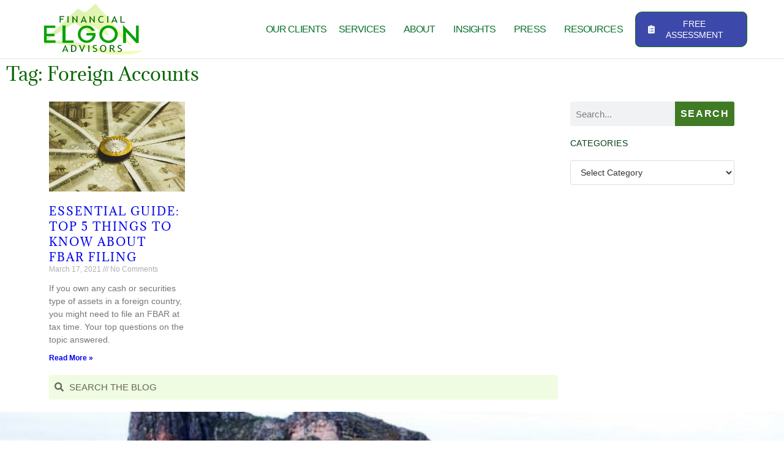

--- FILE ---
content_type: text/html; charset=UTF-8
request_url: https://elgonfa.com/blog/tag/foreign-accounts/
body_size: 25066
content:
<!DOCTYPE html>
<html class="html" lang="en-US">
<head>
	<meta charset="UTF-8">
	<link rel="profile" href="https://gmpg.org/xfn/11">

	<meta name='robots' content='index, follow, max-image-preview:large, max-snippet:-1, max-video-preview:-1' />

<!-- Google Tag Manager for WordPress by gtm4wp.com -->
<script data-cfasync="false" data-pagespeed-no-defer>
	var gtm4wp_datalayer_name = "dataLayer";
	var dataLayer = dataLayer || [];
</script>
<!-- End Google Tag Manager for WordPress by gtm4wp.com --><meta name="viewport" content="width=device-width, initial-scale=1">
	<!-- This site is optimized with the Yoast SEO Premium plugin v26.5 (Yoast SEO v26.8) - https://yoast.com/product/yoast-seo-premium-wordpress/ -->
	<title>Foreign Accounts Archives - Elgon Financial Advisors</title><link rel="preload" href="https://elgonfa.com/wp-content/cache/perfmatters/elgonfa.com/css/tag.used.css?ver=1754320791" as="style" /><link rel="stylesheet" id="perfmatters-used-css" href="https://elgonfa.com/wp-content/cache/perfmatters/elgonfa.com/css/tag.used.css?ver=1754320791" media="all" />
	<link rel="canonical" href="https://elgonfa.com/blog/tag/foreign-accounts/" />
	<meta property="og:locale" content="en_US" />
	<meta property="og:type" content="article" />
	<meta property="og:title" content="Foreign Accounts Archives" />
	<meta property="og:url" content="https://elgonfa.com/blog/tag/foreign-accounts/" />
	<meta property="og:site_name" content="Elgon Financial Advisors" />
	<meta property="og:image" content="https://elgonfa.com/wp-content/uploads/2020/10/ELGONFINANCIAL_FINAL_FORWEB.png" />
	<meta property="og:image:width" content="300" />
	<meta property="og:image:height" content="198" />
	<meta property="og:image:type" content="image/png" />
	<meta name="twitter:card" content="summary_large_image" />
	<meta name="twitter:site" content="@ElgonFinancial" />
	<script type="application/ld+json" class="yoast-schema-graph">{"@context":"https://schema.org","@graph":[{"@type":"CollectionPage","@id":"https://elgonfa.com/blog/tag/foreign-accounts/","url":"https://elgonfa.com/blog/tag/foreign-accounts/","name":"Foreign Accounts Archives - Elgon Financial Advisors","isPartOf":{"@id":"https://elgonfa.com/#website"},"primaryImageOfPage":{"@id":"https://elgonfa.com/blog/tag/foreign-accounts/#primaryimage"},"image":{"@id":"https://elgonfa.com/blog/tag/foreign-accounts/#primaryimage"},"thumbnailUrl":"https://elgonfa.com/wp-content/uploads/2021/03/Foreign_money_FBAR.jpg","breadcrumb":{"@id":"https://elgonfa.com/blog/tag/foreign-accounts/#breadcrumb"},"inLanguage":"en-US"},{"@type":"ImageObject","inLanguage":"en-US","@id":"https://elgonfa.com/blog/tag/foreign-accounts/#primaryimage","url":"https://elgonfa.com/wp-content/uploads/2021/03/Foreign_money_FBAR.jpg","contentUrl":"https://elgonfa.com/wp-content/uploads/2021/03/Foreign_money_FBAR.jpg","width":1920,"height":1280,"caption":"foreign-money-FBAR"},{"@type":"BreadcrumbList","@id":"https://elgonfa.com/blog/tag/foreign-accounts/#breadcrumb","itemListElement":[{"@type":"ListItem","position":1,"name":"Home","item":"https://elgonfa.com/"},{"@type":"ListItem","position":2,"name":"Foreign Accounts"}]},{"@type":"WebSite","@id":"https://elgonfa.com/#website","url":"https://elgonfa.com/","name":"Elgon Financial Advisors","description":"Certified Financial Planner in Austin, Texas","publisher":{"@id":"https://elgonfa.com/#organization"},"potentialAction":[{"@type":"SearchAction","target":{"@type":"EntryPoint","urlTemplate":"https://elgonfa.com/?s={search_term_string}"},"query-input":{"@type":"PropertyValueSpecification","valueRequired":true,"valueName":"search_term_string"}}],"inLanguage":"en-US"},{"@type":"Organization","@id":"https://elgonfa.com/#organization","name":"Elgon Financial Advisors","url":"https://elgonfa.com/","logo":{"@type":"ImageObject","inLanguage":"en-US","@id":"https://elgonfa.com/#/schema/logo/image/","url":"https://elgonfa.com/wp-content/uploads/2020/10/ELGONFINANCIAL_FINAL_FORWEB.png","contentUrl":"https://elgonfa.com/wp-content/uploads/2020/10/ELGONFINANCIAL_FINAL_FORWEB.png","width":300,"height":198,"caption":"Elgon Financial Advisors"},"image":{"@id":"https://elgonfa.com/#/schema/logo/image/"},"sameAs":["https://www.facebook.com/elgonfinancial/","https://x.com/ElgonFinancial","https://www.linkedin.com/in/janemepham"]}]}</script>
	<!-- / Yoast SEO Premium plugin. -->


<link rel="alternate" type="application/rss+xml" title="Elgon Financial Advisors &raquo; Feed" href="https://elgonfa.com/feed/" />
<link rel="alternate" type="application/rss+xml" title="Elgon Financial Advisors &raquo; Comments Feed" href="https://elgonfa.com/comments/feed/" />
<link rel="alternate" type="application/rss+xml" title="Elgon Financial Advisors &raquo; Foreign Accounts Tag Feed" href="https://elgonfa.com/blog/tag/foreign-accounts/feed/" />
		<!-- This site uses the Google Analytics by MonsterInsights plugin v9.11.1 - Using Analytics tracking - https://www.monsterinsights.com/ -->
							<script src="//www.googletagmanager.com/gtag/js?id=G-438JRFBN2T"  data-cfasync="false" data-wpfc-render="false" async></script>
			<script data-cfasync="false" data-wpfc-render="false">
				var mi_version = '9.11.1';
				var mi_track_user = true;
				var mi_no_track_reason = '';
								var MonsterInsightsDefaultLocations = {"page_location":"https:\/\/elgonfa.com\/blog\/tag\/foreign-accounts\/"};
								if ( typeof MonsterInsightsPrivacyGuardFilter === 'function' ) {
					var MonsterInsightsLocations = (typeof MonsterInsightsExcludeQuery === 'object') ? MonsterInsightsPrivacyGuardFilter( MonsterInsightsExcludeQuery ) : MonsterInsightsPrivacyGuardFilter( MonsterInsightsDefaultLocations );
				} else {
					var MonsterInsightsLocations = (typeof MonsterInsightsExcludeQuery === 'object') ? MonsterInsightsExcludeQuery : MonsterInsightsDefaultLocations;
				}

								var disableStrs = [
										'ga-disable-G-438JRFBN2T',
									];

				/* Function to detect opted out users */
				function __gtagTrackerIsOptedOut() {
					for (var index = 0; index < disableStrs.length; index++) {
						if (document.cookie.indexOf(disableStrs[index] + '=true') > -1) {
							return true;
						}
					}

					return false;
				}

				/* Disable tracking if the opt-out cookie exists. */
				if (__gtagTrackerIsOptedOut()) {
					for (var index = 0; index < disableStrs.length; index++) {
						window[disableStrs[index]] = true;
					}
				}

				/* Opt-out function */
				function __gtagTrackerOptout() {
					for (var index = 0; index < disableStrs.length; index++) {
						document.cookie = disableStrs[index] + '=true; expires=Thu, 31 Dec 2099 23:59:59 UTC; path=/';
						window[disableStrs[index]] = true;
					}
				}

				if ('undefined' === typeof gaOptout) {
					function gaOptout() {
						__gtagTrackerOptout();
					}
				}
								window.dataLayer = window.dataLayer || [];

				window.MonsterInsightsDualTracker = {
					helpers: {},
					trackers: {},
				};
				if (mi_track_user) {
					function __gtagDataLayer() {
						dataLayer.push(arguments);
					}

					function __gtagTracker(type, name, parameters) {
						if (!parameters) {
							parameters = {};
						}

						if (parameters.send_to) {
							__gtagDataLayer.apply(null, arguments);
							return;
						}

						if (type === 'event') {
														parameters.send_to = monsterinsights_frontend.v4_id;
							var hookName = name;
							if (typeof parameters['event_category'] !== 'undefined') {
								hookName = parameters['event_category'] + ':' + name;
							}

							if (typeof MonsterInsightsDualTracker.trackers[hookName] !== 'undefined') {
								MonsterInsightsDualTracker.trackers[hookName](parameters);
							} else {
								__gtagDataLayer('event', name, parameters);
							}
							
						} else {
							__gtagDataLayer.apply(null, arguments);
						}
					}

					__gtagTracker('js', new Date());
					__gtagTracker('set', {
						'developer_id.dZGIzZG': true,
											});
					if ( MonsterInsightsLocations.page_location ) {
						__gtagTracker('set', MonsterInsightsLocations);
					}
										__gtagTracker('config', 'G-438JRFBN2T', {"forceSSL":"true","link_attribution":"true"} );
										window.gtag = __gtagTracker;										(function () {
						/* https://developers.google.com/analytics/devguides/collection/analyticsjs/ */
						/* ga and __gaTracker compatibility shim. */
						var noopfn = function () {
							return null;
						};
						var newtracker = function () {
							return new Tracker();
						};
						var Tracker = function () {
							return null;
						};
						var p = Tracker.prototype;
						p.get = noopfn;
						p.set = noopfn;
						p.send = function () {
							var args = Array.prototype.slice.call(arguments);
							args.unshift('send');
							__gaTracker.apply(null, args);
						};
						var __gaTracker = function () {
							var len = arguments.length;
							if (len === 0) {
								return;
							}
							var f = arguments[len - 1];
							if (typeof f !== 'object' || f === null || typeof f.hitCallback !== 'function') {
								if ('send' === arguments[0]) {
									var hitConverted, hitObject = false, action;
									if ('event' === arguments[1]) {
										if ('undefined' !== typeof arguments[3]) {
											hitObject = {
												'eventAction': arguments[3],
												'eventCategory': arguments[2],
												'eventLabel': arguments[4],
												'value': arguments[5] ? arguments[5] : 1,
											}
										}
									}
									if ('pageview' === arguments[1]) {
										if ('undefined' !== typeof arguments[2]) {
											hitObject = {
												'eventAction': 'page_view',
												'page_path': arguments[2],
											}
										}
									}
									if (typeof arguments[2] === 'object') {
										hitObject = arguments[2];
									}
									if (typeof arguments[5] === 'object') {
										Object.assign(hitObject, arguments[5]);
									}
									if ('undefined' !== typeof arguments[1].hitType) {
										hitObject = arguments[1];
										if ('pageview' === hitObject.hitType) {
											hitObject.eventAction = 'page_view';
										}
									}
									if (hitObject) {
										action = 'timing' === arguments[1].hitType ? 'timing_complete' : hitObject.eventAction;
										hitConverted = mapArgs(hitObject);
										__gtagTracker('event', action, hitConverted);
									}
								}
								return;
							}

							function mapArgs(args) {
								var arg, hit = {};
								var gaMap = {
									'eventCategory': 'event_category',
									'eventAction': 'event_action',
									'eventLabel': 'event_label',
									'eventValue': 'event_value',
									'nonInteraction': 'non_interaction',
									'timingCategory': 'event_category',
									'timingVar': 'name',
									'timingValue': 'value',
									'timingLabel': 'event_label',
									'page': 'page_path',
									'location': 'page_location',
									'title': 'page_title',
									'referrer' : 'page_referrer',
								};
								for (arg in args) {
																		if (!(!args.hasOwnProperty(arg) || !gaMap.hasOwnProperty(arg))) {
										hit[gaMap[arg]] = args[arg];
									} else {
										hit[arg] = args[arg];
									}
								}
								return hit;
							}

							try {
								f.hitCallback();
							} catch (ex) {
							}
						};
						__gaTracker.create = newtracker;
						__gaTracker.getByName = newtracker;
						__gaTracker.getAll = function () {
							return [];
						};
						__gaTracker.remove = noopfn;
						__gaTracker.loaded = true;
						window['__gaTracker'] = __gaTracker;
					})();
									} else {
										console.log("");
					(function () {
						function __gtagTracker() {
							return null;
						}

						window['__gtagTracker'] = __gtagTracker;
						window['gtag'] = __gtagTracker;
					})();
									}
			</script>
							<!-- / Google Analytics by MonsterInsights -->
		<style id='wp-img-auto-sizes-contain-inline-css'>
img:is([sizes=auto i],[sizes^="auto," i]){contain-intrinsic-size:3000px 1500px}
/*# sourceURL=wp-img-auto-sizes-contain-inline-css */
</style>
<link rel="stylesheet" id="premium-addons-css" media="all" data-pmdelayedstyle="https://elgonfa.com/wp-content/plugins/premium-addons-for-elementor/assets/frontend/min-css/premium-addons.min.css?ver=4.11.64">
<style id='wp-emoji-styles-inline-css'>

	img.wp-smiley, img.emoji {
		display: inline !important;
		border: none !important;
		box-shadow: none !important;
		height: 1em !important;
		width: 1em !important;
		margin: 0 0.07em !important;
		vertical-align: -0.1em !important;
		background: none !important;
		padding: 0 !important;
	}
/*# sourceURL=wp-emoji-styles-inline-css */
</style>
<style id='classic-theme-styles-inline-css'>
/*! This file is auto-generated */
.wp-block-button__link{color:#fff;background-color:#32373c;border-radius:9999px;box-shadow:none;text-decoration:none;padding:calc(.667em + 2px) calc(1.333em + 2px);font-size:1.125em}.wp-block-file__button{background:#32373c;color:#fff;text-decoration:none}
/*# sourceURL=/wp-includes/css/classic-themes.min.css */
</style>
<style id='pdfemb-pdf-embedder-viewer-style-inline-css'>
.wp-block-pdfemb-pdf-embedder-viewer{max-width:none}

/*# sourceURL=https://elgonfa.com/wp-content/plugins/pdf-embedder/block/build/style-index.css */
</style>
<style id='global-styles-inline-css'>
:root{--wp--preset--aspect-ratio--square: 1;--wp--preset--aspect-ratio--4-3: 4/3;--wp--preset--aspect-ratio--3-4: 3/4;--wp--preset--aspect-ratio--3-2: 3/2;--wp--preset--aspect-ratio--2-3: 2/3;--wp--preset--aspect-ratio--16-9: 16/9;--wp--preset--aspect-ratio--9-16: 9/16;--wp--preset--color--black: #000000;--wp--preset--color--cyan-bluish-gray: #abb8c3;--wp--preset--color--white: #ffffff;--wp--preset--color--pale-pink: #f78da7;--wp--preset--color--vivid-red: #cf2e2e;--wp--preset--color--luminous-vivid-orange: #ff6900;--wp--preset--color--luminous-vivid-amber: #fcb900;--wp--preset--color--light-green-cyan: #7bdcb5;--wp--preset--color--vivid-green-cyan: #00d084;--wp--preset--color--pale-cyan-blue: #8ed1fc;--wp--preset--color--vivid-cyan-blue: #0693e3;--wp--preset--color--vivid-purple: #9b51e0;--wp--preset--gradient--vivid-cyan-blue-to-vivid-purple: linear-gradient(135deg,rgb(6,147,227) 0%,rgb(155,81,224) 100%);--wp--preset--gradient--light-green-cyan-to-vivid-green-cyan: linear-gradient(135deg,rgb(122,220,180) 0%,rgb(0,208,130) 100%);--wp--preset--gradient--luminous-vivid-amber-to-luminous-vivid-orange: linear-gradient(135deg,rgb(252,185,0) 0%,rgb(255,105,0) 100%);--wp--preset--gradient--luminous-vivid-orange-to-vivid-red: linear-gradient(135deg,rgb(255,105,0) 0%,rgb(207,46,46) 100%);--wp--preset--gradient--very-light-gray-to-cyan-bluish-gray: linear-gradient(135deg,rgb(238,238,238) 0%,rgb(169,184,195) 100%);--wp--preset--gradient--cool-to-warm-spectrum: linear-gradient(135deg,rgb(74,234,220) 0%,rgb(151,120,209) 20%,rgb(207,42,186) 40%,rgb(238,44,130) 60%,rgb(251,105,98) 80%,rgb(254,248,76) 100%);--wp--preset--gradient--blush-light-purple: linear-gradient(135deg,rgb(255,206,236) 0%,rgb(152,150,240) 100%);--wp--preset--gradient--blush-bordeaux: linear-gradient(135deg,rgb(254,205,165) 0%,rgb(254,45,45) 50%,rgb(107,0,62) 100%);--wp--preset--gradient--luminous-dusk: linear-gradient(135deg,rgb(255,203,112) 0%,rgb(199,81,192) 50%,rgb(65,88,208) 100%);--wp--preset--gradient--pale-ocean: linear-gradient(135deg,rgb(255,245,203) 0%,rgb(182,227,212) 50%,rgb(51,167,181) 100%);--wp--preset--gradient--electric-grass: linear-gradient(135deg,rgb(202,248,128) 0%,rgb(113,206,126) 100%);--wp--preset--gradient--midnight: linear-gradient(135deg,rgb(2,3,129) 0%,rgb(40,116,252) 100%);--wp--preset--font-size--small: 13px;--wp--preset--font-size--medium: 20px;--wp--preset--font-size--large: 36px;--wp--preset--font-size--x-large: 42px;--wp--preset--spacing--20: 0.44rem;--wp--preset--spacing--30: 0.67rem;--wp--preset--spacing--40: 1rem;--wp--preset--spacing--50: 1.5rem;--wp--preset--spacing--60: 2.25rem;--wp--preset--spacing--70: 3.38rem;--wp--preset--spacing--80: 5.06rem;--wp--preset--shadow--natural: 6px 6px 9px rgba(0, 0, 0, 0.2);--wp--preset--shadow--deep: 12px 12px 50px rgba(0, 0, 0, 0.4);--wp--preset--shadow--sharp: 6px 6px 0px rgba(0, 0, 0, 0.2);--wp--preset--shadow--outlined: 6px 6px 0px -3px rgb(255, 255, 255), 6px 6px rgb(0, 0, 0);--wp--preset--shadow--crisp: 6px 6px 0px rgb(0, 0, 0);}:where(.is-layout-flex){gap: 0.5em;}:where(.is-layout-grid){gap: 0.5em;}body .is-layout-flex{display: flex;}.is-layout-flex{flex-wrap: wrap;align-items: center;}.is-layout-flex > :is(*, div){margin: 0;}body .is-layout-grid{display: grid;}.is-layout-grid > :is(*, div){margin: 0;}:where(.wp-block-columns.is-layout-flex){gap: 2em;}:where(.wp-block-columns.is-layout-grid){gap: 2em;}:where(.wp-block-post-template.is-layout-flex){gap: 1.25em;}:where(.wp-block-post-template.is-layout-grid){gap: 1.25em;}.has-black-color{color: var(--wp--preset--color--black) !important;}.has-cyan-bluish-gray-color{color: var(--wp--preset--color--cyan-bluish-gray) !important;}.has-white-color{color: var(--wp--preset--color--white) !important;}.has-pale-pink-color{color: var(--wp--preset--color--pale-pink) !important;}.has-vivid-red-color{color: var(--wp--preset--color--vivid-red) !important;}.has-luminous-vivid-orange-color{color: var(--wp--preset--color--luminous-vivid-orange) !important;}.has-luminous-vivid-amber-color{color: var(--wp--preset--color--luminous-vivid-amber) !important;}.has-light-green-cyan-color{color: var(--wp--preset--color--light-green-cyan) !important;}.has-vivid-green-cyan-color{color: var(--wp--preset--color--vivid-green-cyan) !important;}.has-pale-cyan-blue-color{color: var(--wp--preset--color--pale-cyan-blue) !important;}.has-vivid-cyan-blue-color{color: var(--wp--preset--color--vivid-cyan-blue) !important;}.has-vivid-purple-color{color: var(--wp--preset--color--vivid-purple) !important;}.has-black-background-color{background-color: var(--wp--preset--color--black) !important;}.has-cyan-bluish-gray-background-color{background-color: var(--wp--preset--color--cyan-bluish-gray) !important;}.has-white-background-color{background-color: var(--wp--preset--color--white) !important;}.has-pale-pink-background-color{background-color: var(--wp--preset--color--pale-pink) !important;}.has-vivid-red-background-color{background-color: var(--wp--preset--color--vivid-red) !important;}.has-luminous-vivid-orange-background-color{background-color: var(--wp--preset--color--luminous-vivid-orange) !important;}.has-luminous-vivid-amber-background-color{background-color: var(--wp--preset--color--luminous-vivid-amber) !important;}.has-light-green-cyan-background-color{background-color: var(--wp--preset--color--light-green-cyan) !important;}.has-vivid-green-cyan-background-color{background-color: var(--wp--preset--color--vivid-green-cyan) !important;}.has-pale-cyan-blue-background-color{background-color: var(--wp--preset--color--pale-cyan-blue) !important;}.has-vivid-cyan-blue-background-color{background-color: var(--wp--preset--color--vivid-cyan-blue) !important;}.has-vivid-purple-background-color{background-color: var(--wp--preset--color--vivid-purple) !important;}.has-black-border-color{border-color: var(--wp--preset--color--black) !important;}.has-cyan-bluish-gray-border-color{border-color: var(--wp--preset--color--cyan-bluish-gray) !important;}.has-white-border-color{border-color: var(--wp--preset--color--white) !important;}.has-pale-pink-border-color{border-color: var(--wp--preset--color--pale-pink) !important;}.has-vivid-red-border-color{border-color: var(--wp--preset--color--vivid-red) !important;}.has-luminous-vivid-orange-border-color{border-color: var(--wp--preset--color--luminous-vivid-orange) !important;}.has-luminous-vivid-amber-border-color{border-color: var(--wp--preset--color--luminous-vivid-amber) !important;}.has-light-green-cyan-border-color{border-color: var(--wp--preset--color--light-green-cyan) !important;}.has-vivid-green-cyan-border-color{border-color: var(--wp--preset--color--vivid-green-cyan) !important;}.has-pale-cyan-blue-border-color{border-color: var(--wp--preset--color--pale-cyan-blue) !important;}.has-vivid-cyan-blue-border-color{border-color: var(--wp--preset--color--vivid-cyan-blue) !important;}.has-vivid-purple-border-color{border-color: var(--wp--preset--color--vivid-purple) !important;}.has-vivid-cyan-blue-to-vivid-purple-gradient-background{background: var(--wp--preset--gradient--vivid-cyan-blue-to-vivid-purple) !important;}.has-light-green-cyan-to-vivid-green-cyan-gradient-background{background: var(--wp--preset--gradient--light-green-cyan-to-vivid-green-cyan) !important;}.has-luminous-vivid-amber-to-luminous-vivid-orange-gradient-background{background: var(--wp--preset--gradient--luminous-vivid-amber-to-luminous-vivid-orange) !important;}.has-luminous-vivid-orange-to-vivid-red-gradient-background{background: var(--wp--preset--gradient--luminous-vivid-orange-to-vivid-red) !important;}.has-very-light-gray-to-cyan-bluish-gray-gradient-background{background: var(--wp--preset--gradient--very-light-gray-to-cyan-bluish-gray) !important;}.has-cool-to-warm-spectrum-gradient-background{background: var(--wp--preset--gradient--cool-to-warm-spectrum) !important;}.has-blush-light-purple-gradient-background{background: var(--wp--preset--gradient--blush-light-purple) !important;}.has-blush-bordeaux-gradient-background{background: var(--wp--preset--gradient--blush-bordeaux) !important;}.has-luminous-dusk-gradient-background{background: var(--wp--preset--gradient--luminous-dusk) !important;}.has-pale-ocean-gradient-background{background: var(--wp--preset--gradient--pale-ocean) !important;}.has-electric-grass-gradient-background{background: var(--wp--preset--gradient--electric-grass) !important;}.has-midnight-gradient-background{background: var(--wp--preset--gradient--midnight) !important;}.has-small-font-size{font-size: var(--wp--preset--font-size--small) !important;}.has-medium-font-size{font-size: var(--wp--preset--font-size--medium) !important;}.has-large-font-size{font-size: var(--wp--preset--font-size--large) !important;}.has-x-large-font-size{font-size: var(--wp--preset--font-size--x-large) !important;}
:where(.wp-block-post-template.is-layout-flex){gap: 1.25em;}:where(.wp-block-post-template.is-layout-grid){gap: 1.25em;}
:where(.wp-block-term-template.is-layout-flex){gap: 1.25em;}:where(.wp-block-term-template.is-layout-grid){gap: 1.25em;}
:where(.wp-block-columns.is-layout-flex){gap: 2em;}:where(.wp-block-columns.is-layout-grid){gap: 2em;}
:root :where(.wp-block-pullquote){font-size: 1.5em;line-height: 1.6;}
/*# sourceURL=global-styles-inline-css */
</style>
<link rel="stylesheet" id="font-awesome-css" media="all" data-pmdelayedstyle="https://elgonfa.com/wp-content/themes/oceanwp/assets/fonts/fontawesome/css/all.min.css?ver=6.7.2">
<link rel="stylesheet" id="simple-line-icons-css" media="all" data-pmdelayedstyle="https://elgonfa.com/wp-content/themes/oceanwp/assets/css/third/simple-line-icons.min.css?ver=2.4.0">
<link rel="stylesheet" id="oceanwp-style-css" media="all" data-pmdelayedstyle="https://elgonfa.com/wp-content/themes/oceanwp/assets/css/style.min.css?ver=4.1.4">
<link rel="stylesheet" id="elementor-frontend-css" media="all" data-pmdelayedstyle="https://elgonfa.com/wp-content/plugins/elementor/assets/css/frontend.min.css?ver=3.34.2">
<link rel="stylesheet" id="widget-image-css" media="all" data-pmdelayedstyle="https://elgonfa.com/wp-content/plugins/elementor/assets/css/widget-image.min.css?ver=3.34.2">
<link rel="stylesheet" id="widget-nav-menu-css" media="all" data-pmdelayedstyle="https://elgonfa.com/wp-content/plugins/elementor-pro/assets/css/widget-nav-menu.min.css?ver=3.34.1">
<link rel='stylesheet' id='e-animation-grow-css' href='https://elgonfa.com/wp-content/plugins/elementor/assets/lib/animations/styles/e-animation-grow.min.css?ver=3.34.2' media='all' />
<link rel="stylesheet" id="e-sticky-css" media="all" data-pmdelayedstyle="https://elgonfa.com/wp-content/plugins/elementor-pro/assets/css/modules/sticky.min.css?ver=3.34.1">
<link rel="stylesheet" id="widget-heading-css" media="all" data-pmdelayedstyle="https://elgonfa.com/wp-content/plugins/elementor/assets/css/widget-heading.min.css?ver=3.34.2">
<link rel="stylesheet" id="widget-icon-list-css" media="all" data-pmdelayedstyle="https://elgonfa.com/wp-content/plugins/elementor/assets/css/widget-icon-list.min.css?ver=3.34.2">
<link rel="stylesheet" id="widget-posts-css" media="all" data-pmdelayedstyle="https://elgonfa.com/wp-content/plugins/elementor-pro/assets/css/widget-posts.min.css?ver=3.34.1">
<link rel="stylesheet" id="widget-search-form-css" media="all" data-pmdelayedstyle="https://elgonfa.com/wp-content/plugins/elementor-pro/assets/css/widget-search-form.min.css?ver=3.34.1">
<link rel="stylesheet" id="elementor-icons-shared-0-css" media="all" data-pmdelayedstyle="https://elgonfa.com/wp-content/plugins/elementor/assets/lib/font-awesome/css/fontawesome.min.css?ver=5.15.3">
<link rel="stylesheet" id="elementor-icons-fa-solid-css" media="all" data-pmdelayedstyle="https://elgonfa.com/wp-content/plugins/elementor/assets/lib/font-awesome/css/solid.min.css?ver=5.15.3">
<link rel="stylesheet" id="swiper-css" media="all" data-pmdelayedstyle="https://elgonfa.com/wp-content/plugins/elementor/assets/lib/swiper/v8/css/swiper.min.css?ver=8.4.5">
<link rel="stylesheet" id="e-swiper-css" media="all" data-pmdelayedstyle="https://elgonfa.com/wp-content/plugins/elementor/assets/css/conditionals/e-swiper.min.css?ver=3.34.2">
<link rel="stylesheet" id="widget-form-css" media="all" data-pmdelayedstyle="https://elgonfa.com/wp-content/plugins/elementor-pro/assets/css/widget-form.min.css?ver=3.34.1">
<link rel='stylesheet' id='e-animation-fadeIn-css' href='https://elgonfa.com/wp-content/plugins/elementor/assets/lib/animations/styles/fadeIn.min.css?ver=3.34.2' media='all' />
<link rel="stylesheet" id="e-popup-css" media="all" data-pmdelayedstyle="https://elgonfa.com/wp-content/plugins/elementor-pro/assets/css/conditionals/popup.min.css?ver=3.34.1">
<link rel="stylesheet" id="elementor-icons-css" media="all" data-pmdelayedstyle="https://elgonfa.com/wp-content/plugins/elementor/assets/lib/eicons/css/elementor-icons.min.css?ver=5.46.0">
<link rel='stylesheet' id='elementor-post-8-css' href='https://elgonfa.com/wp-content/uploads/elementor/css/post-8.css?ver=1768926088' media='all' />
<link rel='stylesheet' id='elementor-post-339-css' href='https://elgonfa.com/wp-content/uploads/elementor/css/post-339.css?ver=1768926089' media='all' />
<link rel='stylesheet' id='elementor-post-346-css' href='https://elgonfa.com/wp-content/uploads/elementor/css/post-346.css?ver=1768926090' media='all' />
<link rel='stylesheet' id='elementor-post-6366-css' href='https://elgonfa.com/wp-content/uploads/elementor/css/post-6366.css?ver=1768926343' media='all' />
<link rel='stylesheet' id='elementor-post-5058-css' href='https://elgonfa.com/wp-content/uploads/elementor/css/post-5058.css?ver=1768926090' media='all' />
<link rel="stylesheet" id="ekit-widget-styles-css" media="all" data-pmdelayedstyle="https://elgonfa.com/wp-content/plugins/elementskit-lite/widgets/init/assets/css/widget-styles.css?ver=3.7.8">
<link rel="stylesheet" id="ekit-widget-styles-pro-css" media="all" data-pmdelayedstyle="https://elgonfa.com/wp-content/plugins/elementskit/widgets/init/assets/css/widget-styles-pro.css?ver=4.1.2">
<link rel="stylesheet" id="ekit-responsive-css" media="all" data-pmdelayedstyle="https://elgonfa.com/wp-content/plugins/elementskit-lite/widgets/init/assets/css/responsive.css?ver=3.7.8">
<link rel="stylesheet" id="eael-general-css" media="all" data-pmdelayedstyle="https://elgonfa.com/wp-content/plugins/essential-addons-for-elementor-lite/assets/front-end/css/view/general.min.css?ver=6.5.8">
<link rel="stylesheet" id="elementor-gf-local-adamina-css" media="all" data-pmdelayedstyle="https://elgonfa.com/wp-content/uploads/elementor/google-fonts/css/adamina.css?ver=1742243885">
<link rel="stylesheet" id="elementor-gf-local-caveat-css" media="all" data-pmdelayedstyle="https://elgonfa.com/wp-content/uploads/elementor/google-fonts/css/caveat.css?ver=1742243891">
<link rel="stylesheet" id="elementor-icons-fa-brands-css" media="all" data-pmdelayedstyle="https://elgonfa.com/wp-content/plugins/elementor/assets/lib/font-awesome/css/brands.min.css?ver=5.15.3">
<link rel="stylesheet" id="elementor-icons-fa-regular-css" media="all" data-pmdelayedstyle="https://elgonfa.com/wp-content/plugins/elementor/assets/lib/font-awesome/css/regular.min.css?ver=5.15.3">
<script src="https://elgonfa.com/wp-content/plugins/google-analytics-for-wordpress/assets/js/frontend-gtag.min.js?ver=9.11.1" id="monsterinsights-frontend-script-js" async data-wp-strategy="async"></script>
<script data-cfasync="false" data-wpfc-render="false" id='monsterinsights-frontend-script-js-extra'>var monsterinsights_frontend = {"js_events_tracking":"true","download_extensions":"doc,pdf,ppt,zip,xls,docx,pptx,xlsx","inbound_paths":"[{\"path\":\"\\\/go\\\/\",\"label\":\"affiliate\"},{\"path\":\"\\\/recommend\\\/\",\"label\":\"affiliate\"}]","home_url":"https:\/\/elgonfa.com","hash_tracking":"false","v4_id":"G-438JRFBN2T"};</script>
<script src="https://elgonfa.com/wp-includes/js/jquery/jquery.min.js?ver=3.7.1" id="jquery-core-js"></script>
<script src="https://elgonfa.com/wp-includes/js/jquery/jquery-migrate.min.js?ver=3.4.1" id="jquery-migrate-js"></script>
<link rel="https://api.w.org/" href="https://elgonfa.com/wp-json/" /><link rel="alternate" title="JSON" type="application/json" href="https://elgonfa.com/wp-json/wp/v2/tags/52" /><link rel="EditURI" type="application/rsd+xml" title="RSD" href="https://elgonfa.com/xmlrpc.php?rsd" />
<meta name="generator" content="WordPress 6.9" />
<meta name="msvalidate.01" content="0179974C876DD91A1FBBB2DBACFE7B12" />
<script> !function(){function e(){var e=((new Date).getTime(),document.createElement("script"));e.type="text/javascript",e.async=!0,e.setAttribute("embed-id","31589585-7f67-4f86-882c-bae34ed386c7"),e.src="https://embed.adabundle.com/embed-scripts/31589585-7f67-4f86-882c-bae34ed386c7",window.top.document.getElementsByTagName("body")[0].appendChild(e)}var t=window;t.attachEvent?t.attachEvent("onload",e):t.addEventListener("load",e,!1)}();</script>
<script type="application/ld+json">
{
  "@context": "https://schema.org",
  "@type": "LocalBusiness",
  "name": "Financial Elgon Advisors",
  "image": "https://elgonfa.com/wp-content/uploads/2020/10/ELGONFINANCIAL_FINAL_FORWEB.png",
  "@id": "",
  "url": "https://elgonfa.com/",
  "telephone": "",
  "priceRange": "$$$",
  "address": {
    "@type": "PostalAddress",
    "streetAddress": "",
    "addressLocality": "",
    "postalCode": "",
    "addressCountry": ""
  }  
}
</script>
<!-- Google Tag Manager for WordPress by gtm4wp.com -->
<!-- GTM Container placement set to footer -->
<script data-cfasync="false" data-pagespeed-no-defer>
	var dataLayer_content = {"pagePostType":"post","pagePostType2":"tag-post"};
	dataLayer.push( dataLayer_content );
</script>
<script data-cfasync="false" data-pagespeed-no-defer>
(function(w,d,s,l,i){w[l]=w[l]||[];w[l].push({'gtm.start':
new Date().getTime(),event:'gtm.js'});var f=d.getElementsByTagName(s)[0],
j=d.createElement(s),dl=l!='dataLayer'?'&l='+l:'';j.async=true;j.src=
'//www.googletagmanager.com/gtm.js?id='+i+dl;f.parentNode.insertBefore(j,f);
})(window,document,'script','dataLayer','GTM-T9WQ43R');
</script>
<!-- End Google Tag Manager for WordPress by gtm4wp.com --><meta name="generator" content="Elementor 3.34.2; features: additional_custom_breakpoints; settings: css_print_method-external, google_font-enabled, font_display-auto">
<script type="text/javascript">var elementskit_module_parallax_url = "https://elgonfa.com/wp-content/plugins/elementskit/modules/parallax/";</script><style>.recentcomments a{display:inline !important;padding:0 !important;margin:0 !important;}</style><link rel="icon" href="https://elgonfa.com/wp-content/uploads/2020/11/cropped-siteicon-32x32.jpg" sizes="32x32" />
<link rel="icon" href="https://elgonfa.com/wp-content/uploads/2020/11/cropped-siteicon-192x192.jpg" sizes="192x192" />
<link rel="apple-touch-icon" href="https://elgonfa.com/wp-content/uploads/2020/11/cropped-siteicon-180x180.jpg" />
<meta name="msapplication-TileImage" content="https://elgonfa.com/wp-content/uploads/2020/11/cropped-siteicon-270x270.jpg" />
		<style id="wp-custom-css">
			/** Start Block Kit CSS:144-3-3a7d335f39a8579c20cdf02f8d462582 **/.envato-block__preview{overflow:visible}/* Envato Kit 141 Custom Styles - Applied to the element under Advanced */.elementor-headline-animation-type-drop-in .elementor-headline-dynamic-wrapper{text-align:center}.envato-kit-141-top-0 h1,.envato-kit-141-top-0 h2,.envato-kit-141-top-0 h3,.envato-kit-141-top-0 h4,.envato-kit-141-top-0 h5,.envato-kit-141-top-0 h6,.envato-kit-141-top-0 p{margin-top:0}.envato-kit-141-newsletter-inline .elementor-field-textual.elementor-size-md{padding-left:1.5rem;padding-right:1.5rem}.envato-kit-141-bottom-0 p{margin-bottom:0}.envato-kit-141-bottom-8 .elementor-price-list .elementor-price-list-item .elementor-price-list-header{margin-bottom:.5rem}.envato-kit-141.elementor-widget-testimonial-carousel.elementor-pagination-type-bullets .swiper-container{padding-bottom:52px}.envato-kit-141-display-inline{display:inline-block}.envato-kit-141 .elementor-slick-slider ul.slick-dots{bottom:-40px}/** End Block Kit CSS:144-3-3a7d335f39a8579c20cdf02f8d462582 **//** Start Block Kit CSS:71-3-d415519effd9e11f35d2438c58ea7ebf **/.envato-block__preview{overflow:visible}/** End Block Kit CSS:71-3-d415519effd9e11f35d2438c58ea7ebf **//** Start Block Kit CSS:33-3-f2d4515681d0cdeb2a000d0405e47669 **/.envato-kit-30-phone-overlay{position:absolute !important;display:block !important;top:0;left:0;right:0;margin:auto;z-index:1}.envato-kit-30-div-rotate{transform:rotate(90deg)}/** End Block Kit CSS:33-3-f2d4515681d0cdeb2a000d0405e47669 **//** Start Block Kit CSS:141-3-1d55f1e76be9fb1a8d9de88accbe962f **/.envato-kit-138-bracket .elementor-widget-container>*:before{content:"[";color:#ffab00;display:inline-block;margin-right:4px;line-height:1em;position:relative;top:-1px}.envato-kit-138-bracket .elementor-widget-container>*:after{content:"]";color:#ffab00;display:inline-block;margin-left:4px;line-height:1em;position:relative;top:-1px}/** End Block Kit CSS:141-3-1d55f1e76be9fb1a8d9de88accbe962f **//** Start Block Kit CSS:72-3-34d2cc762876498c8f6be5405a48e6e2 **/.envato-block__preview{overflow:visible}/*Kit 69 Custom Styling for buttons */.envato-kit-69-slide-btn .elementor-button,.envato-kit-69-cta-btn .elementor-button,.envato-kit-69-flip-btn .elementor-button{border-left:0 !important;border-bottom:0 !important;border-right:0 !important;padding:15px 0 0 !important}.envato-kit-69-slide-btn .elementor-slide-button:hover,.envato-kit-69-cta-btn .elementor-button:hover,.envato-kit-69-flip-btn .elementor-button:hover{margin-bottom:20px}.envato-kit-69-menu .elementor-nav-menu--main a:hover{margin-top:-7px;padding-top:4px;border-bottom:1px solid #FFF}nav.elementor-pagination .page-numbers{margin:0 !important}nav.elementor-pagination .page-numbers:not(.prev,.dots,.next){padding:4px 8px;border-radius:4px;transition:all 0.4s ease}nav.elementor-pagination .page-numbers.current:not(.prev,.dots,.next),nav.elementor-pagination .page-numbers.current:not(.prev,.dots,.next):hover,nav.elementor-pagination .page-numbers:not(.prev,.dots,.next):hover{background-color:#197349;color:#ffffff !important}nav.elementor-pagination span.page-numbers.prev,nav.elementor-pagination span.page-numbers.next{opacity:0.5;cursor:not-allowed}/* Fix menu dropdown width */.envato-kit-69-menu .elementor-nav-menu--dropdown{width:100% !important}/** End Block Kit CSS:72-3-34d2cc762876498c8f6be5405a48e6e2 **//** Start Block Kit CSS:135-3-c665d4805631b9a8bf464e65129b2f58 **/.envato-block__preview{overflow:visible}/** End Block Kit CSS:135-3-c665d4805631b9a8bf464e65129b2f58 **//** Start Block Kit CSS:136-3-fc37602abad173a9d9d95d89bbe6bb80 **/.envato-block__preview{overflow:visible !important}/** End Block Kit CSS:136-3-fc37602abad173a9d9d95d89bbe6bb80 **//* single-post responsive css */@media (max-width:1199px){.single-post.content-max-width .elementor .elementor-section .elementor-container{max-width:920px;margin-left:auto;margin-right:auto}.single-post.content-max-width .elementor .elementor-section .elementor-container .elementor-widget-text-editor{width:100%;max-width:100%}.single-post.content-max-width .entry-content ul,.single-post.content-max-width .entry-content ol,.single-post.content-max-width .entry-content ul>ul,.single-post.content-max-width .entry-content ol>ol,.single-post.content-max-width .entry-content ul>ul>ul,.single-post.content-max-width .entry-content ol>ol>ol{padding-left:16px;padding-right:0;/* BBBB */}.single-post.content-max-width .entry-content p{margin:0;margin-bottom:10px;padding:0}.single-post.content-max-width .thumbnail,.single-post.content-max-width .entry-header,.single-post.content-max-width ul.meta,.single-post.content-max-width .entry-content h1,.single-post.content-max-width .entry-content h2,.single-post.content-max-width .entry-content h3,.single-post.content-max-width .entry-content h4,.single-post.content-max-width .entry-content h5,.single-post.content-max-width .entry-content h6,.single-post.content-max-width .entry-content blockquote,.single-post.content-max-width .entry-content p,.single-post.content-max-width .post-tags,.single-post.content-max-width .entry-share,.single-post.content-max-width nav.post-navigation,.single-post.content-max-width #author-bio,.single-post.content-max-width #related-posts,.single-post.content-max-width .comments-area{padding:0}.single-post.content-max-width .entry-content h1,.single-post.content-max-width .entry-content h2,.single-post.content-max-width .entry-content h3{margin-top:30px;margin-bottom:20px}.single-post.content-max-width .entry-content h4,.single-post.content-max-width .entry-content h5,.single-post.content-max-width .entry-content h6{margin-top:1em;margin-bottom:.8em}.single-post.content-max-width .elementor .elementor-section .elementor-container .elementor-widget-wrap{padding:0}}@media (max-width:991px){.single-post.content-max-width .elementor .elementor-section .elementor-container{max-width:720px}}@media (max-width:767px){.single-post.content-max-width .elementor .elementor-section .elementor-container{max-width:520px}}@media (max-width:575px){.single-post.content-max-width .elementor .elementor-section .elementor-container{max-width:440px}}@media (max-width:479px){.single-post.content-max-width .elementor .elementor-section .elementor-container{max-width:100%;padding-left:16px;padding-right:16px}}@media (max-width:1024px){.elgon-header-wrapper .elementor-nav-menu--stretch .elementor-widget-container .elementor-nav-menu__container.elementor-nav-menu--dropdown{left:unset !important;right:0}.elementor-nav-menu__text-align-center .elementor-nav-menu--dropdown .elementor-nav-menu a{justify-content:start !important}.elementor-nav-menu__text-align-center .elementor-nav-menu--dropdown .elementor-nav-menu a:focus{background-color :transparent !important}}@media (max-width:1024px){.elgon-header-wrapper .elementor-widget-image .elementor-widget-container a img{width:auto;height:96px}}@media (max-width:576px){.elgon-header-wrapper .elementor-widget-image .elementor-widget-container a img{width:auto;height:76px}.elgon-header-wrapper .elementor-nav-menu--stretch .elementor-widget-container .elementor-nav-menu__container.elementor-nav-menu--dropdown{height:calc(100vh - 84px);top:84px !important}}@media (max-width:425px){.6_things h2{margin-top:20px !important}}@media screen and (max-width:425px){.6_things h2{margin-top:20px !important}}@media (max-width:376px){.elgon-header-wrapper .elementor-widget-image .elementor-widget-container a img{width:auto;height:60px}.elgon-header-wrapper .elementor-nav-menu--stretch .elementor-widget-container .elementor-nav-menu__container.elementor-nav-menu--dropdown{height:calc(100vh - 69px);top:69px !important}.six_things .elementor-widget-container p{line-height:30px}}.single-post.content-max-width .entry-content h2{margin:unset !important;padding-left:0 !important;padding-right:0 !important}.v1MsoNormal{margin-top:0 !important;margin-bottom:20px !important;padding-left:0 !important}.six_things .elementor-widget-container p{padding-left:0 !important;margin:0 !important;padding-bottom:10px !important}		</style>
		<!-- OceanWP CSS -->
<style type="text/css">
/* Colors */a:hover,a.light:hover,.theme-heading .text::before,.theme-heading .text::after,#top-bar-content >a:hover,#top-bar-social li.oceanwp-email a:hover,#site-navigation-wrap .dropdown-menu >li >a:hover,#site-header.medium-header #medium-searchform button:hover,.oceanwp-mobile-menu-icon a:hover,.blog-entry.post .blog-entry-header .entry-title a:hover,.blog-entry.post .blog-entry-readmore a:hover,.blog-entry.thumbnail-entry .blog-entry-category a,ul.meta li a:hover,.dropcap,.single nav.post-navigation .nav-links .title,body .related-post-title a:hover,body #wp-calendar caption,body .contact-info-widget.default i,body .contact-info-widget.big-icons i,body .custom-links-widget .oceanwp-custom-links li a:hover,body .custom-links-widget .oceanwp-custom-links li a:hover:before,body .posts-thumbnails-widget li a:hover,body .social-widget li.oceanwp-email a:hover,.comment-author .comment-meta .comment-reply-link,#respond #cancel-comment-reply-link:hover,#footer-widgets .footer-box a:hover,#footer-bottom a:hover,#footer-bottom #footer-bottom-menu a:hover,.sidr a:hover,.sidr-class-dropdown-toggle:hover,.sidr-class-menu-item-has-children.active >a,.sidr-class-menu-item-has-children.active >a >.sidr-class-dropdown-toggle,input[type=checkbox]:checked:before{color:#407a25}.single nav.post-navigation .nav-links .title .owp-icon use,.blog-entry.post .blog-entry-readmore a:hover .owp-icon use,body .contact-info-widget.default .owp-icon use,body .contact-info-widget.big-icons .owp-icon use{stroke:#407a25}input[type="button"],input[type="reset"],input[type="submit"],button[type="submit"],.button,#site-navigation-wrap .dropdown-menu >li.btn >a >span,.thumbnail:hover i,.thumbnail:hover .link-post-svg-icon,.post-quote-content,.omw-modal .omw-close-modal,body .contact-info-widget.big-icons li:hover i,body .contact-info-widget.big-icons li:hover .owp-icon,body div.wpforms-container-full .wpforms-form input[type=submit],body div.wpforms-container-full .wpforms-form button[type=submit],body div.wpforms-container-full .wpforms-form .wpforms-page-button,.woocommerce-cart .wp-element-button,.woocommerce-checkout .wp-element-button,.wp-block-button__link{background-color:#407a25}.widget-title{border-color:#407a25}blockquote{border-color:#407a25}.wp-block-quote{border-color:#407a25}#searchform-dropdown{border-color:#407a25}.dropdown-menu .sub-menu{border-color:#407a25}.blog-entry.large-entry .blog-entry-readmore a:hover{border-color:#407a25}.oceanwp-newsletter-form-wrap input[type="email"]:focus{border-color:#407a25}.social-widget li.oceanwp-email a:hover{border-color:#407a25}#respond #cancel-comment-reply-link:hover{border-color:#407a25}body .contact-info-widget.big-icons li:hover i{border-color:#407a25}body .contact-info-widget.big-icons li:hover .owp-icon{border-color:#407a25}#footer-widgets .oceanwp-newsletter-form-wrap input[type="email"]:focus{border-color:#407a25}input[type="button"]:hover,input[type="reset"]:hover,input[type="submit"]:hover,button[type="submit"]:hover,input[type="button"]:focus,input[type="reset"]:focus,input[type="submit"]:focus,button[type="submit"]:focus,.button:hover,.button:focus,#site-navigation-wrap .dropdown-menu >li.btn >a:hover >span,.post-quote-author,.omw-modal .omw-close-modal:hover,body div.wpforms-container-full .wpforms-form input[type=submit]:hover,body div.wpforms-container-full .wpforms-form button[type=submit]:hover,body div.wpforms-container-full .wpforms-form .wpforms-page-button:hover,.woocommerce-cart .wp-element-button:hover,.woocommerce-checkout .wp-element-button:hover,.wp-block-button__link:hover{background-color:#468908}a:hover{color:#73a508}a:hover .owp-icon use{stroke:#73a508}body .theme-button,body input[type="submit"],body button[type="submit"],body button,body .button,body div.wpforms-container-full .wpforms-form input[type=submit],body div.wpforms-container-full .wpforms-form button[type=submit],body div.wpforms-container-full .wpforms-form .wpforms-page-button,.woocommerce-cart .wp-element-button,.woocommerce-checkout .wp-element-button,.wp-block-button__link{border-color:#ffffff}body .theme-button:hover,body input[type="submit"]:hover,body button[type="submit"]:hover,body button:hover,body .button:hover,body div.wpforms-container-full .wpforms-form input[type=submit]:hover,body div.wpforms-container-full .wpforms-form input[type=submit]:active,body div.wpforms-container-full .wpforms-form button[type=submit]:hover,body div.wpforms-container-full .wpforms-form button[type=submit]:active,body div.wpforms-container-full .wpforms-form .wpforms-page-button:hover,body div.wpforms-container-full .wpforms-form .wpforms-page-button:active,.woocommerce-cart .wp-element-button:hover,.woocommerce-checkout .wp-element-button:hover,.wp-block-button__link:hover{border-color:#ffffff}.page-header .page-header-title,.page-header.background-image-page-header .page-header-title{color:#307022}.site-breadcrumbs,.background-image-page-header .site-breadcrumbs{color:#81d742}/* OceanWP Style Settings CSS */.theme-button,input[type="submit"],button[type="submit"],button,.button,body div.wpforms-container-full .wpforms-form input[type=submit],body div.wpforms-container-full .wpforms-form button[type=submit],body div.wpforms-container-full .wpforms-form .wpforms-page-button{border-style:solid}.theme-button,input[type="submit"],button[type="submit"],button,.button,body div.wpforms-container-full .wpforms-form input[type=submit],body div.wpforms-container-full .wpforms-form button[type=submit],body div.wpforms-container-full .wpforms-form .wpforms-page-button{border-width:1px}form input[type="text"],form input[type="password"],form input[type="email"],form input[type="url"],form input[type="date"],form input[type="month"],form input[type="time"],form input[type="datetime"],form input[type="datetime-local"],form input[type="week"],form input[type="number"],form input[type="search"],form input[type="tel"],form input[type="color"],form select,form textarea,.woocommerce .woocommerce-checkout .select2-container--default .select2-selection--single{border-style:solid}body div.wpforms-container-full .wpforms-form input[type=date],body div.wpforms-container-full .wpforms-form input[type=datetime],body div.wpforms-container-full .wpforms-form input[type=datetime-local],body div.wpforms-container-full .wpforms-form input[type=email],body div.wpforms-container-full .wpforms-form input[type=month],body div.wpforms-container-full .wpforms-form input[type=number],body div.wpforms-container-full .wpforms-form input[type=password],body div.wpforms-container-full .wpforms-form input[type=range],body div.wpforms-container-full .wpforms-form input[type=search],body div.wpforms-container-full .wpforms-form input[type=tel],body div.wpforms-container-full .wpforms-form input[type=text],body div.wpforms-container-full .wpforms-form input[type=time],body div.wpforms-container-full .wpforms-form input[type=url],body div.wpforms-container-full .wpforms-form input[type=week],body div.wpforms-container-full .wpforms-form select,body div.wpforms-container-full .wpforms-form textarea{border-style:solid}form input[type="text"],form input[type="password"],form input[type="email"],form input[type="url"],form input[type="date"],form input[type="month"],form input[type="time"],form input[type="datetime"],form input[type="datetime-local"],form input[type="week"],form input[type="number"],form input[type="search"],form input[type="tel"],form input[type="color"],form select,form textarea{border-radius:3px}body div.wpforms-container-full .wpforms-form input[type=date],body div.wpforms-container-full .wpforms-form input[type=datetime],body div.wpforms-container-full .wpforms-form input[type=datetime-local],body div.wpforms-container-full .wpforms-form input[type=email],body div.wpforms-container-full .wpforms-form input[type=month],body div.wpforms-container-full .wpforms-form input[type=number],body div.wpforms-container-full .wpforms-form input[type=password],body div.wpforms-container-full .wpforms-form input[type=range],body div.wpforms-container-full .wpforms-form input[type=search],body div.wpforms-container-full .wpforms-form input[type=tel],body div.wpforms-container-full .wpforms-form input[type=text],body div.wpforms-container-full .wpforms-form input[type=time],body div.wpforms-container-full .wpforms-form input[type=url],body div.wpforms-container-full .wpforms-form input[type=week],body div.wpforms-container-full .wpforms-form select,body div.wpforms-container-full .wpforms-form textarea{border-radius:3px}#main #content-wrap,.separate-layout #main #content-wrap{padding-top:0;padding-bottom:0}#scroll-top{background-color:#407a25}.page-header,.has-transparent-header .page-header{padding:1px 0 1px 0}/* Header */#site-header.has-header-media .overlay-header-media{background-color:rgba(0,0,0,0.5)}/* Blog CSS */.single-post.content-max-width #wrap .thumbnail,.single-post.content-max-width #wrap .wp-block-buttons,.single-post.content-max-width #wrap .wp-block-verse,.single-post.content-max-width #wrap .entry-header,.single-post.content-max-width #wrap ul.meta,.single-post.content-max-width #wrap .entry-content p,.single-post.content-max-width #wrap .entry-content h1,.single-post.content-max-width #wrap .entry-content h2,.single-post.content-max-width #wrap .entry-content h3,.single-post.content-max-width #wrap .entry-content h4,.single-post.content-max-width #wrap .entry-content h5,.single-post.content-max-width #wrap .entry-content h6,.single-post.content-max-width #wrap .wp-block-image,.single-post.content-max-width #wrap .wp-block-gallery,.single-post.content-max-width #wrap .wp-block-video,.single-post.content-max-width #wrap .wp-block-quote,.single-post.content-max-width #wrap .wp-block-text-columns,.single-post.content-max-width #wrap .wp-block-code,.single-post.content-max-width #wrap .entry-content ul,.single-post.content-max-width #wrap .entry-content ol,.single-post.content-max-width #wrap .wp-block-cover-text,.single-post.content-max-width #wrap .wp-block-cover,.single-post.content-max-width #wrap .wp-block-columns,.single-post.content-max-width #wrap .post-tags,.single-post.content-max-width #wrap .comments-area,.single-post.content-max-width #wrap .wp-block-embed,#wrap .wp-block-separator.is-style-wide:not(.size-full){max-width:1000px}.single-post.content-max-width #wrap .wp-block-image.alignleft,.single-post.content-max-width #wrap .wp-block-image.alignright{max-width:500px}.single-post.content-max-width #wrap .wp-block-image.alignleft{margin-left:calc( 50% - 500px)}.single-post.content-max-width #wrap .wp-block-image.alignright{margin-right:calc( 50% - 500px)}.single-post.content-max-width #wrap .wp-block-embed,.single-post.content-max-width #wrap .wp-block-verse{margin-left:auto;margin-right:auto}.ocean-single-post-header ul.meta-item li a:hover{color:#333333}/* Typography */body{font-size:14px;line-height:1.8}h1,h2,h3,h4,h5,h6,.theme-heading,.widget-title,.oceanwp-widget-recent-posts-title,.comment-reply-title,.entry-title,.sidebar-box .widget-title{line-height:1.4}h1{font-size:23px;line-height:1.4}h2{font-size:20px;line-height:1.4}h3{font-size:18px;line-height:1.4}h4{font-size:17px;line-height:1.4}h5{font-size:14px;line-height:1.4}h6{font-size:15px;line-height:1.4}.page-header .page-header-title,.page-header.background-image-page-header .page-header-title{font-family:Arial,Helvetica,sans-serif;font-size:32px;line-height:2;text-transform:uppercase}.page-header .page-subheading{font-size:15px;line-height:1.8}.site-breadcrumbs,.site-breadcrumbs a{font-size:13px;line-height:1.4}#top-bar-content,#top-bar-social-alt{font-size:12px;line-height:1.8}#site-logo a.site-logo-text{font-size:24px;line-height:1.8}.dropdown-menu ul li a.menu-link,#site-header.full_screen-header .fs-dropdown-menu ul.sub-menu li a{font-size:12px;line-height:1.2;letter-spacing:.6px}.sidr-class-dropdown-menu li a,a.sidr-class-toggle-sidr-close,#mobile-dropdown ul li a,body #mobile-fullscreen ul li a{font-size:15px;line-height:1.8}.blog-entry.post .blog-entry-header .entry-title a{font-size:24px;line-height:1.4}.ocean-single-post-header .single-post-title{font-size:34px;line-height:1.4;letter-spacing:.6px}.ocean-single-post-header ul.meta-item li,.ocean-single-post-header ul.meta-item li a{font-size:13px;line-height:1.4;letter-spacing:.6px}.ocean-single-post-header .post-author-name,.ocean-single-post-header .post-author-name a{font-size:14px;line-height:1.4;letter-spacing:.6px}.ocean-single-post-header .post-author-description{font-size:12px;line-height:1.4;letter-spacing:.6px}.single-post .entry-title{line-height:1.4;letter-spacing:.6px}.single-post ul.meta li,.single-post ul.meta li a{font-size:14px;line-height:1.4;letter-spacing:.6px}.sidebar-box .widget-title,.sidebar-box.widget_block .wp-block-heading{font-size:13px;line-height:1;letter-spacing:1px}#footer-widgets .footer-box .widget-title{font-size:13px;line-height:1;letter-spacing:1px}#footer-bottom #copyright{font-size:12px;line-height:1}#footer-bottom #footer-bottom-menu{font-size:12px;line-height:1}.woocommerce-store-notice.demo_store{line-height:2;letter-spacing:1.5px}.demo_store .woocommerce-store-notice__dismiss-link{line-height:2;letter-spacing:1.5px}.woocommerce ul.products li.product li.title h2,.woocommerce ul.products li.product li.title a{font-size:14px;line-height:1.5}.woocommerce ul.products li.product li.category,.woocommerce ul.products li.product li.category a{font-size:12px;line-height:1}.woocommerce ul.products li.product .price{font-size:18px;line-height:1}.woocommerce ul.products li.product .button,.woocommerce ul.products li.product .product-inner .added_to_cart{font-size:12px;line-height:1.5;letter-spacing:1px}.woocommerce ul.products li.owp-woo-cond-notice span,.woocommerce ul.products li.owp-woo-cond-notice a{font-size:16px;line-height:1;letter-spacing:1px;font-weight:600;text-transform:capitalize}.woocommerce div.product .product_title{font-size:24px;line-height:1.4;letter-spacing:.6px}.woocommerce div.product p.price{font-size:36px;line-height:1}.woocommerce .owp-btn-normal .summary form button.button,.woocommerce .owp-btn-big .summary form button.button,.woocommerce .owp-btn-very-big .summary form button.button{font-size:12px;line-height:1.5;letter-spacing:1px;text-transform:uppercase}.woocommerce div.owp-woo-single-cond-notice span,.woocommerce div.owp-woo-single-cond-notice a{font-size:18px;line-height:2;letter-spacing:1.5px;font-weight:600;text-transform:capitalize}
</style></head>

<body class="archive tag tag-foreign-accounts tag-52 wp-embed-responsive wp-theme-oceanwp oceanwp-theme dropdown-mobile default-breakpoint content-full-width content-max-width page-header-disabled has-blog-grid elementor-page-6366 elementor-default elementor-template-full-width elementor-kit-8" itemscope="itemscope" itemtype="https://schema.org/Blog">

	
	
	<div id="outer-wrap" class="site clr">

		<a class="skip-link screen-reader-text" href="#main">Skip to content</a>

		
		<div id="wrap" class="clr">

			
			
<header id="site-header" class="clr" data-height="74" itemscope="itemscope" itemtype="https://schema.org/WPHeader" role="banner">

			<header data-elementor-type="header" data-elementor-id="339" class="elementor elementor-339 elementor-location-header" data-elementor-post-type="elementor_library">
					<header class="elementor-section elementor-top-section elementor-element elementor-element-6c422b5 elementor-section-content-middle elementor-section-stretched elementor-section-full_width elgon-header-wrapper elementor-section-height-default elementor-section-height-default" data-id="6c422b5" data-element_type="section" data-settings="{&quot;background_background&quot;:&quot;classic&quot;,&quot;stretch_section&quot;:&quot;section-stretched&quot;,&quot;sticky&quot;:&quot;top&quot;,&quot;sticky_on&quot;:[&quot;desktop&quot;,&quot;tablet&quot;,&quot;mobile&quot;],&quot;sticky_offset&quot;:0,&quot;sticky_effects_offset&quot;:0,&quot;sticky_anchor_link_offset&quot;:0}">
						<div class="elementor-container elementor-column-gap-no">
					<div class="elementor-column elementor-col-33 elementor-top-column elementor-element elementor-element-e4ace42" data-id="e4ace42" data-element_type="column">
			<div class="elementor-widget-wrap elementor-element-populated">
						<div class="elementor-element elementor-element-eb21d8d elementor-widget elementor-widget-image" data-id="eb21d8d" data-element_type="widget" data-settings="{&quot;ekit_we_effect_on&quot;:&quot;none&quot;}" data-widget_type="image.default">
				<div class="elementor-widget-container">
																<a href="https://elgonfa.com">
							<img width="285" height="143" src="https://elgonfa.com/wp-content/uploads/2020/10/ELGONFINANCIAL_FINAL_FORWEB-1.png" class="attachment-medium size-medium wp-image-18805" alt="" />								</a>
															</div>
				</div>
					</div>
		</div>
				<div class="elementor-column elementor-col-33 elementor-top-column elementor-element elementor-element-2504cef" data-id="2504cef" data-element_type="column">
			<div class="elementor-widget-wrap elementor-element-populated">
						<div class="elementor-element elementor-element-2aee66a elementor-nav-menu__align-end elementor-nav-menu--stretch elementor-nav-menu__text-align-center elementor-nav-menu--dropdown-tablet elementor-nav-menu--toggle elementor-nav-menu--burger elementor-widget elementor-widget-nav-menu" data-id="2aee66a" data-element_type="widget" data-settings="{&quot;full_width&quot;:&quot;stretch&quot;,&quot;layout&quot;:&quot;horizontal&quot;,&quot;submenu_icon&quot;:{&quot;value&quot;:&quot;&lt;i class=\&quot;fas fa-caret-down\&quot; aria-hidden=\&quot;true\&quot;&gt;&lt;\/i&gt;&quot;,&quot;library&quot;:&quot;fa-solid&quot;},&quot;toggle&quot;:&quot;burger&quot;,&quot;ekit_we_effect_on&quot;:&quot;none&quot;}" data-widget_type="nav-menu.default">
				<div class="elementor-widget-container">
								<nav aria-label="Menu" class="elementor-nav-menu--main elementor-nav-menu__container elementor-nav-menu--layout-horizontal e--pointer-none">
				<ul id="menu-1-2aee66a" class="elementor-nav-menu"><li class="menu-item menu-item-type-post_type menu-item-object-page menu-item-415"><a href="https://elgonfa.com/who/" class="elementor-item">Our Clients</a></li>
<li class="menu-item menu-item-type-custom menu-item-object-custom menu-item-has-children menu-item-10840"><a href="#" class="elementor-item elementor-item-anchor">Services</a>
<ul class="sub-menu elementor-nav-menu--dropdown">
	<li class="menu-item menu-item-type-post_type menu-item-object-page menu-item-12701"><a href="https://elgonfa.com/financial-planning/" class="elementor-sub-item">Financial Planning</a></li>
	<li class="menu-item menu-item-type-post_type menu-item-object-page menu-item-12702"><a href="https://elgonfa.com/investment-management/" class="elementor-sub-item">Investment Management</a></li>
	<li class="menu-item menu-item-type-post_type menu-item-object-page menu-item-19492"><a href="https://elgonfa.com/tax-planning-for-immigrants/" class="elementor-sub-item">Tax Planning</a></li>
	<li class="menu-item menu-item-type-post_type menu-item-object-page menu-item-19490"><a href="https://elgonfa.com/estate-planning/" class="elementor-sub-item">Estate Planning</a></li>
	<li class="menu-item menu-item-type-post_type menu-item-object-page menu-item-12700"><a href="https://elgonfa.com/project-plan/" class="elementor-sub-item">Project Plan</a></li>
	<li class="menu-item menu-item-type-post_type menu-item-object-page menu-item-19493"><a href="https://elgonfa.com/new-foreign-national-us-consultation/" class="elementor-sub-item">Foreign National US Consultation</a></li>
	<li class="menu-item menu-item-type-post_type menu-item-object-page menu-item-12703"><a href="https://elgonfa.com/speaking/" class="elementor-sub-item">Speaking</a></li>
</ul>
</li>
<li class="menu-item menu-item-type-custom menu-item-object-custom menu-item-has-children menu-item-3739"><a href="#" class="elementor-item elementor-item-anchor">About</a>
<ul class="sub-menu elementor-nav-menu--dropdown">
	<li class="menu-item menu-item-type-post_type menu-item-object-page menu-item-362"><a href="https://elgonfa.com/about/" class="elementor-sub-item">About Me</a></li>
	<li class="menu-item menu-item-type-post_type menu-item-object-page menu-item-1466"><a href="https://elgonfa.com/why-elgon/" class="elementor-sub-item">Why Elgon</a></li>
	<li class="menu-item menu-item-type-post_type menu-item-object-page menu-item-527"><a href="https://elgonfa.com/contact/" class="elementor-sub-item">Contact Us</a></li>
</ul>
</li>
<li class="menu-item menu-item-type-custom menu-item-object-custom menu-item-has-children menu-item-19512"><a href="#" class="elementor-item elementor-item-anchor">Insights</a>
<ul class="sub-menu elementor-nav-menu--dropdown">
	<li class="menu-item menu-item-type-post_type menu-item-object-page current_page_parent menu-item-1238"><a href="https://elgonfa.com/blog/" class="elementor-sub-item">Blog</a></li>
	<li class="menu-item menu-item-type-custom menu-item-object-custom menu-item-16803"><a target="_blank" href="https://www.theimcafe.com" class="elementor-sub-item">The IMCafe Podcast</a></li>
	<li class="menu-item menu-item-type-post_type menu-item-object-page menu-item-8515"><a href="https://elgonfa.com/case-studies/" class="elementor-sub-item">Case Studies</a></li>
</ul>
</li>
<li class="menu-item menu-item-type-custom menu-item-object-custom menu-item-has-children menu-item-17253"><a href="#" class="elementor-item elementor-item-anchor">Press</a>
<ul class="sub-menu elementor-nav-menu--dropdown">
	<li class="menu-item menu-item-type-post_type menu-item-object-page menu-item-17254"><a href="https://elgonfa.com/articles-features/" class="elementor-sub-item">Articles and Features</a></li>
	<li class="menu-item menu-item-type-post_type menu-item-object-page menu-item-17255"><a href="https://elgonfa.com/interviews-and-podcasts/" class="elementor-sub-item">Interviews and Podcasts</a></li>
</ul>
</li>
<li class="menu-item menu-item-type-custom menu-item-object-custom menu-item-has-children menu-item-3740"><a href="#" class="elementor-item elementor-item-anchor">Resources</a>
<ul class="sub-menu elementor-nav-menu--dropdown">
	<li class="menu-item menu-item-type-post_type menu-item-object-page menu-item-14005"><a href="https://elgonfa.com/h-1b-visa-resources/" class="elementor-sub-item">H-1B Visa Resources</a></li>
	<li class="menu-item menu-item-type-post_type menu-item-object-page menu-item-3741"><a href="https://elgonfa.com/ebooks/" class="elementor-sub-item">Free E-Books</a></li>
	<li class="menu-item menu-item-type-post_type menu-item-object-page menu-item-5024"><a href="https://elgonfa.com/guides-checklists/" class="elementor-sub-item">Guides &#038; Checklists</a></li>
</ul>
</li>
</ul>			</nav>
					<div class="elementor-menu-toggle" role="button" tabindex="0" aria-label="Menu Toggle" aria-expanded="false">
			<i aria-hidden="true" role="presentation" class="elementor-menu-toggle__icon--open eicon-menu-bar"></i><i aria-hidden="true" role="presentation" class="elementor-menu-toggle__icon--close eicon-close"></i>		</div>
					<nav class="elementor-nav-menu--dropdown elementor-nav-menu__container" aria-hidden="true">
				<ul id="menu-2-2aee66a" class="elementor-nav-menu"><li class="menu-item menu-item-type-post_type menu-item-object-page menu-item-415"><a href="https://elgonfa.com/who/" class="elementor-item" tabindex="-1">Our Clients</a></li>
<li class="menu-item menu-item-type-custom menu-item-object-custom menu-item-has-children menu-item-10840"><a href="#" class="elementor-item elementor-item-anchor" tabindex="-1">Services</a>
<ul class="sub-menu elementor-nav-menu--dropdown">
	<li class="menu-item menu-item-type-post_type menu-item-object-page menu-item-12701"><a href="https://elgonfa.com/financial-planning/" class="elementor-sub-item" tabindex="-1">Financial Planning</a></li>
	<li class="menu-item menu-item-type-post_type menu-item-object-page menu-item-12702"><a href="https://elgonfa.com/investment-management/" class="elementor-sub-item" tabindex="-1">Investment Management</a></li>
	<li class="menu-item menu-item-type-post_type menu-item-object-page menu-item-19492"><a href="https://elgonfa.com/tax-planning-for-immigrants/" class="elementor-sub-item" tabindex="-1">Tax Planning</a></li>
	<li class="menu-item menu-item-type-post_type menu-item-object-page menu-item-19490"><a href="https://elgonfa.com/estate-planning/" class="elementor-sub-item" tabindex="-1">Estate Planning</a></li>
	<li class="menu-item menu-item-type-post_type menu-item-object-page menu-item-12700"><a href="https://elgonfa.com/project-plan/" class="elementor-sub-item" tabindex="-1">Project Plan</a></li>
	<li class="menu-item menu-item-type-post_type menu-item-object-page menu-item-19493"><a href="https://elgonfa.com/new-foreign-national-us-consultation/" class="elementor-sub-item" tabindex="-1">Foreign National US Consultation</a></li>
	<li class="menu-item menu-item-type-post_type menu-item-object-page menu-item-12703"><a href="https://elgonfa.com/speaking/" class="elementor-sub-item" tabindex="-1">Speaking</a></li>
</ul>
</li>
<li class="menu-item menu-item-type-custom menu-item-object-custom menu-item-has-children menu-item-3739"><a href="#" class="elementor-item elementor-item-anchor" tabindex="-1">About</a>
<ul class="sub-menu elementor-nav-menu--dropdown">
	<li class="menu-item menu-item-type-post_type menu-item-object-page menu-item-362"><a href="https://elgonfa.com/about/" class="elementor-sub-item" tabindex="-1">About Me</a></li>
	<li class="menu-item menu-item-type-post_type menu-item-object-page menu-item-1466"><a href="https://elgonfa.com/why-elgon/" class="elementor-sub-item" tabindex="-1">Why Elgon</a></li>
	<li class="menu-item menu-item-type-post_type menu-item-object-page menu-item-527"><a href="https://elgonfa.com/contact/" class="elementor-sub-item" tabindex="-1">Contact Us</a></li>
</ul>
</li>
<li class="menu-item menu-item-type-custom menu-item-object-custom menu-item-has-children menu-item-19512"><a href="#" class="elementor-item elementor-item-anchor" tabindex="-1">Insights</a>
<ul class="sub-menu elementor-nav-menu--dropdown">
	<li class="menu-item menu-item-type-post_type menu-item-object-page current_page_parent menu-item-1238"><a href="https://elgonfa.com/blog/" class="elementor-sub-item" tabindex="-1">Blog</a></li>
	<li class="menu-item menu-item-type-custom menu-item-object-custom menu-item-16803"><a target="_blank" href="https://www.theimcafe.com" class="elementor-sub-item" tabindex="-1">The IMCafe Podcast</a></li>
	<li class="menu-item menu-item-type-post_type menu-item-object-page menu-item-8515"><a href="https://elgonfa.com/case-studies/" class="elementor-sub-item" tabindex="-1">Case Studies</a></li>
</ul>
</li>
<li class="menu-item menu-item-type-custom menu-item-object-custom menu-item-has-children menu-item-17253"><a href="#" class="elementor-item elementor-item-anchor" tabindex="-1">Press</a>
<ul class="sub-menu elementor-nav-menu--dropdown">
	<li class="menu-item menu-item-type-post_type menu-item-object-page menu-item-17254"><a href="https://elgonfa.com/articles-features/" class="elementor-sub-item" tabindex="-1">Articles and Features</a></li>
	<li class="menu-item menu-item-type-post_type menu-item-object-page menu-item-17255"><a href="https://elgonfa.com/interviews-and-podcasts/" class="elementor-sub-item" tabindex="-1">Interviews and Podcasts</a></li>
</ul>
</li>
<li class="menu-item menu-item-type-custom menu-item-object-custom menu-item-has-children menu-item-3740"><a href="#" class="elementor-item elementor-item-anchor" tabindex="-1">Resources</a>
<ul class="sub-menu elementor-nav-menu--dropdown">
	<li class="menu-item menu-item-type-post_type menu-item-object-page menu-item-14005"><a href="https://elgonfa.com/h-1b-visa-resources/" class="elementor-sub-item" tabindex="-1">H-1B Visa Resources</a></li>
	<li class="menu-item menu-item-type-post_type menu-item-object-page menu-item-3741"><a href="https://elgonfa.com/ebooks/" class="elementor-sub-item" tabindex="-1">Free E-Books</a></li>
	<li class="menu-item menu-item-type-post_type menu-item-object-page menu-item-5024"><a href="https://elgonfa.com/guides-checklists/" class="elementor-sub-item" tabindex="-1">Guides &#038; Checklists</a></li>
</ul>
</li>
</ul>			</nav>
						</div>
				</div>
					</div>
		</div>
				<div class="elementor-column elementor-col-33 elementor-top-column elementor-element elementor-element-434ab76" data-id="434ab76" data-element_type="column">
			<div class="elementor-widget-wrap elementor-element-populated">
						<div class="elementor-element elementor-element-b1bd31d elementor-align-center elementor-mobile-align-center elementor-widget-mobile__width-initial elementor-hidden-mobile elementor-widget elementor-widget-button" data-id="b1bd31d" data-element_type="widget" data-settings="{&quot;ekit_we_effect_on&quot;:&quot;none&quot;}" data-widget_type="button.default">
				<div class="elementor-widget-container">
									<div class="elementor-button-wrapper">
					<a class="elementor-button elementor-button-link elementor-size-xs elementor-animation-grow" href="https://elgonfa.com/get-started/">
						<span class="elementor-button-content-wrapper">
						<span class="elementor-button-icon">
				<i aria-hidden="true" class="fas fa-clipboard-list"></i>			</span>
									<span class="elementor-button-text"> free assessment</span>
					</span>
					</a>
				</div>
								</div>
				</div>
				<div class="elementor-element elementor-element-dfb1faf elementor-align-center elementor-mobile-align-center elementor-widget-mobile__width-initial elementor-hidden-desktop elementor-hidden-tablet elementor-widget elementor-widget-button" data-id="dfb1faf" data-element_type="widget" data-settings="{&quot;ekit_we_effect_on&quot;:&quot;none&quot;}" data-widget_type="button.default">
				<div class="elementor-widget-container">
									<div class="elementor-button-wrapper">
					<a class="elementor-button elementor-button-link elementor-size-xs elementor-animation-grow" href="https://elgonfa.com/get-started/">
						<span class="elementor-button-content-wrapper">
						<span class="elementor-button-icon">
				<i aria-hidden="true" class="fas fa-clipboard-list"></i>			</span>
								</span>
					</a>
				</div>
								</div>
				</div>
					</div>
		</div>
					</div>
		</header>
				<header class="elementor-section elementor-top-section elementor-element elementor-element-141520b elementor-section-content-middle elementor-section-stretched elementor-section-full_width elementor-reverse-tablet elementor-reverse-mobile elementor-hidden-desktop elementor-hidden-tablet elementor-hidden-mobile elementor-section-height-default elementor-section-height-default" data-id="141520b" data-element_type="section" data-settings="{&quot;background_background&quot;:&quot;classic&quot;,&quot;stretch_section&quot;:&quot;section-stretched&quot;,&quot;sticky&quot;:&quot;top&quot;,&quot;sticky_on&quot;:[&quot;desktop&quot;,&quot;tablet&quot;,&quot;mobile&quot;],&quot;sticky_offset&quot;:0,&quot;sticky_effects_offset&quot;:0,&quot;sticky_anchor_link_offset&quot;:0}">
						<div class="elementor-container elementor-column-gap-no">
					<div class="elementor-column elementor-col-33 elementor-top-column elementor-element elementor-element-9156b3a" data-id="9156b3a" data-element_type="column">
			<div class="elementor-widget-wrap elementor-element-populated">
						<div class="elementor-element elementor-element-639305c elementor-widget elementor-widget-image" data-id="639305c" data-element_type="widget" data-settings="{&quot;ekit_we_effect_on&quot;:&quot;none&quot;}" data-widget_type="image.default">
				<div class="elementor-widget-container">
																<a href="https://elgonfa.com">
							<img width="300" height="198" src="https://elgonfa.com/wp-content/uploads/2020/10/ELGONFINANCIAL_FINAL_FORWEB.png" class="attachment-medium size-medium wp-image-928" alt="Elgon Financial Advisors" />								</a>
															</div>
				</div>
					</div>
		</div>
				<div class="elementor-column elementor-col-33 elementor-top-column elementor-element elementor-element-e7bf4c2" data-id="e7bf4c2" data-element_type="column">
			<div class="elementor-widget-wrap elementor-element-populated">
						<div class="elementor-element elementor-element-038d470 elementor-nav-menu__align-justify elementor-nav-menu--dropdown-mobile elementor-nav-menu--stretch elementor-nav-menu__text-align-center elementor-nav-menu--toggle elementor-nav-menu--burger elementor-widget elementor-widget-nav-menu" data-id="038d470" data-element_type="widget" data-settings="{&quot;full_width&quot;:&quot;stretch&quot;,&quot;layout&quot;:&quot;horizontal&quot;,&quot;submenu_icon&quot;:{&quot;value&quot;:&quot;&lt;i class=\&quot;fas fa-caret-down\&quot; aria-hidden=\&quot;true\&quot;&gt;&lt;\/i&gt;&quot;,&quot;library&quot;:&quot;fa-solid&quot;},&quot;toggle&quot;:&quot;burger&quot;,&quot;ekit_we_effect_on&quot;:&quot;none&quot;}" data-widget_type="nav-menu.default">
				<div class="elementor-widget-container">
								<nav aria-label="Menu" class="elementor-nav-menu--main elementor-nav-menu__container elementor-nav-menu--layout-horizontal e--pointer-none">
				<ul id="menu-1-038d470" class="elementor-nav-menu"><li class="menu-item menu-item-type-post_type menu-item-object-page menu-item-415"><a href="https://elgonfa.com/who/" class="elementor-item">Our Clients</a></li>
<li class="menu-item menu-item-type-custom menu-item-object-custom menu-item-has-children menu-item-10840"><a href="#" class="elementor-item elementor-item-anchor">Services</a>
<ul class="sub-menu elementor-nav-menu--dropdown">
	<li class="menu-item menu-item-type-post_type menu-item-object-page menu-item-12701"><a href="https://elgonfa.com/financial-planning/" class="elementor-sub-item">Financial Planning</a></li>
	<li class="menu-item menu-item-type-post_type menu-item-object-page menu-item-12702"><a href="https://elgonfa.com/investment-management/" class="elementor-sub-item">Investment Management</a></li>
	<li class="menu-item menu-item-type-post_type menu-item-object-page menu-item-19492"><a href="https://elgonfa.com/tax-planning-for-immigrants/" class="elementor-sub-item">Tax Planning</a></li>
	<li class="menu-item menu-item-type-post_type menu-item-object-page menu-item-19490"><a href="https://elgonfa.com/estate-planning/" class="elementor-sub-item">Estate Planning</a></li>
	<li class="menu-item menu-item-type-post_type menu-item-object-page menu-item-12700"><a href="https://elgonfa.com/project-plan/" class="elementor-sub-item">Project Plan</a></li>
	<li class="menu-item menu-item-type-post_type menu-item-object-page menu-item-19493"><a href="https://elgonfa.com/new-foreign-national-us-consultation/" class="elementor-sub-item">Foreign National US Consultation</a></li>
	<li class="menu-item menu-item-type-post_type menu-item-object-page menu-item-12703"><a href="https://elgonfa.com/speaking/" class="elementor-sub-item">Speaking</a></li>
</ul>
</li>
<li class="menu-item menu-item-type-custom menu-item-object-custom menu-item-has-children menu-item-3739"><a href="#" class="elementor-item elementor-item-anchor">About</a>
<ul class="sub-menu elementor-nav-menu--dropdown">
	<li class="menu-item menu-item-type-post_type menu-item-object-page menu-item-362"><a href="https://elgonfa.com/about/" class="elementor-sub-item">About Me</a></li>
	<li class="menu-item menu-item-type-post_type menu-item-object-page menu-item-1466"><a href="https://elgonfa.com/why-elgon/" class="elementor-sub-item">Why Elgon</a></li>
	<li class="menu-item menu-item-type-post_type menu-item-object-page menu-item-527"><a href="https://elgonfa.com/contact/" class="elementor-sub-item">Contact Us</a></li>
</ul>
</li>
<li class="menu-item menu-item-type-custom menu-item-object-custom menu-item-has-children menu-item-19512"><a href="#" class="elementor-item elementor-item-anchor">Insights</a>
<ul class="sub-menu elementor-nav-menu--dropdown">
	<li class="menu-item menu-item-type-post_type menu-item-object-page current_page_parent menu-item-1238"><a href="https://elgonfa.com/blog/" class="elementor-sub-item">Blog</a></li>
	<li class="menu-item menu-item-type-custom menu-item-object-custom menu-item-16803"><a target="_blank" href="https://www.theimcafe.com" class="elementor-sub-item">The IMCafe Podcast</a></li>
	<li class="menu-item menu-item-type-post_type menu-item-object-page menu-item-8515"><a href="https://elgonfa.com/case-studies/" class="elementor-sub-item">Case Studies</a></li>
</ul>
</li>
<li class="menu-item menu-item-type-custom menu-item-object-custom menu-item-has-children menu-item-17253"><a href="#" class="elementor-item elementor-item-anchor">Press</a>
<ul class="sub-menu elementor-nav-menu--dropdown">
	<li class="menu-item menu-item-type-post_type menu-item-object-page menu-item-17254"><a href="https://elgonfa.com/articles-features/" class="elementor-sub-item">Articles and Features</a></li>
	<li class="menu-item menu-item-type-post_type menu-item-object-page menu-item-17255"><a href="https://elgonfa.com/interviews-and-podcasts/" class="elementor-sub-item">Interviews and Podcasts</a></li>
</ul>
</li>
<li class="menu-item menu-item-type-custom menu-item-object-custom menu-item-has-children menu-item-3740"><a href="#" class="elementor-item elementor-item-anchor">Resources</a>
<ul class="sub-menu elementor-nav-menu--dropdown">
	<li class="menu-item menu-item-type-post_type menu-item-object-page menu-item-14005"><a href="https://elgonfa.com/h-1b-visa-resources/" class="elementor-sub-item">H-1B Visa Resources</a></li>
	<li class="menu-item menu-item-type-post_type menu-item-object-page menu-item-3741"><a href="https://elgonfa.com/ebooks/" class="elementor-sub-item">Free E-Books</a></li>
	<li class="menu-item menu-item-type-post_type menu-item-object-page menu-item-5024"><a href="https://elgonfa.com/guides-checklists/" class="elementor-sub-item">Guides &#038; Checklists</a></li>
</ul>
</li>
</ul>			</nav>
					<div class="elementor-menu-toggle" role="button" tabindex="0" aria-label="Menu Toggle" aria-expanded="false">
			<i aria-hidden="true" role="presentation" class="elementor-menu-toggle__icon--open eicon-menu-bar"></i><i aria-hidden="true" role="presentation" class="elementor-menu-toggle__icon--close eicon-close"></i>		</div>
					<nav class="elementor-nav-menu--dropdown elementor-nav-menu__container" aria-hidden="true">
				<ul id="menu-2-038d470" class="elementor-nav-menu"><li class="menu-item menu-item-type-post_type menu-item-object-page menu-item-415"><a href="https://elgonfa.com/who/" class="elementor-item" tabindex="-1">Our Clients</a></li>
<li class="menu-item menu-item-type-custom menu-item-object-custom menu-item-has-children menu-item-10840"><a href="#" class="elementor-item elementor-item-anchor" tabindex="-1">Services</a>
<ul class="sub-menu elementor-nav-menu--dropdown">
	<li class="menu-item menu-item-type-post_type menu-item-object-page menu-item-12701"><a href="https://elgonfa.com/financial-planning/" class="elementor-sub-item" tabindex="-1">Financial Planning</a></li>
	<li class="menu-item menu-item-type-post_type menu-item-object-page menu-item-12702"><a href="https://elgonfa.com/investment-management/" class="elementor-sub-item" tabindex="-1">Investment Management</a></li>
	<li class="menu-item menu-item-type-post_type menu-item-object-page menu-item-19492"><a href="https://elgonfa.com/tax-planning-for-immigrants/" class="elementor-sub-item" tabindex="-1">Tax Planning</a></li>
	<li class="menu-item menu-item-type-post_type menu-item-object-page menu-item-19490"><a href="https://elgonfa.com/estate-planning/" class="elementor-sub-item" tabindex="-1">Estate Planning</a></li>
	<li class="menu-item menu-item-type-post_type menu-item-object-page menu-item-12700"><a href="https://elgonfa.com/project-plan/" class="elementor-sub-item" tabindex="-1">Project Plan</a></li>
	<li class="menu-item menu-item-type-post_type menu-item-object-page menu-item-19493"><a href="https://elgonfa.com/new-foreign-national-us-consultation/" class="elementor-sub-item" tabindex="-1">Foreign National US Consultation</a></li>
	<li class="menu-item menu-item-type-post_type menu-item-object-page menu-item-12703"><a href="https://elgonfa.com/speaking/" class="elementor-sub-item" tabindex="-1">Speaking</a></li>
</ul>
</li>
<li class="menu-item menu-item-type-custom menu-item-object-custom menu-item-has-children menu-item-3739"><a href="#" class="elementor-item elementor-item-anchor" tabindex="-1">About</a>
<ul class="sub-menu elementor-nav-menu--dropdown">
	<li class="menu-item menu-item-type-post_type menu-item-object-page menu-item-362"><a href="https://elgonfa.com/about/" class="elementor-sub-item" tabindex="-1">About Me</a></li>
	<li class="menu-item menu-item-type-post_type menu-item-object-page menu-item-1466"><a href="https://elgonfa.com/why-elgon/" class="elementor-sub-item" tabindex="-1">Why Elgon</a></li>
	<li class="menu-item menu-item-type-post_type menu-item-object-page menu-item-527"><a href="https://elgonfa.com/contact/" class="elementor-sub-item" tabindex="-1">Contact Us</a></li>
</ul>
</li>
<li class="menu-item menu-item-type-custom menu-item-object-custom menu-item-has-children menu-item-19512"><a href="#" class="elementor-item elementor-item-anchor" tabindex="-1">Insights</a>
<ul class="sub-menu elementor-nav-menu--dropdown">
	<li class="menu-item menu-item-type-post_type menu-item-object-page current_page_parent menu-item-1238"><a href="https://elgonfa.com/blog/" class="elementor-sub-item" tabindex="-1">Blog</a></li>
	<li class="menu-item menu-item-type-custom menu-item-object-custom menu-item-16803"><a target="_blank" href="https://www.theimcafe.com" class="elementor-sub-item" tabindex="-1">The IMCafe Podcast</a></li>
	<li class="menu-item menu-item-type-post_type menu-item-object-page menu-item-8515"><a href="https://elgonfa.com/case-studies/" class="elementor-sub-item" tabindex="-1">Case Studies</a></li>
</ul>
</li>
<li class="menu-item menu-item-type-custom menu-item-object-custom menu-item-has-children menu-item-17253"><a href="#" class="elementor-item elementor-item-anchor" tabindex="-1">Press</a>
<ul class="sub-menu elementor-nav-menu--dropdown">
	<li class="menu-item menu-item-type-post_type menu-item-object-page menu-item-17254"><a href="https://elgonfa.com/articles-features/" class="elementor-sub-item" tabindex="-1">Articles and Features</a></li>
	<li class="menu-item menu-item-type-post_type menu-item-object-page menu-item-17255"><a href="https://elgonfa.com/interviews-and-podcasts/" class="elementor-sub-item" tabindex="-1">Interviews and Podcasts</a></li>
</ul>
</li>
<li class="menu-item menu-item-type-custom menu-item-object-custom menu-item-has-children menu-item-3740"><a href="#" class="elementor-item elementor-item-anchor" tabindex="-1">Resources</a>
<ul class="sub-menu elementor-nav-menu--dropdown">
	<li class="menu-item menu-item-type-post_type menu-item-object-page menu-item-14005"><a href="https://elgonfa.com/h-1b-visa-resources/" class="elementor-sub-item" tabindex="-1">H-1B Visa Resources</a></li>
	<li class="menu-item menu-item-type-post_type menu-item-object-page menu-item-3741"><a href="https://elgonfa.com/ebooks/" class="elementor-sub-item" tabindex="-1">Free E-Books</a></li>
	<li class="menu-item menu-item-type-post_type menu-item-object-page menu-item-5024"><a href="https://elgonfa.com/guides-checklists/" class="elementor-sub-item" tabindex="-1">Guides &#038; Checklists</a></li>
</ul>
</li>
</ul>			</nav>
						</div>
				</div>
					</div>
		</div>
				<div class="elementor-column elementor-col-33 elementor-top-column elementor-element elementor-element-7cad113" data-id="7cad113" data-element_type="column">
			<div class="elementor-widget-wrap elementor-element-populated">
						<div class="elementor-element elementor-element-fdad830 elementor-align-center elementor-mobile-align-center elementor-widget-mobile__width-initial elementor-widget elementor-widget-button" data-id="fdad830" data-element_type="widget" data-settings="{&quot;ekit_we_effect_on&quot;:&quot;none&quot;}" data-widget_type="button.default">
				<div class="elementor-widget-container">
									<div class="elementor-button-wrapper">
					<a class="elementor-button elementor-button-link elementor-size-xs elementor-animation-grow" href="https://elgonfa.com/get-started/">
						<span class="elementor-button-content-wrapper">
						<span class="elementor-button-icon">
				<i aria-hidden="true" class="fas fa-clipboard-list"></i>			</span>
									<span class="elementor-button-text"> free assessment</span>
					</span>
					</a>
				</div>
								</div>
				</div>
					</div>
		</div>
					</div>
		</header>
				</header>
		
</header><!-- #site-header -->


			
			<main id="main" class="site-main clr"  role="main">

						<div data-elementor-type="search-results" data-elementor-id="6366" class="elementor elementor-6366 elementor-location-archive" data-elementor-post-type="elementor_library">
					<section class="elementor-section elementor-top-section elementor-element elementor-element-960c845 elementor-section-full_width elementor-section-stretched elementor-section-height-default elementor-section-height-default" data-id="960c845" data-element_type="section" data-settings="{&quot;stretch_section&quot;:&quot;section-stretched&quot;}">
						<div class="elementor-container elementor-column-gap-default">
					<div class="elementor-column elementor-col-100 elementor-top-column elementor-element elementor-element-2a262b6" data-id="2a262b6" data-element_type="column">
			<div class="elementor-widget-wrap elementor-element-populated">
						<div class="elementor-element elementor-element-7b0e8d4 elementor-widget elementor-widget-theme-archive-title elementor-page-title elementor-widget-heading" data-id="7b0e8d4" data-element_type="widget" data-settings="{&quot;ekit_we_effect_on&quot;:&quot;none&quot;}" data-widget_type="theme-archive-title.default">
				<div class="elementor-widget-container">
					<h1 class="elementor-heading-title elementor-size-default">Tag: Foreign Accounts</h1>				</div>
				</div>
				<section class="elementor-section elementor-inner-section elementor-element elementor-element-b30a732 elementor-section-boxed elementor-section-height-default elementor-section-height-default" data-id="b30a732" data-element_type="section">
						<div class="elementor-container elementor-column-gap-default">
					<div class="elementor-column elementor-col-50 elementor-inner-column elementor-element elementor-element-49936f9" data-id="49936f9" data-element_type="column">
			<div class="elementor-widget-wrap elementor-element-populated">
						<div class="elementor-element elementor-element-3e89c60 elementor-posts--align-left elementor-grid-3 elementor-grid-tablet-2 elementor-grid-mobile-1 elementor-posts--thumbnail-top elementor-widget elementor-widget-archive-posts" data-id="3e89c60" data-element_type="widget" data-settings="{&quot;archive_classic_row_gap&quot;:{&quot;unit&quot;:&quot;px&quot;,&quot;size&quot;:39,&quot;sizes&quot;:[]},&quot;archive_classic_columns&quot;:&quot;3&quot;,&quot;archive_classic_columns_tablet&quot;:&quot;2&quot;,&quot;archive_classic_columns_mobile&quot;:&quot;1&quot;,&quot;archive_classic_row_gap_tablet&quot;:{&quot;unit&quot;:&quot;px&quot;,&quot;size&quot;:&quot;&quot;,&quot;sizes&quot;:[]},&quot;archive_classic_row_gap_mobile&quot;:{&quot;unit&quot;:&quot;px&quot;,&quot;size&quot;:&quot;&quot;,&quot;sizes&quot;:[]},&quot;pagination_type&quot;:&quot;numbers&quot;,&quot;ekit_we_effect_on&quot;:&quot;none&quot;}" data-widget_type="archive-posts.archive_classic">
				<div class="elementor-widget-container">
							<div class="elementor-posts-container elementor-posts elementor-posts--skin-classic elementor-grid" role="list">
				<article class="elementor-post elementor-grid-item post-3189 post type-post status-publish format-standard has-post-thumbnail hentry category-cross-border category-taxes tag-expats tag-fatca tag-fbar tag-foreign-accounts tag-tax_planning entry has-media" role="listitem">
				<a class="elementor-post__thumbnail__link" href="https://elgonfa.com/blog/top-5-things-to-know-about-fbar-filing/" tabindex="-1" >
			<div class="elementor-post__thumbnail"><img width="768" height="512" src="https://elgonfa.com/wp-content/uploads/2021/03/Foreign_money_FBAR-768x512.jpg" class="attachment-medium_large size-medium_large wp-image-3194" alt="foreign-money-FBAR" /></div>
		</a>
				<div class="elementor-post__text">
				<h3 class="elementor-post__title">
			<a href="https://elgonfa.com/blog/top-5-things-to-know-about-fbar-filing/" >
				Essential Guide: Top 5 Things to Know About FBAR Filing			</a>
		</h3>
				<div class="elementor-post__meta-data">
					<span class="elementor-post-date">
			March 17, 2021		</span>
				<span class="elementor-post-avatar">
			No Comments		</span>
				</div>
				<div class="elementor-post__excerpt">
			<p>If you own any cash or securities type of assets in a foreign country, you might need to file an FBAR at tax time. Your top questions on the topic answered.</p>
		</div>
		
		<a class="elementor-post__read-more" href="https://elgonfa.com/blog/top-5-things-to-know-about-fbar-filing/" aria-label="Read more about Essential Guide: Top 5 Things to Know About FBAR Filing" tabindex="-1" >
			Read More »		</a>

				</div>
				</article>
				</div>
		
						</div>
				</div>
				<div class="elementor-element elementor-element-52a1a74 elementor-search-form--skin-minimal elementor-widget elementor-widget-global elementor-global-5952 elementor-widget-search-form" data-id="52a1a74" data-element_type="widget" data-settings="{&quot;skin&quot;:&quot;minimal&quot;,&quot;ekit_we_effect_on&quot;:&quot;none&quot;}" data-widget_type="search-form.default">
				<div class="elementor-widget-container">
							<search role="search">
			<form class="elementor-search-form" action="https://elgonfa.com" method="get">
												<div class="elementor-search-form__container">
					<label class="elementor-screen-only" for="elementor-search-form-52a1a74">Search</label>

											<div class="elementor-search-form__icon">
							<i aria-hidden="true" class="fas fa-search"></i>							<span class="elementor-screen-only">Search</span>
						</div>
					
					<input id="elementor-search-form-52a1a74" placeholder="SEARCH THE BLOG" class="elementor-search-form__input" type="search" name="s" value="">
					
					
									</div>
			</form>
		</search>
						</div>
				</div>
					</div>
		</div>
				<div class="elementor-column elementor-col-50 elementor-inner-column elementor-element elementor-element-4778493" data-id="4778493" data-element_type="column">
			<div class="elementor-widget-wrap elementor-element-populated">
						<div class="elementor-element elementor-element-11ac61f elementor-search-form--button-type-text elementor-search-form--skin-classic elementor-widget elementor-widget-search-form" data-id="11ac61f" data-element_type="widget" data-settings="{&quot;skin&quot;:&quot;classic&quot;,&quot;ekit_we_effect_on&quot;:&quot;none&quot;}" data-widget_type="search-form.default">
				<div class="elementor-widget-container">
							<search role="search">
			<form class="elementor-search-form" action="https://elgonfa.com" method="get">
												<div class="elementor-search-form__container">
					<label class="elementor-screen-only" for="elementor-search-form-11ac61f">Search</label>

					
					<input id="elementor-search-form-11ac61f" placeholder="Search..." class="elementor-search-form__input" type="search" name="s" value="">
					
											<button class="elementor-search-form__submit" type="submit" aria-label="Search">
															Search													</button>
					
									</div>
			</form>
		</search>
						</div>
				</div>
				<div class="elementor-element elementor-element-f1047b2 elementor-widget elementor-widget-wp-widget-categories" data-id="f1047b2" data-element_type="widget" data-settings="{&quot;ekit_we_effect_on&quot;:&quot;none&quot;}" data-widget_type="wp-widget-categories.default">
				<div class="elementor-widget-container">
					<h5>Categories</h5><form action="https://elgonfa.com" method="get"><label class="screen-reader-text" for="cat">Categories</label><select  name='cat' id='cat' class='postform'>
	<option value='-1'>Select Category</option>
	<option class="level-0" value="322">Amazon&nbsp;&nbsp;(1)</option>
	<option class="level-0" value="93">Book Review&nbsp;&nbsp;(1)</option>
	<option class="level-0" value="76">Career&nbsp;&nbsp;(4)</option>
	<option class="level-0" value="73">Cash Flow Planning&nbsp;&nbsp;(2)</option>
	<option class="level-0" value="41">College Planning&nbsp;&nbsp;(4)</option>
	<option class="level-0" value="134">Cross-Border&nbsp;&nbsp;(13)</option>
	<option class="level-0" value="304">Equity Comp&nbsp;&nbsp;(2)</option>
	<option class="level-0" value="27">Estate Planning&nbsp;&nbsp;(5)</option>
	<option class="level-0" value="29">Financial Planning&nbsp;&nbsp;(5)</option>
	<option class="level-0" value="184">Foreign National&nbsp;&nbsp;(4)</option>
	<option class="level-0" value="75">General Finance&nbsp;&nbsp;(19)</option>
	<option class="level-0" value="173">H-1B Visa&nbsp;&nbsp;(15)</option>
	<option class="level-0" value="26">Immigrants (Foreign-Born)&nbsp;&nbsp;(14)</option>
	<option class="level-0" value="79">International Tax Planning&nbsp;&nbsp;(6)</option>
	<option class="level-0" value="91">Investing&nbsp;&nbsp;(14)</option>
	<option class="level-0" value="323">Money Psychology&nbsp;&nbsp;(10)</option>
	<option class="level-0" value="69">Retirement Planning&nbsp;&nbsp;(4)</option>
	<option class="level-0" value="74">Risk Management&nbsp;&nbsp;(1)</option>
	<option class="level-0" value="324">Saving&nbsp;&nbsp;(1)</option>
	<option class="level-0" value="23">Taxes &amp; Tax Planning&nbsp;&nbsp;(18)</option>
	<option class="level-0" value="46">Work Visa&nbsp;&nbsp;(8)</option>
	<option class="level-0" value="84">Workplace Benefits&nbsp;&nbsp;(1)</option>
</select>
</form><script>
( ( dropdownId ) => {
	const dropdown = document.getElementById( dropdownId );
	function onSelectChange() {
		setTimeout( () => {
			if ( 'escape' === dropdown.dataset.lastkey ) {
				return;
			}
			if ( dropdown.value && parseInt( dropdown.value ) > 0 && dropdown instanceof HTMLSelectElement ) {
				dropdown.parentElement.submit();
			}
		}, 250 );
	}
	function onKeyUp( event ) {
		if ( 'Escape' === event.key ) {
			dropdown.dataset.lastkey = 'escape';
		} else {
			delete dropdown.dataset.lastkey;
		}
	}
	function onClick() {
		delete dropdown.dataset.lastkey;
	}
	dropdown.addEventListener( 'keyup', onKeyUp );
	dropdown.addEventListener( 'click', onClick );
	dropdown.addEventListener( 'change', onSelectChange );
})( "cat" );

//# sourceURL=WP_Widget_Categories%3A%3Awidget
</script>
				</div>
				</div>
					</div>
		</div>
					</div>
		</section>
					</div>
		</div>
					</div>
		</section>
				</div>
		
	</main><!-- #main -->

	
	
			<footer data-elementor-type="footer" data-elementor-id="346" class="elementor elementor-346 elementor-location-footer" data-elementor-post-type="elementor_library">
			<div class="elementor-element elementor-element-44c145d e-flex e-con-boxed e-con e-parent" data-id="44c145d" data-element_type="container" data-settings="{&quot;background_background&quot;:&quot;classic&quot;}">
					<div class="e-con-inner">
		<div class="elementor-element elementor-element-7b600dd e-con-full e-flex e-con e-child" data-id="7b600dd" data-element_type="container">
		<div class="elementor-element elementor-element-450e2ef footer-top-part e-con-full e-flex e-con e-child" data-id="450e2ef" data-element_type="container">
		<div class="elementor-element elementor-element-98297f4 column-widget-1 e-con-full e-flex e-con e-child" data-id="98297f4" data-element_type="container">
				<div class="elementor-element elementor-element-1f4a698 footer-logo elementor-widget elementor-widget-image" data-id="1f4a698" data-element_type="widget" data-settings="{&quot;ekit_we_effect_on&quot;:&quot;none&quot;}" data-widget_type="image.default">
				<div class="elementor-widget-container">
																<a href="https://elgonfa.com">
							<img width="285" height="143" src="https://elgonfa.com/wp-content/uploads/2020/10/ELGONFINANCIAL_FINAL_FORWEB_LIGHT.png" class="attachment-medium size-medium wp-image-18819" alt="" loading="lazy" />								</a>
															</div>
				</div>
				</div>
		<div class="elementor-element elementor-element-82f8520 column-widget-2 e-con-full e-flex e-con e-child" data-id="82f8520" data-element_type="container">
				<div class="elementor-element elementor-element-35f6335 elementor-widget elementor-widget-heading" data-id="35f6335" data-element_type="widget" data-settings="{&quot;ekit_we_effect_on&quot;:&quot;none&quot;}" data-widget_type="heading.default">
				<div class="elementor-widget-container">
					<h2 class="elementor-heading-title elementor-size-default">Elgon Financial Advisors is a Fee-Only Registered Investment Advisor in Austin, Texas, with clients nationwide.</h2>				</div>
				</div>
				</div>
				</div>
		<div class="elementor-element elementor-element-78d8099 footer-bottom-part e-con-full e-flex e-con e-child" data-id="78d8099" data-element_type="container">
		<div class="elementor-element elementor-element-800ab99 e-con-full e-flex e-con e-child" data-id="800ab99" data-element_type="container">
				<div class="elementor-element elementor-element-9e11dec elementor-widget elementor-widget-heading" data-id="9e11dec" data-element_type="widget" data-settings="{&quot;ekit_we_effect_on&quot;:&quot;none&quot;}" data-widget_type="heading.default">
				<div class="elementor-widget-container">
					<h5 class="elementor-heading-title elementor-size-default">Services</h5>				</div>
				</div>
				<div class="elementor-element elementor-element-dd717b8 elementor-align-start elementor-icon-list--layout-traditional elementor-list-item-link-full_width elementor-widget elementor-widget-icon-list" data-id="dd717b8" data-element_type="widget" data-settings="{&quot;ekit_we_effect_on&quot;:&quot;none&quot;}" data-widget_type="icon-list.default">
				<div class="elementor-widget-container">
							<ul class="elementor-icon-list-items">
							<li class="elementor-icon-list-item">
											<a href="https://elgonfa.com/financial-planning/" target="_blank" rel="nofollow">

											<span class="elementor-icon-list-text">Financial Planning</span>
											</a>
									</li>
								<li class="elementor-icon-list-item">
											<a href="https://elgonfa.com/investment-management/" target="_blank" rel="nofollow">

											<span class="elementor-icon-list-text">Investment Management</span>
											</a>
									</li>
								<li class="elementor-icon-list-item">
											<a href="https://elgonfa.com/tax-planning-for-immigrants/" target="_blank" rel="nofollow">

											<span class="elementor-icon-list-text">Tax Planning</span>
											</a>
									</li>
								<li class="elementor-icon-list-item">
											<a href="https://elgonfa.com/estate-planning/" target="_blank" rel="nofollow">

											<span class="elementor-icon-list-text">Estate Planning</span>
											</a>
									</li>
								<li class="elementor-icon-list-item">
											<a href="https://elgonfa.com/project-plan/" target="_blank" rel="nofollow">

											<span class="elementor-icon-list-text">Project Plan</span>
											</a>
									</li>
								<li class="elementor-icon-list-item">
											<a href="https://elgonfa.com/new-foreign-national-us-consultation/" target="_blank" rel="nofollow">

											<span class="elementor-icon-list-text">Foreign National US Consultation</span>
											</a>
									</li>
								<li class="elementor-icon-list-item">
											<a href="https://elgonfa.com/speaking/">

											<span class="elementor-icon-list-text">Speaking</span>
											</a>
									</li>
						</ul>
						</div>
				</div>
				</div>
		<div class="elementor-element elementor-element-a9bad9d e-con-full e-flex e-con e-child" data-id="a9bad9d" data-element_type="container">
				<div class="elementor-element elementor-element-0edc8af elementor-widget elementor-widget-heading" data-id="0edc8af" data-element_type="widget" data-settings="{&quot;ekit_we_effect_on&quot;:&quot;none&quot;}" data-widget_type="heading.default">
				<div class="elementor-widget-container">
					<h5 class="elementor-heading-title elementor-size-default">About</h5>				</div>
				</div>
				<div class="elementor-element elementor-element-9d86fa7 elementor-align-start elementor-icon-list--layout-traditional elementor-list-item-link-full_width elementor-widget elementor-widget-icon-list" data-id="9d86fa7" data-element_type="widget" data-settings="{&quot;ekit_we_effect_on&quot;:&quot;none&quot;}" data-widget_type="icon-list.default">
				<div class="elementor-widget-container">
							<ul class="elementor-icon-list-items">
							<li class="elementor-icon-list-item">
											<a href="https://elgonfa.com/about/" target="_blank" rel="nofollow">

											<span class="elementor-icon-list-text">About Me</span>
											</a>
									</li>
								<li class="elementor-icon-list-item">
											<a href="https://elgonfa.com/articles-features/" target="_blank" rel="nofollow">

											<span class="elementor-icon-list-text">Press</span>
											</a>
									</li>
								<li class="elementor-icon-list-item">
											<a href="https://elgonfa.com/why-elgon/" target="_blank" rel="nofollow">

											<span class="elementor-icon-list-text">Why Elgon?</span>
											</a>
									</li>
								<li class="elementor-icon-list-item">
											<a href="https://elgonfa.com/get-started/#faqs" target="_blank" rel="nofollow">

											<span class="elementor-icon-list-text">FAQ</span>
											</a>
									</li>
								<li class="elementor-icon-list-item">
											<a href="https://elgonfa.com/contact/">

											<span class="elementor-icon-list-text">Contact Us</span>
											</a>
									</li>
						</ul>
						</div>
				</div>
				</div>
		<div class="elementor-element elementor-element-c5920ca e-con-full e-flex e-con e-child" data-id="c5920ca" data-element_type="container">
				<div class="elementor-element elementor-element-291b2ce elementor-widget elementor-widget-heading" data-id="291b2ce" data-element_type="widget" data-settings="{&quot;ekit_we_effect_on&quot;:&quot;none&quot;}" data-widget_type="heading.default">
				<div class="elementor-widget-container">
					<h5 class="elementor-heading-title elementor-size-default">Resources</h5>				</div>
				</div>
				<div class="elementor-element elementor-element-ddf2b06 elementor-align-start elementor-icon-list--layout-traditional elementor-list-item-link-full_width elementor-widget elementor-widget-icon-list" data-id="ddf2b06" data-element_type="widget" data-settings="{&quot;ekit_we_effect_on&quot;:&quot;none&quot;}" data-widget_type="icon-list.default">
				<div class="elementor-widget-container">
							<ul class="elementor-icon-list-items">
							<li class="elementor-icon-list-item">
											<a href="https://elgonfa.com/h-1b-visa-resources/" target="_blank" rel="nofollow">

											<span class="elementor-icon-list-text">H-1B VISA RESOURCES</span>
											</a>
									</li>
								<li class="elementor-icon-list-item">
											<a href="https://elgonfa.com/ebooks/" target="_blank" rel="nofollow">

											<span class="elementor-icon-list-text">Free E-Books</span>
											</a>
									</li>
								<li class="elementor-icon-list-item">
											<a href="https://elgonfa.com/guides-checklists/">

											<span class="elementor-icon-list-text">Guides &amp; Checklists</span>
											</a>
									</li>
								<li class="elementor-icon-list-item">
											<a href="https://elgonfa.com/other-fee-only-advisors/">

											<span class="elementor-icon-list-text">Links</span>
											</a>
									</li>
						</ul>
						</div>
				</div>
				</div>
		<div class="elementor-element elementor-element-cee1d07 e-con-full e-flex e-con e-child" data-id="cee1d07" data-element_type="container">
				<div class="elementor-element elementor-element-3536a84 elementor-widget elementor-widget-heading" data-id="3536a84" data-element_type="widget" data-settings="{&quot;ekit_we_effect_on&quot;:&quot;none&quot;}" data-widget_type="heading.default">
				<div class="elementor-widget-container">
					<h5 class="elementor-heading-title elementor-size-default">Education</h5>				</div>
				</div>
				<div class="elementor-element elementor-element-e927102 elementor-align-start elementor-icon-list--layout-traditional elementor-list-item-link-full_width elementor-widget elementor-widget-icon-list" data-id="e927102" data-element_type="widget" data-settings="{&quot;ekit_we_effect_on&quot;:&quot;none&quot;}" data-widget_type="icon-list.default">
				<div class="elementor-widget-container">
							<ul class="elementor-icon-list-items">
							<li class="elementor-icon-list-item">
											<a href="https://elgonfa.com/blog/" target="_blank" rel="nofollow">

											<span class="elementor-icon-list-text">Blog</span>
											</a>
									</li>
								<li class="elementor-icon-list-item">
											<a href="https://www.theimcafe.com/" target="_blank" rel="nofollow">

											<span class="elementor-icon-list-text">The IMCAFE Podcast</span>
											</a>
									</li>
								<li class="elementor-icon-list-item">
											<a href="https://elgonfa.com/case-studies/" target="_blank" rel="nofollow">

											<span class="elementor-icon-list-text">Case Studies</span>
											</a>
									</li>
								<li class="elementor-icon-list-item">
											<a href="https://elgonfa.com/subscribe/" target="_blank" rel="nofollow">

											<span class="elementor-icon-list-text">SUBSCRIBE</span>
											</a>
									</li>
						</ul>
						</div>
				</div>
				</div>
		<div class="elementor-element elementor-element-9f09768 e-con-full e-flex e-con e-child" data-id="9f09768" data-element_type="container">
				<div class="elementor-element elementor-element-234a22a elementor-widget elementor-widget-heading" data-id="234a22a" data-element_type="widget" data-settings="{&quot;ekit_we_effect_on&quot;:&quot;none&quot;}" data-widget_type="heading.default">
				<div class="elementor-widget-container">
					<h5 class="elementor-heading-title elementor-size-default">PortAL</h5>				</div>
				</div>
				<div class="elementor-element elementor-element-d39890d elementor-align-start elementor-icon-list--layout-traditional elementor-list-item-link-full_width elementor-widget elementor-widget-icon-list" data-id="d39890d" data-element_type="widget" data-settings="{&quot;ekit_we_effect_on&quot;:&quot;none&quot;}" data-widget_type="icon-list.default">
				<div class="elementor-widget-container">
							<ul class="elementor-icon-list-items">
							<li class="elementor-icon-list-item">
											<a href="https://elgonfa.com/client-portal/" target="_blank" rel="nofollow">

												<span class="elementor-icon-list-icon">
							<i aria-hidden="true" class="fas fa-laptop"></i>						</span>
										<span class="elementor-icon-list-text">Client Portal</span>
											</a>
									</li>
						</ul>
						</div>
				</div>
				<div class="elementor-element elementor-element-c55c642 elementor-widget elementor-widget-heading" data-id="c55c642" data-element_type="widget" data-settings="{&quot;ekit_we_effect_on&quot;:&quot;none&quot;}" data-widget_type="heading.default">
				<div class="elementor-widget-container">
					<h5 class="elementor-heading-title elementor-size-default">Stay In Touch:​</h5>				</div>
				</div>
				<div class="elementor-element elementor-element-213d19c elementor-icon-list--layout-inline elementor-align-start elementor-widget__width-initial elementor-list-item-link-full_width elementor-widget elementor-widget-icon-list" data-id="213d19c" data-element_type="widget" data-settings="{&quot;ekit_we_effect_on&quot;:&quot;none&quot;}" data-widget_type="icon-list.default">
				<div class="elementor-widget-container">
							<ul class="elementor-icon-list-items elementor-inline-items">
							<li class="elementor-icon-list-item elementor-inline-item">
											<a href="https://www.facebook.com/elgonfinancial/" target="_blank">

												<span class="elementor-icon-list-icon">
							<i aria-hidden="true" class="fab fa-facebook-square"></i>						</span>
										<span class="elementor-icon-list-text"></span>
											</a>
									</li>
								<li class="elementor-icon-list-item elementor-inline-item">
											<a href="https://twitter.com/ElgonFinancial" target="_blank" rel="nofollow">

												<span class="elementor-icon-list-icon">
							<i aria-hidden="true" class="fab fa-twitter-square"></i>						</span>
										<span class="elementor-icon-list-text"></span>
											</a>
									</li>
								<li class="elementor-icon-list-item elementor-inline-item">
											<a href="https://www.linkedin.com/company/elgonfinancialadvisors/" target="_blank">

												<span class="elementor-icon-list-icon">
							<i aria-hidden="true" class="fab fa-linkedin"></i>						</span>
										<span class="elementor-icon-list-text"></span>
											</a>
									</li>
								<li class="elementor-icon-list-item elementor-inline-item">
											<a href="https://elgonfa.com/subscribe/" target="_blank" rel="nofollow">

												<span class="elementor-icon-list-icon">
							<i aria-hidden="true" class="fas fa-newspaper"></i>						</span>
										<span class="elementor-icon-list-text"></span>
											</a>
									</li>
								<li class="elementor-icon-list-item elementor-inline-item">
											<a href="https://www.instagram.com/janemephamcfp/" target="_blank">

												<span class="elementor-icon-list-icon">
							<i aria-hidden="true" class="fab fa-instagram"></i>						</span>
										<span class="elementor-icon-list-text"></span>
											</a>
									</li>
								<li class="elementor-icon-list-item elementor-inline-item">
											<a href="https://www.youtube.com/channel/UCpm_Krk0d87_jB6zxMGoNVg/about" target="_blank" rel="nofollow">

												<span class="elementor-icon-list-icon">
							<i aria-hidden="true" class="fab fa-youtube-square"></i>						</span>
										<span class="elementor-icon-list-text"></span>
											</a>
									</li>
								<li class="elementor-icon-list-item elementor-inline-item">
											<a href="https://www.theimcafe.com" target="_blank">

												<span class="elementor-icon-list-icon">
							<i aria-hidden="true" class="fas fa-podcast"></i>						</span>
										<span class="elementor-icon-list-text"></span>
											</a>
									</li>
						</ul>
						</div>
				</div>
				<div class="elementor-element elementor-element-16621ae elementor-align-start elementor-icon-list--layout-traditional elementor-list-item-link-full_width elementor-widget elementor-widget-icon-list" data-id="16621ae" data-element_type="widget" data-settings="{&quot;ekit_we_effect_on&quot;:&quot;none&quot;}" data-widget_type="icon-list.default">
				<div class="elementor-widget-container">
							<ul class="elementor-icon-list-items">
							<li class="elementor-icon-list-item">
											<a href="https://elgonfa.com/client-portal/" target="_blank" rel="nofollow">

											<span class="elementor-icon-list-text">Austin, TX 78731</span>
											</a>
									</li>
						</ul>
						</div>
				</div>
				</div>
				</div>
		<div class="elementor-element elementor-element-c2234a3 e-con-full e-flex e-con e-child" data-id="c2234a3" data-element_type="container">
		<div class="elementor-element elementor-element-f043e04 e-con-full e-flex e-con e-child" data-id="f043e04" data-element_type="container">
				<div class="elementor-element elementor-element-14d2b04 elementor-align-center elementor-icon-list--layout-inline elementor-mobile-align-center elementor-list-item-link-full_width elementor-widget elementor-widget-icon-list" data-id="14d2b04" data-element_type="widget" data-settings="{&quot;ekit_we_effect_on&quot;:&quot;none&quot;}" data-widget_type="icon-list.default">
				<div class="elementor-widget-container">
							<ul class="elementor-icon-list-items elementor-inline-items">
							<li class="elementor-icon-list-item elementor-inline-item">
											<a href="https://elgonfa.com/wp-content/uploads/2020/11/EFA_Website_Disclaimer.pdf" target="_blank" rel="nofollow">

											<span class="elementor-icon-list-text">Disclaimer</span>
											</a>
									</li>
								<li class="elementor-icon-list-item elementor-inline-item">
											<a href="https://adviserinfo.sec.gov/firm/brochure/310458" target="_blank" rel="nofollow">

											<span class="elementor-icon-list-text">ADV Part 2A</span>
											</a>
									</li>
								<li class="elementor-icon-list-item elementor-inline-item">
											<a href="https://elgonfa.com/wp-content/uploads/2025/02/EFA-Privacy-Policy_2025.pdf" target="_blank" rel="nofollow">

											<span class="elementor-icon-list-text">Privacy Policy</span>
											</a>
									</li>
						</ul>
						</div>
				</div>
				</div>
				</div>
				</div>
					</div>
				</div>
				<section class="elementor-section elementor-top-section elementor-element elementor-element-1740965 elementor-hidden-desktop elementor-hidden-tablet elementor-hidden-mobile elementor-section-boxed elementor-section-height-default elementor-section-height-default" data-id="1740965" data-element_type="section" data-settings="{&quot;background_background&quot;:&quot;classic&quot;}">
							<div class="elementor-background-overlay"></div>
							<div class="elementor-container elementor-column-gap-default">
					<div class="elementor-column elementor-col-100 elementor-top-column elementor-element elementor-element-877f986" data-id="877f986" data-element_type="column">
			<div class="elementor-widget-wrap elementor-element-populated">
						<section class="elementor-section elementor-inner-section elementor-element elementor-element-37a19d4 elementor-section-boxed elementor-section-height-default elementor-section-height-default" data-id="37a19d4" data-element_type="section">
						<div class="elementor-container elementor-column-gap-default">
					<div class="elementor-column elementor-col-50 elementor-inner-column elementor-element elementor-element-5af8e3d" data-id="5af8e3d" data-element_type="column">
			<div class="elementor-widget-wrap elementor-element-populated">
						<div class="elementor-element elementor-element-87b4b9d elementor-widget elementor-widget-image" data-id="87b4b9d" data-element_type="widget" data-settings="{&quot;ekit_we_effect_on&quot;:&quot;none&quot;}" data-widget_type="image.default">
				<div class="elementor-widget-container">
																<a href="https://elgonfa.com">
							<img width="300" height="198" src="https://elgonfa.com/wp-content/uploads/2020/10/ELGONFINANCIAL_FINAL_FORWEB.png" class="attachment-medium size-medium wp-image-928" alt="Elgon Financial Advisors" loading="lazy" />								</a>
															</div>
				</div>
					</div>
		</div>
				<div class="elementor-column elementor-col-50 elementor-inner-column elementor-element elementor-element-7e8b4d4" data-id="7e8b4d4" data-element_type="column">
			<div class="elementor-widget-wrap elementor-element-populated">
						<div class="elementor-element elementor-element-7888ed0 elementor-widget elementor-widget-heading" data-id="7888ed0" data-element_type="widget" data-settings="{&quot;ekit_we_effect_on&quot;:&quot;none&quot;}" data-widget_type="heading.default">
				<div class="elementor-widget-container">
					<h2 class="elementor-heading-title elementor-size-default">Elgon Financial Advisors is a Fee-Only Registered Investment Advisor in Austin, Texas, with clients nationwide.
</h2>				</div>
				</div>
					</div>
		</div>
					</div>
		</section>
				<section class="elementor-section elementor-inner-section elementor-element elementor-element-719074e elementor-section-boxed elementor-section-height-default elementor-section-height-default" data-id="719074e" data-element_type="section">
						<div class="elementor-container elementor-column-gap-extended">
					<div class="elementor-column elementor-col-25 elementor-inner-column elementor-element elementor-element-27177e5" data-id="27177e5" data-element_type="column">
			<div class="elementor-widget-wrap elementor-element-populated">
						<div class="elementor-element elementor-element-287d04f elementor-widget elementor-widget-heading" data-id="287d04f" data-element_type="widget" data-settings="{&quot;ekit_we_effect_on&quot;:&quot;none&quot;}" data-widget_type="heading.default">
				<div class="elementor-widget-container">
					<h5 class="elementor-heading-title elementor-size-default">Services</h5>				</div>
				</div>
				<div class="elementor-element elementor-element-04eadc1 elementor-align-start elementor-icon-list--layout-traditional elementor-list-item-link-full_width elementor-widget elementor-widget-icon-list" data-id="04eadc1" data-element_type="widget" data-settings="{&quot;ekit_we_effect_on&quot;:&quot;none&quot;}" data-widget_type="icon-list.default">
				<div class="elementor-widget-container">
							<ul class="elementor-icon-list-items">
							<li class="elementor-icon-list-item">
											<a href="https://elgonfa.com/financial-planning/" target="_blank" rel="nofollow">

											<span class="elementor-icon-list-text">Financial Planning</span>
											</a>
									</li>
								<li class="elementor-icon-list-item">
											<a href="https://elgonfa.com/investment-management/" target="_blank" rel="nofollow">

											<span class="elementor-icon-list-text">Investment Management</span>
											</a>
									</li>
								<li class="elementor-icon-list-item">
											<a href="https://elgonfa.com/project-plan/" target="_blank" rel="nofollow">

											<span class="elementor-icon-list-text">One-Time Project Plan</span>
											</a>
									</li>
								<li class="elementor-icon-list-item">
											<a href="https://elgonfa.com/speaking/">

											<span class="elementor-icon-list-text">Speaking</span>
											</a>
									</li>
						</ul>
						</div>
				</div>
					</div>
		</div>
				<div class="elementor-column elementor-col-25 elementor-inner-column elementor-element elementor-element-be47792" data-id="be47792" data-element_type="column">
			<div class="elementor-widget-wrap elementor-element-populated">
						<div class="elementor-element elementor-element-328a931 elementor-widget elementor-widget-heading" data-id="328a931" data-element_type="widget" data-settings="{&quot;ekit_we_effect_on&quot;:&quot;none&quot;}" data-widget_type="heading.default">
				<div class="elementor-widget-container">
					<h5 class="elementor-heading-title elementor-size-default">About</h5>				</div>
				</div>
				<div class="elementor-element elementor-element-0e67f50 elementor-align-start elementor-icon-list--layout-traditional elementor-list-item-link-full_width elementor-widget elementor-widget-icon-list" data-id="0e67f50" data-element_type="widget" data-settings="{&quot;ekit_we_effect_on&quot;:&quot;none&quot;}" data-widget_type="icon-list.default">
				<div class="elementor-widget-container">
							<ul class="elementor-icon-list-items">
							<li class="elementor-icon-list-item">
											<a href="https://elgonfa.com/about/" target="_blank" rel="nofollow">

											<span class="elementor-icon-list-text">About Me</span>
											</a>
									</li>
								<li class="elementor-icon-list-item">
											<a href="https://elgonfa.com/articles-features/" target="_blank" rel="nofollow">

											<span class="elementor-icon-list-text">Press</span>
											</a>
									</li>
								<li class="elementor-icon-list-item">
											<a href="https://elgonfa.com/why-elgon/" target="_blank" rel="nofollow">

											<span class="elementor-icon-list-text">Why Elgon?</span>
											</a>
									</li>
								<li class="elementor-icon-list-item">
											<a href="https://elgonfa.com/contact/">

											<span class="elementor-icon-list-text">Contact Us</span>
											</a>
									</li>
						</ul>
						</div>
				</div>
					</div>
		</div>
				<div class="elementor-column elementor-col-25 elementor-inner-column elementor-element elementor-element-5bf4acc" data-id="5bf4acc" data-element_type="column">
			<div class="elementor-widget-wrap elementor-element-populated">
						<div class="elementor-element elementor-element-6d772e7 elementor-widget elementor-widget-heading" data-id="6d772e7" data-element_type="widget" data-settings="{&quot;ekit_we_effect_on&quot;:&quot;none&quot;}" data-widget_type="heading.default">
				<div class="elementor-widget-container">
					<h5 class="elementor-heading-title elementor-size-default">Resources</h5>				</div>
				</div>
				<div class="elementor-element elementor-element-6b9cccb elementor-align-start elementor-icon-list--layout-traditional elementor-list-item-link-full_width elementor-widget elementor-widget-icon-list" data-id="6b9cccb" data-element_type="widget" data-settings="{&quot;ekit_we_effect_on&quot;:&quot;none&quot;}" data-widget_type="icon-list.default">
				<div class="elementor-widget-container">
							<ul class="elementor-icon-list-items">
							<li class="elementor-icon-list-item">
											<a href="https://www.theimcafe.com/" target="_blank" rel="nofollow">

											<span class="elementor-icon-list-text">Podcast</span>
											</a>
									</li>
								<li class="elementor-icon-list-item">
											<a href="https://elgonfa.com/blog/" target="_blank" rel="nofollow">

											<span class="elementor-icon-list-text">Blog</span>
											</a>
									</li>
								<li class="elementor-icon-list-item">
											<a href="https://elgonfa.com/case-studies/" target="_blank" rel="nofollow">

											<span class="elementor-icon-list-text">Case Studies</span>
											</a>
									</li>
								<li class="elementor-icon-list-item">
											<a href="https://elgonfa.com/h-1b-visa-resources/" target="_blank" rel="nofollow">

											<span class="elementor-icon-list-text">H-1B VISA RESOURCES</span>
											</a>
									</li>
								<li class="elementor-icon-list-item">
											<a href="https://elgonfa.com/ebooks/" target="_blank" rel="nofollow">

											<span class="elementor-icon-list-text">Free E-Books</span>
											</a>
									</li>
								<li class="elementor-icon-list-item">
											<a href="https://elgonfa.com/guides-checklists/">

											<span class="elementor-icon-list-text">Guides &amp; Checklists</span>
											</a>
									</li>
								<li class="elementor-icon-list-item">
											<a href="https://elgonfa.com/other-fee-only-advisors/">

											<span class="elementor-icon-list-text">Links</span>
											</a>
									</li>
						</ul>
						</div>
				</div>
					</div>
		</div>
				<div class="elementor-column elementor-col-25 elementor-inner-column elementor-element elementor-element-9e59193" data-id="9e59193" data-element_type="column">
			<div class="elementor-widget-wrap elementor-element-populated">
						<div class="elementor-element elementor-element-e7e1b22 elementor-align-start elementor-icon-list--layout-traditional elementor-list-item-link-full_width elementor-widget elementor-widget-icon-list" data-id="e7e1b22" data-element_type="widget" data-settings="{&quot;ekit_we_effect_on&quot;:&quot;none&quot;}" data-widget_type="icon-list.default">
				<div class="elementor-widget-container">
							<ul class="elementor-icon-list-items">
							<li class="elementor-icon-list-item">
											<a href="https://elgonfa.com/client-portal/" target="_blank" rel="nofollow">

												<span class="elementor-icon-list-icon">
							<i aria-hidden="true" class="fas fa-laptop"></i>						</span>
										<span class="elementor-icon-list-text">Client Portal</span>
											</a>
									</li>
								<li class="elementor-icon-list-item">
										<span class="elementor-icon-list-text">Stay In Touch:</span>
									</li>
						</ul>
						</div>
				</div>
				<div class="elementor-element elementor-element-4f93b86 elementor-icon-list--layout-inline elementor-align-start elementor-widget__width-initial elementor-list-item-link-full_width elementor-widget elementor-widget-icon-list" data-id="4f93b86" data-element_type="widget" data-settings="{&quot;ekit_we_effect_on&quot;:&quot;none&quot;}" data-widget_type="icon-list.default">
				<div class="elementor-widget-container">
							<ul class="elementor-icon-list-items elementor-inline-items">
							<li class="elementor-icon-list-item elementor-inline-item">
											<a href="https://www.facebook.com/elgonfinancial/" target="_blank">

												<span class="elementor-icon-list-icon">
							<i aria-hidden="true" class="fab fa-facebook-square"></i>						</span>
										<span class="elementor-icon-list-text"></span>
											</a>
									</li>
								<li class="elementor-icon-list-item elementor-inline-item">
											<a href="https://twitter.com/ElgonFinancial" target="_blank" rel="nofollow">

												<span class="elementor-icon-list-icon">
							<i aria-hidden="true" class="fab fa-twitter-square"></i>						</span>
										<span class="elementor-icon-list-text"></span>
											</a>
									</li>
								<li class="elementor-icon-list-item elementor-inline-item">
											<a href="https://www.linkedin.com/company/elgonfinancialadvisors/" target="_blank">

												<span class="elementor-icon-list-icon">
							<i aria-hidden="true" class="fab fa-linkedin"></i>						</span>
										<span class="elementor-icon-list-text"></span>
											</a>
									</li>
								<li class="elementor-icon-list-item elementor-inline-item">
											<a href="https://mailchi.mp/7f3706cbbbe4/elgon-newsletter" target="_blank" rel="nofollow">

												<span class="elementor-icon-list-icon">
							<i aria-hidden="true" class="fab fa-mailchimp"></i>						</span>
										<span class="elementor-icon-list-text"></span>
											</a>
									</li>
								<li class="elementor-icon-list-item elementor-inline-item">
											<a href="https://www.instagram.com/janemephamcfp/" target="_blank">

												<span class="elementor-icon-list-icon">
							<i aria-hidden="true" class="fab fa-instagram"></i>						</span>
										<span class="elementor-icon-list-text"></span>
											</a>
									</li>
								<li class="elementor-icon-list-item elementor-inline-item">
											<a href="https://www.youtube.com/channel/UCpm_Krk0d87_jB6zxMGoNVg/about" target="_blank" rel="nofollow">

												<span class="elementor-icon-list-icon">
							<i aria-hidden="true" class="fab fa-youtube-square"></i>						</span>
										<span class="elementor-icon-list-text"></span>
											</a>
									</li>
								<li class="elementor-icon-list-item elementor-inline-item">
											<a href="https://www.theimcafe.com" target="_blank">

												<span class="elementor-icon-list-icon">
							<i aria-hidden="true" class="fas fa-podcast"></i>						</span>
										<span class="elementor-icon-list-text"></span>
											</a>
									</li>
						</ul>
						</div>
				</div>
					</div>
		</div>
					</div>
		</section>
				<section class="elementor-section elementor-inner-section elementor-element elementor-element-3e27c32 elementor-section-boxed elementor-section-height-default elementor-section-height-default" data-id="3e27c32" data-element_type="section">
						<div class="elementor-container elementor-column-gap-default">
					<div class="elementor-column elementor-col-100 elementor-inner-column elementor-element elementor-element-4a24ec7" data-id="4a24ec7" data-element_type="column">
			<div class="elementor-widget-wrap elementor-element-populated">
						<div class="elementor-element elementor-element-500fe84 elementor-align-center elementor-icon-list--layout-inline elementor-list-item-link-full_width elementor-widget elementor-widget-icon-list" data-id="500fe84" data-element_type="widget" data-settings="{&quot;ekit_we_effect_on&quot;:&quot;none&quot;}" data-widget_type="icon-list.default">
				<div class="elementor-widget-container">
							<ul class="elementor-icon-list-items elementor-inline-items">
							<li class="elementor-icon-list-item elementor-inline-item">
											<a href="https://elgonfa.com/wp-content/uploads/2020/11/EFA_Website_Disclaimer.pdf" target="_blank" rel="nofollow">

											<span class="elementor-icon-list-text">Disclaimer</span>
											</a>
									</li>
								<li class="elementor-icon-list-item elementor-inline-item">
											<a href="https://adviserinfo.sec.gov/firm/brochure/310458" target="_blank" rel="nofollow">

											<span class="elementor-icon-list-text">ADV Part 2A</span>
											</a>
									</li>
								<li class="elementor-icon-list-item elementor-inline-item">
											<a href="https://elgonfa.com/wp-content/uploads/2020/11/EFA_Privacy-Policy.pdf" target="_blank" rel="nofollow">

											<span class="elementor-icon-list-text">Privacy Policy</span>
											</a>
									</li>
						</ul>
						</div>
				</div>
					</div>
		</div>
					</div>
		</section>
					</div>
		</div>
					</div>
		</section>
				<section class="elementor-section elementor-top-section elementor-element elementor-element-1456950 elementor-section-content-middle elementor-section-full_width elementor-section-height-default elementor-section-height-default" data-id="1456950" data-element_type="section" data-settings="{&quot;background_background&quot;:&quot;classic&quot;}">
						<div class="elementor-container elementor-column-gap-default">
					<div class="elementor-column elementor-col-50 elementor-top-column elementor-element elementor-element-1476a2d" data-id="1476a2d" data-element_type="column">
			<div class="elementor-widget-wrap elementor-element-populated">
						<div class="elementor-element elementor-element-84374c1 elementor-align-center elementor-icon-list--layout-traditional elementor-list-item-link-full_width elementor-widget elementor-widget-icon-list" data-id="84374c1" data-element_type="widget" data-settings="{&quot;ekit_we_effect_on&quot;:&quot;none&quot;}" data-widget_type="icon-list.default">
				<div class="elementor-widget-container">
							<ul class="elementor-icon-list-items">
							<li class="elementor-icon-list-item">
											<span class="elementor-icon-list-icon">
							<i aria-hidden="true" class="far fa-copyright"></i>						</span>
										<span class="elementor-icon-list-text">Elgon Financial Advisors. All rights reserved.</span>
									</li>
						</ul>
						</div>
				</div>
					</div>
		</div>
				<div class="elementor-column elementor-col-50 elementor-top-column elementor-element elementor-element-142ddb5" data-id="142ddb5" data-element_type="column">
			<div class="elementor-widget-wrap elementor-element-populated">
						<div class="elementor-element elementor-element-45c2494 elementor-align-center elementor-icon-list--layout-traditional elementor-list-item-link-full_width elementor-widget elementor-widget-icon-list" data-id="45c2494" data-element_type="widget" data-settings="{&quot;ekit_we_effect_on&quot;:&quot;none&quot;}" data-widget_type="icon-list.default">
				<div class="elementor-widget-container">
							<ul class="elementor-icon-list-items">
							<li class="elementor-icon-list-item">
											<a href="https://nolamediadesign.com">

											<span class="elementor-icon-list-text">Website Design: NOLA Media and Design </span>
											</a>
									</li>
						</ul>
						</div>
				</div>
					</div>
		</div>
					</div>
		</section>
				</footer>
		
	
</div><!-- #wrap -->


</div><!-- #outer-wrap -->



<a aria-label="Scroll to the top of the page" href="#" id="scroll-top" class="scroll-top-right"><i class=" fa fa-angle-up" aria-hidden="true" role="img"></i></a>




<script type="speculationrules">
{"prefetch":[{"source":"document","where":{"and":[{"href_matches":"/*"},{"not":{"href_matches":["/wp-*.php","/wp-admin/*","/wp-content/uploads/*","/wp-content/*","/wp-content/plugins/*","/wp-content/themes/oceanwp/*","/*\\?(.+)"]}},{"not":{"selector_matches":"a[rel~=\"nofollow\"]"}},{"not":{"selector_matches":".no-prefetch, .no-prefetch a"}}]},"eagerness":"conservative"}]}
</script>

<!-- GTM Container placement set to footer -->
<!-- Google Tag Manager (noscript) -->
				<noscript><iframe src="https://www.googletagmanager.com/ns.html?id=GTM-T9WQ43R" height="0" width="0" style="display:none;visibility:hidden" aria-hidden="true"></iframe></noscript>
<!-- End Google Tag Manager (noscript) -->		<div data-elementor-type="popup" data-elementor-id="5058" class="elementor elementor-5058 elementor-location-popup" data-elementor-settings="{&quot;entrance_animation&quot;:&quot;fadeIn&quot;,&quot;entrance_animation_duration&quot;:{&quot;unit&quot;:&quot;px&quot;,&quot;size&quot;:1.3,&quot;sizes&quot;:[]},&quot;a11y_navigation&quot;:&quot;yes&quot;,&quot;triggers&quot;:{&quot;exit_intent&quot;:&quot;yes&quot;},&quot;timing&quot;:{&quot;times_period&quot;:&quot;day&quot;,&quot;logged_in&quot;:&quot;yes&quot;,&quot;times_count&quot;:&quot;close&quot;,&quot;devices&quot;:&quot;yes&quot;,&quot;times_times&quot;:1,&quot;times&quot;:&quot;yes&quot;,&quot;logged_in_users&quot;:&quot;all&quot;,&quot;devices_devices&quot;:[&quot;desktop&quot;,&quot;mobile&quot;,&quot;tablet&quot;]}}" data-elementor-post-type="elementor_library">
					<section class="elementor-section elementor-top-section elementor-element elementor-element-c489b52 elementor-section-height-min-height elementor-section-boxed elementor-section-height-default elementor-section-items-middle" data-id="c489b52" data-element_type="section">
						<div class="elementor-container elementor-column-gap-default">
					<div class="elementor-column elementor-col-100 elementor-top-column elementor-element elementor-element-576babe9" data-id="576babe9" data-element_type="column">
			<div class="elementor-widget-wrap elementor-element-populated">
						<section class="elementor-section elementor-inner-section elementor-element elementor-element-3a965b5 elementor-section-boxed elementor-section-height-default elementor-section-height-default" data-id="3a965b5" data-element_type="section">
						<div class="elementor-container elementor-column-gap-default">
					<div class="elementor-column elementor-col-50 elementor-inner-column elementor-element elementor-element-886652a" data-id="886652a" data-element_type="column">
			<div class="elementor-widget-wrap elementor-element-populated">
						<div class="elementor-element elementor-element-4b37753 elementor-widget elementor-widget-heading" data-id="4b37753" data-element_type="widget" data-settings="{&quot;ekit_we_effect_on&quot;:&quot;none&quot;}" data-widget_type="heading.default">
				<div class="elementor-widget-container">
					<h2 class="elementor-heading-title elementor-size-default">HOLD ON!</h2>				</div>
				</div>
				<div class="elementor-element elementor-element-5661f068 elementor-widget elementor-widget-heading" data-id="5661f068" data-element_type="widget" data-settings="{&quot;ekit_we_effect_on&quot;:&quot;none&quot;}" data-widget_type="heading.default">
				<div class="elementor-widget-container">
					<h5 class="elementor-heading-title elementor-size-default">Before you go, please enter your email below to receive our <strong>FREE Guide To Evaluate Your Current Investments:</strong></h5>				</div>
				</div>
					</div>
		</div>
				<div class="elementor-column elementor-col-50 elementor-inner-column elementor-element elementor-element-a072c88" data-id="a072c88" data-element_type="column">
			<div class="elementor-widget-wrap elementor-element-populated">
						<div class="elementor-element elementor-element-15b43de elementor-widget elementor-widget-image" data-id="15b43de" data-element_type="widget" data-settings="{&quot;ekit_we_effect_on&quot;:&quot;none&quot;}" data-widget_type="image.default">
				<div class="elementor-widget-container">
															<img width="2094" height="1626" src="https://elgonfa.com/wp-content/uploads/2021/07/Screenshot-2025-02-05-at-10.33.22 AM.jpg" class="attachment-full size-full wp-image-19654" alt="" loading="lazy" srcset="https://elgonfa.com/wp-content/uploads/2021/07/Screenshot-2025-02-05-at-10.33.22 AM.jpg 2094w, https://elgonfa.com/wp-content/uploads/2021/07/Screenshot-2025-02-05-at-10.33.22 AM-300x233.jpg 300w, https://elgonfa.com/wp-content/uploads/2021/07/Screenshot-2025-02-05-at-10.33.22 AM-1024x795.jpg 1024w, https://elgonfa.com/wp-content/uploads/2021/07/Screenshot-2025-02-05-at-10.33.22 AM-768x596.jpg 768w, https://elgonfa.com/wp-content/uploads/2021/07/Screenshot-2025-02-05-at-10.33.22 AM-1536x1193.jpg 1536w, https://elgonfa.com/wp-content/uploads/2021/07/Screenshot-2025-02-05-at-10.33.22 AM-2048x1590.jpg 2048w" sizes="auto, (max-width: 2094px) 100vw, 2094px" />															</div>
				</div>
					</div>
		</div>
					</div>
		</section>
				<div class="elementor-element elementor-element-f5261d2 elementor-button-align-center elementor-widget elementor-widget-form" data-id="f5261d2" data-element_type="widget" data-settings="{&quot;step_next_label&quot;:&quot;Next&quot;,&quot;step_previous_label&quot;:&quot;Previous&quot;,&quot;button_width&quot;:&quot;100&quot;,&quot;step_type&quot;:&quot;number_text&quot;,&quot;step_icon_shape&quot;:&quot;circle&quot;,&quot;ekit_we_effect_on&quot;:&quot;none&quot;}" data-widget_type="form.default">
				<div class="elementor-widget-container">
							<form class="elementor-form" method="post" name="Download - Guide To Evaluate Your Current Investments" aria-label="Download - Guide To Evaluate Your Current Investments">
			<input type="hidden" name="post_id" value="5058"/>
			<input type="hidden" name="form_id" value="f5261d2"/>
			<input type="hidden" name="referer_title" value="Fee-Only Financial Advisor for Immigrants | Austin | Elgon Financial Advisors" />

							<input type="hidden" name="queried_id" value="6859"/>
			
			<div class="elementor-form-fields-wrapper elementor-labels-">
								<div class="elementor-field-type-text elementor-field-group elementor-column elementor-field-group-name elementor-col-40 elementor-field-required">
												<label for="form-field-name" class="elementor-field-label elementor-screen-only">
								Name							</label>
														<input size="1" type="text" name="form_fields[name]" id="form-field-name" class="elementor-field elementor-size-xs  elementor-field-textual" placeholder="Name" required="required">
											</div>
								<div class="elementor-field-type-email elementor-field-group elementor-column elementor-field-group-email elementor-col-60 elementor-field-required">
												<label for="form-field-email" class="elementor-field-label elementor-screen-only">
								Email							</label>
														<input size="1" type="email" name="form_fields[email]" id="form-field-email" class="elementor-field elementor-size-xs  elementor-field-textual" placeholder="Email" required="required">
											</div>
								<div class="elementor-field-type-recaptcha_v3 elementor-field-group elementor-column elementor-field-group-field_b02c184 elementor-col-100 recaptcha_v3-bottomright">
					<div class="elementor-field" id="form-field-field_b02c184"><div class="elementor-g-recaptcha" data-sitekey="6LcP06QdAAAAAMEPaaA19NcOpijRXK012pP8gk8-" data-type="v3" data-action="Form" data-badge="bottomright" data-size="invisible"></div></div>				</div>
								<div class="elementor-field-group elementor-column elementor-field-type-submit elementor-col-100 e-form__buttons">
					<button class="elementor-button elementor-size-xs" type="submit">
						<span class="elementor-button-content-wrapper">
																						<span class="elementor-button-text">Download your free Guide</span>
													</span>
					</button>
				</div>
			</div>
		</form>
						</div>
				</div>
				<div class="elementor-element elementor-element-c8644a5 elementor-widget elementor-widget-heading" data-id="c8644a5" data-element_type="widget" data-settings="{&quot;ekit_we_effect_on&quot;:&quot;none&quot;}" data-widget_type="heading.default">
				<div class="elementor-widget-container">
					<p class="elementor-heading-title elementor-size-default">We never spam. By signing up, you'll also receive access to future resources right to your inbox. You can unsubscribe at any time. </p>				</div>
				</div>
					</div>
		</div>
					</div>
		</section>
				</div>
		<link rel="stylesheet" id="elementor-icons-ekiticons-css" media="all" data-pmdelayedstyle="https://elgonfa.com/wp-content/plugins/elementskit-lite/modules/elementskit-icon-pack/assets/css/ekiticons.css?ver=3.7.8">
<link rel="stylesheet" id="elementskit-reset-button-for-pro-form-css-css" media="all" data-pmdelayedstyle="https://elgonfa.com/wp-content/plugins/elementskit/modules/pro-form-reset-button/assets/css/elementskit-reset-button.css?ver=4.1.2">
<script src="https://elgonfa.com/wp-includes/js/imagesloaded.min.js?ver=5.0.0" id="imagesloaded-js"></script>
<script id="oceanwp-main-js-extra">
var oceanwpLocalize = {"nonce":"e0e4c7ac1f","isRTL":"","menuSearchStyle":"drop_down","mobileMenuSearchStyle":"disabled","sidrSource":null,"sidrDisplace":"1","sidrSide":"left","sidrDropdownTarget":"link","verticalHeaderTarget":"link","customScrollOffset":"0","customSelects":".woocommerce-ordering .orderby, #dropdown_product_cat, .widget_categories select, .widget_archive select, .single-product .variations_form .variations select","loadMoreLoadingText":"Loading..."};
//# sourceURL=oceanwp-main-js-extra
</script>
<script src="https://elgonfa.com/wp-content/themes/oceanwp/assets/js/theme.min.js?ver=4.1.4" id="oceanwp-main-js"></script>
<script src="https://elgonfa.com/wp-content/themes/oceanwp/assets/js/drop-down-mobile-menu.min.js?ver=4.1.4" id="oceanwp-drop-down-mobile-menu-js"></script>
<script src="https://elgonfa.com/wp-content/themes/oceanwp/assets/js/drop-down-search.min.js?ver=4.1.4" id="oceanwp-drop-down-search-js"></script>
<script src="https://elgonfa.com/wp-content/themes/oceanwp/assets/js/equal-height-elements.min.js?ver=4.1.4" id="oceanwp-equal-height-elements-js"></script>
<script src="https://elgonfa.com/wp-content/themes/oceanwp/assets/js/vendors/magnific-popup.min.js?ver=4.1.4" id="ow-magnific-popup-js"></script>
<script src="https://elgonfa.com/wp-content/themes/oceanwp/assets/js/ow-lightbox.min.js?ver=4.1.4" id="oceanwp-lightbox-js"></script>
<script src="https://elgonfa.com/wp-content/themes/oceanwp/assets/js/vendors/flickity.pkgd.min.js?ver=4.1.4" id="ow-flickity-js"></script>
<script src="https://elgonfa.com/wp-content/themes/oceanwp/assets/js/ow-slider.min.js?ver=4.1.4" id="oceanwp-slider-js"></script>
<script src="https://elgonfa.com/wp-content/themes/oceanwp/assets/js/scroll-effect.min.js?ver=4.1.4" id="oceanwp-scroll-effect-js"></script>
<script src="https://elgonfa.com/wp-content/themes/oceanwp/assets/js/scroll-top.min.js?ver=4.1.4" id="oceanwp-scroll-top-js"></script>
<script src="https://elgonfa.com/wp-content/themes/oceanwp/assets/js/select.min.js?ver=4.1.4" id="oceanwp-select-js"></script>
<script src="https://elgonfa.com/wp-content/plugins/elementor/assets/js/webpack.runtime.min.js?ver=3.34.2" id="elementor-webpack-runtime-js"></script>
<script src="https://elgonfa.com/wp-content/plugins/elementor/assets/js/frontend-modules.min.js?ver=3.34.2" id="elementor-frontend-modules-js"></script>
<script src="https://elgonfa.com/wp-includes/js/jquery/ui/core.min.js?ver=1.13.3" id="jquery-ui-core-js"></script>
<script id="elementor-frontend-js-extra">
var PremiumSettings = {"ajaxurl":"https://elgonfa.com/wp-admin/admin-ajax.php","nonce":"ac42cf3368"};
var EAELImageMaskingConfig = {"svg_dir_url":"https://elgonfa.com/wp-content/plugins/essential-addons-for-elementor-lite/assets/front-end/img/image-masking/svg-shapes/"};
//# sourceURL=elementor-frontend-js-extra
</script>
<script id="elementor-frontend-js-before">
var elementorFrontendConfig = {"environmentMode":{"edit":false,"wpPreview":false,"isScriptDebug":false},"i18n":{"shareOnFacebook":"Share on Facebook","shareOnTwitter":"Share on Twitter","pinIt":"Pin it","download":"Download","downloadImage":"Download image","fullscreen":"Fullscreen","zoom":"Zoom","share":"Share","playVideo":"Play Video","previous":"Previous","next":"Next","close":"Close","a11yCarouselPrevSlideMessage":"Previous slide","a11yCarouselNextSlideMessage":"Next slide","a11yCarouselFirstSlideMessage":"This is the first slide","a11yCarouselLastSlideMessage":"This is the last slide","a11yCarouselPaginationBulletMessage":"Go to slide"},"is_rtl":false,"breakpoints":{"xs":0,"sm":480,"md":768,"lg":1025,"xl":1440,"xxl":1600},"responsive":{"breakpoints":{"mobile":{"label":"Mobile Portrait","value":767,"default_value":767,"direction":"max","is_enabled":true},"mobile_extra":{"label":"Mobile Landscape","value":880,"default_value":880,"direction":"max","is_enabled":false},"tablet":{"label":"Tablet Portrait","value":1024,"default_value":1024,"direction":"max","is_enabled":true},"tablet_extra":{"label":"Tablet Landscape","value":1200,"default_value":1200,"direction":"max","is_enabled":false},"laptop":{"label":"Laptop","value":1366,"default_value":1366,"direction":"max","is_enabled":false},"widescreen":{"label":"Widescreen","value":2400,"default_value":2400,"direction":"min","is_enabled":false}},"hasCustomBreakpoints":false},"version":"3.34.2","is_static":false,"experimentalFeatures":{"additional_custom_breakpoints":true,"container":true,"theme_builder_v2":true,"nested-elements":true,"home_screen":true,"global_classes_should_enforce_capabilities":true,"e_variables":true,"cloud-library":true,"e_opt_in_v4_page":true,"e_interactions":true,"e_editor_one":true,"import-export-customization":true,"mega-menu":true,"e_pro_variables":true},"urls":{"assets":"https:\/\/elgonfa.com\/wp-content\/plugins\/elementor\/assets\/","ajaxurl":"https:\/\/elgonfa.com\/wp-admin\/admin-ajax.php","uploadUrl":"https:\/\/elgonfa.com\/wp-content\/uploads"},"nonces":{"floatingButtonsClickTracking":"341f3c9af6"},"swiperClass":"swiper","settings":{"editorPreferences":[]},"kit":{"active_breakpoints":["viewport_mobile","viewport_tablet"],"global_image_lightbox":"yes","lightbox_enable_counter":"yes","lightbox_enable_fullscreen":"yes","lightbox_enable_zoom":"yes","lightbox_enable_share":"yes","lightbox_title_src":"title","lightbox_description_src":"description"},"post":{"id":0,"title":"Foreign Accounts Archives - Elgon Financial Advisors","excerpt":""}};
//# sourceURL=elementor-frontend-js-before
</script>
<script src="https://elgonfa.com/wp-content/plugins/elementor/assets/js/frontend.min.js?ver=3.34.2" id="elementor-frontend-js"></script>
<script src="https://elgonfa.com/wp-content/plugins/elementor-pro/assets/lib/smartmenus/jquery.smartmenus.min.js?ver=1.2.1" id="smartmenus-js"></script>
<script src="https://elgonfa.com/wp-content/plugins/elementor-pro/assets/lib/sticky/jquery.sticky.min.js?ver=3.34.1" id="e-sticky-js"></script>
<script src="https://elgonfa.com/wp-content/plugins/elementor/assets/lib/swiper/v8/swiper.min.js?ver=8.4.5" id="swiper-js"></script>
<script src="https://elgonfa.com/wp-content/plugins/elementskit-lite/libs/framework/assets/js/frontend-script.js?ver=3.7.8" id="elementskit-framework-js-frontend-js"></script>
<script id="elementskit-framework-js-frontend-js-after">
		var elementskit = {
			resturl: 'https://elgonfa.com/wp-json/elementskit/v1/',
		}

		
//# sourceURL=elementskit-framework-js-frontend-js-after
</script>
<script src="https://elgonfa.com/wp-content/plugins/elementskit-lite/widgets/init/assets/js/widget-scripts.js?ver=3.7.8" id="ekit-widget-scripts-js"></script>
<script id="eael-general-js-extra">
var localize = {"ajaxurl":"https://elgonfa.com/wp-admin/admin-ajax.php","nonce":"1ae6f6fec7","i18n":{"added":"Added ","compare":"Compare","loading":"Loading..."},"eael_translate_text":{"required_text":"is a required field","invalid_text":"Invalid","billing_text":"Billing","shipping_text":"Shipping","fg_mfp_counter_text":"of"},"page_permalink":"https://elgonfa.com/blog/top-5-things-to-know-about-fbar-filing/","cart_redirectition":"no","cart_page_url":"","el_breakpoints":{"mobile":{"label":"Mobile Portrait","value":767,"default_value":767,"direction":"max","is_enabled":true},"mobile_extra":{"label":"Mobile Landscape","value":880,"default_value":880,"direction":"max","is_enabled":false},"tablet":{"label":"Tablet Portrait","value":1024,"default_value":1024,"direction":"max","is_enabled":true},"tablet_extra":{"label":"Tablet Landscape","value":1200,"default_value":1200,"direction":"max","is_enabled":false},"laptop":{"label":"Laptop","value":1366,"default_value":1366,"direction":"max","is_enabled":false},"widescreen":{"label":"Widescreen","value":2400,"default_value":2400,"direction":"min","is_enabled":false}}};
//# sourceURL=eael-general-js-extra
</script>
<script src="https://elgonfa.com/wp-content/plugins/essential-addons-for-elementor-lite/assets/front-end/js/view/general.min.js?ver=6.5.8" id="eael-general-js"></script>
<script src="https://elgonfa.com/wp-content/plugins/elementor-pro/assets/js/webpack-pro.runtime.min.js?ver=3.34.1" id="elementor-pro-webpack-runtime-js"></script>
<script src="https://elgonfa.com/wp-includes/js/dist/hooks.min.js?ver=dd5603f07f9220ed27f1" id="wp-hooks-js"></script>
<script src="https://elgonfa.com/wp-includes/js/dist/i18n.min.js?ver=c26c3dc7bed366793375" id="wp-i18n-js"></script>
<script id="wp-i18n-js-after">
wp.i18n.setLocaleData( { 'text direction\u0004ltr': [ 'ltr' ] } );
//# sourceURL=wp-i18n-js-after
</script>
<script id="elementor-pro-frontend-js-before">
var ElementorProFrontendConfig = {"ajaxurl":"https:\/\/elgonfa.com\/wp-admin\/admin-ajax.php","nonce":"59428dd030","urls":{"assets":"https:\/\/elgonfa.com\/wp-content\/plugins\/elementor-pro\/assets\/","rest":"https:\/\/elgonfa.com\/wp-json\/"},"settings":{"lazy_load_background_images":false},"popup":{"hasPopUps":true},"shareButtonsNetworks":{"facebook":{"title":"Facebook","has_counter":true},"twitter":{"title":"Twitter"},"linkedin":{"title":"LinkedIn","has_counter":true},"pinterest":{"title":"Pinterest","has_counter":true},"reddit":{"title":"Reddit","has_counter":true},"vk":{"title":"VK","has_counter":true},"odnoklassniki":{"title":"OK","has_counter":true},"tumblr":{"title":"Tumblr"},"digg":{"title":"Digg"},"skype":{"title":"Skype"},"stumbleupon":{"title":"StumbleUpon","has_counter":true},"mix":{"title":"Mix"},"telegram":{"title":"Telegram"},"pocket":{"title":"Pocket","has_counter":true},"xing":{"title":"XING","has_counter":true},"whatsapp":{"title":"WhatsApp"},"email":{"title":"Email"},"print":{"title":"Print"},"x-twitter":{"title":"X"},"threads":{"title":"Threads"}},"facebook_sdk":{"lang":"en_US","app_id":""},"lottie":{"defaultAnimationUrl":"https:\/\/elgonfa.com\/wp-content\/plugins\/elementor-pro\/modules\/lottie\/assets\/animations\/default.json"}};
//# sourceURL=elementor-pro-frontend-js-before
</script>
<script src="https://elgonfa.com/wp-content/plugins/elementor-pro/assets/js/frontend.min.js?ver=3.34.1" id="elementor-pro-frontend-js"></script>
<script src="https://elgonfa.com/wp-content/plugins/elementor-pro/assets/js/elements-handlers.min.js?ver=3.34.1" id="pro-elements-handlers-js"></script>
<script src="https://elgonfa.com/wp-content/plugins/elementskit-lite/widgets/init/assets/js/animate-circle.min.js?ver=3.7.8" id="animate-circle-js"></script>
<script id="elementskit-elementor-js-extra">
var ekit_config = {"ajaxurl":"https://elgonfa.com/wp-admin/admin-ajax.php","nonce":"df1ffd82e9"};
//# sourceURL=elementskit-elementor-js-extra
</script>
<script src="https://elgonfa.com/wp-content/plugins/elementskit-lite/widgets/init/assets/js/elementor.js?ver=3.7.8" id="elementskit-elementor-js"></script>
<script src="https://elgonfa.com/wp-content/plugins/elementskit/widgets/init/assets/js/elementor.js?ver=4.1.2" id="elementskit-elementor-pro-js"></script>
<script src="https://elgonfa.com/wp-content/plugins/elementskit/modules/pro-form-reset-button/assets/js/elementskit-reset-button.js?ver=4.1.2" id="elementskit-reset-button-js"></script>
<script id="wp-emoji-settings" type="application/json">
{"baseUrl":"https://s.w.org/images/core/emoji/17.0.2/72x72/","ext":".png","svgUrl":"https://s.w.org/images/core/emoji/17.0.2/svg/","svgExt":".svg","source":{"concatemoji":"https://elgonfa.com/wp-includes/js/wp-emoji-release.min.js?ver=6.9"}}
</script>
<script type="module">
/*! This file is auto-generated */
const a=JSON.parse(document.getElementById("wp-emoji-settings").textContent),o=(window._wpemojiSettings=a,"wpEmojiSettingsSupports"),s=["flag","emoji"];function i(e){try{var t={supportTests:e,timestamp:(new Date).valueOf()};sessionStorage.setItem(o,JSON.stringify(t))}catch(e){}}function c(e,t,n){e.clearRect(0,0,e.canvas.width,e.canvas.height),e.fillText(t,0,0);t=new Uint32Array(e.getImageData(0,0,e.canvas.width,e.canvas.height).data);e.clearRect(0,0,e.canvas.width,e.canvas.height),e.fillText(n,0,0);const a=new Uint32Array(e.getImageData(0,0,e.canvas.width,e.canvas.height).data);return t.every((e,t)=>e===a[t])}function p(e,t){e.clearRect(0,0,e.canvas.width,e.canvas.height),e.fillText(t,0,0);var n=e.getImageData(16,16,1,1);for(let e=0;e<n.data.length;e++)if(0!==n.data[e])return!1;return!0}function u(e,t,n,a){switch(t){case"flag":return n(e,"\ud83c\udff3\ufe0f\u200d\u26a7\ufe0f","\ud83c\udff3\ufe0f\u200b\u26a7\ufe0f")?!1:!n(e,"\ud83c\udde8\ud83c\uddf6","\ud83c\udde8\u200b\ud83c\uddf6")&&!n(e,"\ud83c\udff4\udb40\udc67\udb40\udc62\udb40\udc65\udb40\udc6e\udb40\udc67\udb40\udc7f","\ud83c\udff4\u200b\udb40\udc67\u200b\udb40\udc62\u200b\udb40\udc65\u200b\udb40\udc6e\u200b\udb40\udc67\u200b\udb40\udc7f");case"emoji":return!a(e,"\ud83e\u1fac8")}return!1}function f(e,t,n,a){let r;const o=(r="undefined"!=typeof WorkerGlobalScope&&self instanceof WorkerGlobalScope?new OffscreenCanvas(300,150):document.createElement("canvas")).getContext("2d",{willReadFrequently:!0}),s=(o.textBaseline="top",o.font="600 32px Arial",{});return e.forEach(e=>{s[e]=t(o,e,n,a)}),s}function r(e){var t=document.createElement("script");t.src=e,t.defer=!0,document.head.appendChild(t)}a.supports={everything:!0,everythingExceptFlag:!0},new Promise(t=>{let n=function(){try{var e=JSON.parse(sessionStorage.getItem(o));if("object"==typeof e&&"number"==typeof e.timestamp&&(new Date).valueOf()<e.timestamp+604800&&"object"==typeof e.supportTests)return e.supportTests}catch(e){}return null}();if(!n){if("undefined"!=typeof Worker&&"undefined"!=typeof OffscreenCanvas&&"undefined"!=typeof URL&&URL.createObjectURL&&"undefined"!=typeof Blob)try{var e="postMessage("+f.toString()+"("+[JSON.stringify(s),u.toString(),c.toString(),p.toString()].join(",")+"));",a=new Blob([e],{type:"text/javascript"});const r=new Worker(URL.createObjectURL(a),{name:"wpTestEmojiSupports"});return void(r.onmessage=e=>{i(n=e.data),r.terminate(),t(n)})}catch(e){}i(n=f(s,u,c,p))}t(n)}).then(e=>{for(const n in e)a.supports[n]=e[n],a.supports.everything=a.supports.everything&&a.supports[n],"flag"!==n&&(a.supports.everythingExceptFlag=a.supports.everythingExceptFlag&&a.supports[n]);var t;a.supports.everythingExceptFlag=a.supports.everythingExceptFlag&&!a.supports.flag,a.supports.everything||((t=a.source||{}).concatemoji?r(t.concatemoji):t.wpemoji&&t.twemoji&&(r(t.twemoji),r(t.wpemoji)))});
//# sourceURL=https://elgonfa.com/wp-includes/js/wp-emoji-loader.min.js
</script>
<script type="text/javascript" id="perfmatters-delayed-styles-js">!function(){const e=["keydown","mousemove","wheel","touchmove","touchstart","touchend"];function t(){document.querySelectorAll("link[data-pmdelayedstyle]").forEach(function(e){e.setAttribute("href",e.getAttribute("data-pmdelayedstyle"))}),e.forEach(function(e){window.removeEventListener(e,t,{passive:!0})})}e.forEach(function(e){window.addEventListener(e,t,{passive:!0})})}();</script></body>
</html>


--- FILE ---
content_type: text/css
request_url: https://elgonfa.com/wp-content/uploads/elementor/css/post-8.css?ver=1768926088
body_size: 351
content:
.elementor-kit-8{--e-global-color-primary:#08712F;--e-global-color-secondary:#54595F;--e-global-color-text:#4C524E;--e-global-color-accent:#388443;--e-global-typography-primary-font-weight:600;--e-global-typography-secondary-font-weight:400;--e-global-typography-text-font-weight:400;--e-global-typography-accent-font-weight:500;font-family:"Arial", Sans-serif;font-size:1.4em;line-height:1.2em;}.elementor-kit-8 e-page-transition{background-color:#FFBC7D;}.elementor-kit-8 a{color:#0000EE;}.elementor-kit-8 h1{color:#046500;font-family:"Adamina", Sans-serif;font-size:30px;font-weight:300;}.elementor-kit-8 h2{color:#046500;font-family:"Adamina", Sans-serif;font-size:30px;font-weight:300;letter-spacing:1.5px;}.elementor-kit-8 h3{color:#046500;font-family:"Adamina", Sans-serif;font-size:20px;font-weight:300;text-transform:uppercase;letter-spacing:2px;}.elementor-kit-8 h4{color:#055701;font-family:"Adamina", Sans-serif;font-weight:300;line-height:1.6em;}.elementor-kit-8 h5{color:#024215;font-size:1em;font-weight:300;text-transform:uppercase;line-height:1.2em;letter-spacing:0.4px;}.elementor-kit-8 h6{color:#046500;font-family:"Caveat", Sans-serif;font-size:29px;font-weight:400;}.elementor-section.elementor-section-boxed > .elementor-container{max-width:1140px;}.e-con{--container-max-width:1140px;}.elementor-widget:not(:last-child){margin-block-end:20px;}.elementor-element{--widgets-spacing:20px 20px;--widgets-spacing-row:20px;--widgets-spacing-column:20px;}{}h1.entry-title{display:var(--page-title-display);}@media(max-width:1024px){.elementor-section.elementor-section-boxed > .elementor-container{max-width:1024px;}.e-con{--container-max-width:1024px;}}@media(max-width:767px){.elementor-section.elementor-section-boxed > .elementor-container{max-width:767px;}.e-con{--container-max-width:767px;}}

--- FILE ---
content_type: text/css
request_url: https://elgonfa.com/wp-content/uploads/elementor/css/post-339.css?ver=1768926089
body_size: 1934
content:
.elementor-339 .elementor-element.elementor-element-6c422b5 > .elementor-container > .elementor-column > .elementor-widget-wrap{align-content:center;align-items:center;}.elementor-339 .elementor-element.elementor-element-6c422b5:not(.elementor-motion-effects-element-type-background), .elementor-339 .elementor-element.elementor-element-6c422b5 > .elementor-motion-effects-container > .elementor-motion-effects-layer{background-color:#ffffff;}.elementor-339 .elementor-element.elementor-element-6c422b5{box-shadow:0px 0px 3px 0px rgba(196.99999999999994, 197.99999999999997, 153.99999999999997, 0.49);transition:background 0.3s, border 0.3s, border-radius 0.3s, box-shadow 0.3s;padding:0.4em 4em 0.4em 4em;z-index:1;overflow:visible;}.elementor-339 .elementor-element.elementor-element-6c422b5 > .elementor-background-overlay{transition:background 0.3s, border-radius 0.3s, opacity 0.3s;}.elementor-339 .elementor-element.elementor-element-e4ace42 > .elementor-widget-wrap > .elementor-widget:not(.elementor-widget__width-auto):not(.elementor-widget__width-initial):not(:last-child):not(.elementor-absolute){margin-block-end:0px;}.elementor-339 .elementor-element.elementor-element-e4ace42 > .elementor-element-populated{padding:0px 0px 0px 0px;}.elementor-339 .elementor-element.elementor-element-eb21d8d > .elementor-widget-container{padding:0px 11px 0px 11px;}.elementor-339 .elementor-element.elementor-element-eb21d8d{text-align:start;}.elementor-339 .elementor-element.elementor-element-eb21d8d img{width:200px;}.elementor-bc-flex-widget .elementor-339 .elementor-element.elementor-element-2504cef.elementor-column .elementor-widget-wrap{align-items:center;}.elementor-339 .elementor-element.elementor-element-2504cef.elementor-column.elementor-element[data-element_type="column"] > .elementor-widget-wrap.elementor-element-populated{align-content:center;align-items:center;}.elementor-339 .elementor-element.elementor-element-2504cef > .elementor-widget-wrap > .elementor-widget:not(.elementor-widget__width-auto):not(.elementor-widget__width-initial):not(:last-child):not(.elementor-absolute){margin-block-end:11px;}.elementor-339 .elementor-element.elementor-element-2aee66a .elementor-menu-toggle{margin-left:auto;background-color:rgba(0,0,0,0);border-width:0px;border-radius:0px;}.elementor-339 .elementor-element.elementor-element-2aee66a .elementor-nav-menu .elementor-item{font-family:"Verdana", Sans-serif;font-size:18px;font-weight:400;text-transform:uppercase;line-height:1.5em;letter-spacing:-0.9px;}.elementor-339 .elementor-element.elementor-element-2aee66a .elementor-nav-menu--main .elementor-item{color:var( --e-global-color-primary );fill:var( --e-global-color-primary );padding-left:20px;padding-right:20px;padding-top:0px;padding-bottom:0px;}.elementor-339 .elementor-element.elementor-element-2aee66a .elementor-nav-menu--main .elementor-item:hover,
					.elementor-339 .elementor-element.elementor-element-2aee66a .elementor-nav-menu--main .elementor-item.elementor-item-active,
					.elementor-339 .elementor-element.elementor-element-2aee66a .elementor-nav-menu--main .elementor-item.highlighted,
					.elementor-339 .elementor-element.elementor-element-2aee66a .elementor-nav-menu--main .elementor-item:focus{color:#359536;fill:#359536;}.elementor-339 .elementor-element.elementor-element-2aee66a .elementor-nav-menu--main .elementor-item.elementor-item-active{color:#C5C69A;}.elementor-339 .elementor-element.elementor-element-2aee66a{--e-nav-menu-horizontal-menu-item-margin:calc( 0px / 2 );--nav-menu-icon-size:30px;}.elementor-339 .elementor-element.elementor-element-2aee66a .elementor-nav-menu--main:not(.elementor-nav-menu--layout-horizontal) .elementor-nav-menu > li:not(:last-child){margin-bottom:0px;}.elementor-339 .elementor-element.elementor-element-2aee66a .elementor-nav-menu--dropdown a, .elementor-339 .elementor-element.elementor-element-2aee66a .elementor-menu-toggle{color:#046500;fill:#046500;}.elementor-339 .elementor-element.elementor-element-2aee66a .elementor-nav-menu--dropdown{background-color:#FFFFFF;border-radius:4px 4px 4px 4px;}.elementor-339 .elementor-element.elementor-element-2aee66a .elementor-nav-menu--dropdown a:hover,
					.elementor-339 .elementor-element.elementor-element-2aee66a .elementor-nav-menu--dropdown a:focus,
					.elementor-339 .elementor-element.elementor-element-2aee66a .elementor-nav-menu--dropdown a.elementor-item-active,
					.elementor-339 .elementor-element.elementor-element-2aee66a .elementor-nav-menu--dropdown a.highlighted,
					.elementor-339 .elementor-element.elementor-element-2aee66a .elementor-menu-toggle:hover,
					.elementor-339 .elementor-element.elementor-element-2aee66a .elementor-menu-toggle:focus{color:#00ce1b;}.elementor-339 .elementor-element.elementor-element-2aee66a .elementor-nav-menu--dropdown a:hover,
					.elementor-339 .elementor-element.elementor-element-2aee66a .elementor-nav-menu--dropdown a:focus,
					.elementor-339 .elementor-element.elementor-element-2aee66a .elementor-nav-menu--dropdown a.elementor-item-active,
					.elementor-339 .elementor-element.elementor-element-2aee66a .elementor-nav-menu--dropdown a.highlighted{background-color:#FFFFFF;}.elementor-339 .elementor-element.elementor-element-2aee66a .elementor-nav-menu--dropdown .elementor-item, .elementor-339 .elementor-element.elementor-element-2aee66a .elementor-nav-menu--dropdown  .elementor-sub-item{font-size:16px;text-transform:uppercase;}.elementor-339 .elementor-element.elementor-element-2aee66a .elementor-nav-menu--dropdown li:first-child a{border-top-left-radius:4px;border-top-right-radius:4px;}.elementor-339 .elementor-element.elementor-element-2aee66a .elementor-nav-menu--dropdown li:last-child a{border-bottom-right-radius:4px;border-bottom-left-radius:4px;}.elementor-339 .elementor-element.elementor-element-2aee66a .elementor-nav-menu--main .elementor-nav-menu--dropdown, .elementor-339 .elementor-element.elementor-element-2aee66a .elementor-nav-menu__container.elementor-nav-menu--dropdown{box-shadow:0px 5px 30px -5px rgba(0, 0, 0, 0.2);}.elementor-339 .elementor-element.elementor-element-2aee66a .elementor-nav-menu--dropdown a{padding-left:15px;padding-right:15px;padding-top:10px;padding-bottom:10px;}.elementor-339 .elementor-element.elementor-element-2aee66a .elementor-nav-menu--main > .elementor-nav-menu > li > .elementor-nav-menu--dropdown, .elementor-339 .elementor-element.elementor-element-2aee66a .elementor-nav-menu__container.elementor-nav-menu--dropdown{margin-top:10px !important;}.elementor-339 .elementor-element.elementor-element-2aee66a div.elementor-menu-toggle{color:var( --e-global-color-primary );}.elementor-339 .elementor-element.elementor-element-2aee66a div.elementor-menu-toggle svg{fill:var( --e-global-color-primary );}.elementor-339 .elementor-element.elementor-element-2aee66a div.elementor-menu-toggle:hover, .elementor-339 .elementor-element.elementor-element-2aee66a div.elementor-menu-toggle:focus{color:#00ce1b;}.elementor-339 .elementor-element.elementor-element-2aee66a div.elementor-menu-toggle:hover svg, .elementor-339 .elementor-element.elementor-element-2aee66a div.elementor-menu-toggle:focus svg{fill:#00ce1b;}.elementor-339 .elementor-element.elementor-element-434ab76 > .elementor-widget-wrap > .elementor-widget:not(.elementor-widget__width-auto):not(.elementor-widget__width-initial):not(:last-child):not(.elementor-absolute){margin-block-end:0px;}.elementor-339 .elementor-element.elementor-element-434ab76 > .elementor-element-populated{padding:0px 0px 0px 0px;}.elementor-339 .elementor-element.elementor-element-b1bd31d .elementor-button{background-color:#3D49AA;font-size:1em;text-transform:uppercase;line-height:1.3em;letter-spacing:0px;fill:#FFFFFF;color:#FFFFFF;border-style:solid;border-width:1px 1px 1px 1px;border-color:#166E12;border-radius:11px 8px 11px 8px;}.elementor-339 .elementor-element.elementor-element-b1bd31d .elementor-button-content-wrapper{flex-direction:row;}.elementor-339 .elementor-element.elementor-element-dfb1faf .elementor-button{background-color:#3D49AA;font-size:1em;text-transform:uppercase;line-height:1.3em;letter-spacing:0px;fill:#FFFFFF;color:#FFFFFF;border-style:solid;border-width:1px 1px 1px 1px;border-color:#166E12;border-radius:11px 8px 11px 8px;}.elementor-339 .elementor-element.elementor-element-141520b > .elementor-container > .elementor-column > .elementor-widget-wrap{align-content:center;align-items:center;}.elementor-339 .elementor-element.elementor-element-141520b:not(.elementor-motion-effects-element-type-background), .elementor-339 .elementor-element.elementor-element-141520b > .elementor-motion-effects-container > .elementor-motion-effects-layer{background-color:#ffffff;}.elementor-339 .elementor-element.elementor-element-141520b{box-shadow:0px 0px 3px 0px rgba(196.99999999999994, 197.99999999999997, 153.99999999999997, 0.49);transition:background 0.3s, border 0.3s, border-radius 0.3s, box-shadow 0.3s;padding:0em 4em 0em 4em;z-index:1;overflow:visible;}.elementor-339 .elementor-element.elementor-element-141520b > .elementor-background-overlay{transition:background 0.3s, border-radius 0.3s, opacity 0.3s;}.elementor-339 .elementor-element.elementor-element-9156b3a > .elementor-widget-wrap > .elementor-widget:not(.elementor-widget__width-auto):not(.elementor-widget__width-initial):not(:last-child):not(.elementor-absolute){margin-block-end:0px;}.elementor-339 .elementor-element.elementor-element-9156b3a > .elementor-element-populated{padding:0px 0px 0px 0px;}.elementor-339 .elementor-element.elementor-element-639305c > .elementor-widget-container{padding:0px 11px 0px 11px;}.elementor-339 .elementor-element.elementor-element-639305c{text-align:center;}.elementor-bc-flex-widget .elementor-339 .elementor-element.elementor-element-e7bf4c2.elementor-column .elementor-widget-wrap{align-items:center;}.elementor-339 .elementor-element.elementor-element-e7bf4c2.elementor-column.elementor-element[data-element_type="column"] > .elementor-widget-wrap.elementor-element-populated{align-content:center;align-items:center;}.elementor-339 .elementor-element.elementor-element-e7bf4c2 > .elementor-widget-wrap > .elementor-widget:not(.elementor-widget__width-auto):not(.elementor-widget__width-initial):not(:last-child):not(.elementor-absolute){margin-block-end:11px;}.elementor-339 .elementor-element.elementor-element-038d470 .elementor-menu-toggle{margin:0 auto;background-color:rgba(0,0,0,0);border-width:0px;border-radius:0px;}.elementor-339 .elementor-element.elementor-element-038d470 .elementor-nav-menu .elementor-item{font-family:"Verdana", Sans-serif;font-size:18px;font-weight:400;text-transform:uppercase;line-height:1.5em;letter-spacing:-0.9px;}.elementor-339 .elementor-element.elementor-element-038d470 .elementor-nav-menu--main .elementor-item{color:var( --e-global-color-primary );fill:var( --e-global-color-primary );padding-left:10px;padding-right:10px;padding-top:0px;padding-bottom:0px;}.elementor-339 .elementor-element.elementor-element-038d470 .elementor-nav-menu--main .elementor-item:hover,
					.elementor-339 .elementor-element.elementor-element-038d470 .elementor-nav-menu--main .elementor-item.elementor-item-active,
					.elementor-339 .elementor-element.elementor-element-038d470 .elementor-nav-menu--main .elementor-item.highlighted,
					.elementor-339 .elementor-element.elementor-element-038d470 .elementor-nav-menu--main .elementor-item:focus{color:#359536;fill:#359536;}.elementor-339 .elementor-element.elementor-element-038d470 .elementor-nav-menu--main .elementor-item.elementor-item-active{color:#C5C69A;}.elementor-339 .elementor-element.elementor-element-038d470{--e-nav-menu-horizontal-menu-item-margin:calc( 0px / 2 );--nav-menu-icon-size:30px;}.elementor-339 .elementor-element.elementor-element-038d470 .elementor-nav-menu--main:not(.elementor-nav-menu--layout-horizontal) .elementor-nav-menu > li:not(:last-child){margin-bottom:0px;}.elementor-339 .elementor-element.elementor-element-038d470 .elementor-nav-menu--dropdown a, .elementor-339 .elementor-element.elementor-element-038d470 .elementor-menu-toggle{color:#046500;fill:#046500;}.elementor-339 .elementor-element.elementor-element-038d470 .elementor-nav-menu--dropdown{background-color:#FFFFFF;}.elementor-339 .elementor-element.elementor-element-038d470 .elementor-nav-menu--dropdown a:hover,
					.elementor-339 .elementor-element.elementor-element-038d470 .elementor-nav-menu--dropdown a:focus,
					.elementor-339 .elementor-element.elementor-element-038d470 .elementor-nav-menu--dropdown a.elementor-item-active,
					.elementor-339 .elementor-element.elementor-element-038d470 .elementor-nav-menu--dropdown a.highlighted,
					.elementor-339 .elementor-element.elementor-element-038d470 .elementor-menu-toggle:hover,
					.elementor-339 .elementor-element.elementor-element-038d470 .elementor-menu-toggle:focus{color:#00ce1b;}.elementor-339 .elementor-element.elementor-element-038d470 .elementor-nav-menu--dropdown a:hover,
					.elementor-339 .elementor-element.elementor-element-038d470 .elementor-nav-menu--dropdown a:focus,
					.elementor-339 .elementor-element.elementor-element-038d470 .elementor-nav-menu--dropdown a.elementor-item-active,
					.elementor-339 .elementor-element.elementor-element-038d470 .elementor-nav-menu--dropdown a.highlighted{background-color:#FFFFFF;}.elementor-339 .elementor-element.elementor-element-038d470 .elementor-nav-menu--dropdown .elementor-item, .elementor-339 .elementor-element.elementor-element-038d470 .elementor-nav-menu--dropdown  .elementor-sub-item{font-size:16px;text-transform:uppercase;}.elementor-339 .elementor-element.elementor-element-038d470 .elementor-nav-menu--main .elementor-nav-menu--dropdown, .elementor-339 .elementor-element.elementor-element-038d470 .elementor-nav-menu__container.elementor-nav-menu--dropdown{box-shadow:0px 0px 0px 0px rgba(0,0,0,0.5);}.elementor-339 .elementor-element.elementor-element-038d470 .elementor-nav-menu--dropdown a{padding-left:19px;padding-right:19px;padding-top:10px;padding-bottom:10px;}.elementor-339 .elementor-element.elementor-element-038d470 .elementor-nav-menu--main > .elementor-nav-menu > li > .elementor-nav-menu--dropdown, .elementor-339 .elementor-element.elementor-element-038d470 .elementor-nav-menu__container.elementor-nav-menu--dropdown{margin-top:10px !important;}.elementor-339 .elementor-element.elementor-element-038d470 div.elementor-menu-toggle{color:var( --e-global-color-primary );}.elementor-339 .elementor-element.elementor-element-038d470 div.elementor-menu-toggle svg{fill:var( --e-global-color-primary );}.elementor-339 .elementor-element.elementor-element-038d470 div.elementor-menu-toggle:hover, .elementor-339 .elementor-element.elementor-element-038d470 div.elementor-menu-toggle:focus{color:#00ce1b;}.elementor-339 .elementor-element.elementor-element-038d470 div.elementor-menu-toggle:hover svg, .elementor-339 .elementor-element.elementor-element-038d470 div.elementor-menu-toggle:focus svg{fill:#00ce1b;}.elementor-339 .elementor-element.elementor-element-7cad113 > .elementor-widget-wrap > .elementor-widget:not(.elementor-widget__width-auto):not(.elementor-widget__width-initial):not(:last-child):not(.elementor-absolute){margin-block-end:0px;}.elementor-339 .elementor-element.elementor-element-7cad113 > .elementor-element-populated{padding:0px 0px 0px 0px;}.elementor-339 .elementor-element.elementor-element-fdad830 .elementor-button{background-color:#3D49AA;font-size:1em;text-transform:uppercase;line-height:1.3em;letter-spacing:0px;fill:#FFFFFF;color:#FFFFFF;border-style:solid;border-width:1px 1px 1px 1px;border-color:#166E12;border-radius:11px 8px 11px 8px;}.elementor-339 .elementor-element.elementor-element-fdad830 .elementor-button-content-wrapper{flex-direction:row;}.elementor-theme-builder-content-area{height:400px;}.elementor-location-header:before, .elementor-location-footer:before{content:"";display:table;clear:both;}@media(max-width:1024px){.elementor-339 .elementor-element.elementor-element-6c422b5{padding:4px 4px 4px 4px;}.elementor-339 .elementor-element.elementor-element-2aee66a .elementor-nav-menu .elementor-item{font-size:13px;}.elementor-339 .elementor-element.elementor-element-2aee66a .elementor-nav-menu--main .elementor-item{padding-left:14px;padding-right:14px;}.elementor-339 .elementor-element.elementor-element-2aee66a{--e-nav-menu-horizontal-menu-item-margin:calc( 0px / 2 );}.elementor-339 .elementor-element.elementor-element-2aee66a .elementor-nav-menu--main:not(.elementor-nav-menu--layout-horizontal) .elementor-nav-menu > li:not(:last-child){margin-bottom:0px;}.elementor-339 .elementor-element.elementor-element-141520b{padding:4px 4px 4px 4px;}.elementor-339 .elementor-element.elementor-element-038d470 .elementor-nav-menu .elementor-item{font-size:13px;}.elementor-339 .elementor-element.elementor-element-038d470 .elementor-nav-menu--main .elementor-item{padding-left:14px;padding-right:14px;}.elementor-339 .elementor-element.elementor-element-038d470{--e-nav-menu-horizontal-menu-item-margin:calc( 0px / 2 );}.elementor-339 .elementor-element.elementor-element-038d470 .elementor-nav-menu--main:not(.elementor-nav-menu--layout-horizontal) .elementor-nav-menu > li:not(:last-child){margin-bottom:0px;}}@media(max-width:767px){.elementor-339 .elementor-element.elementor-element-6c422b5{padding:4px 20px 4px 20px;}.elementor-339 .elementor-element.elementor-element-e4ace42{width:50%;}.elementor-339 .elementor-element.elementor-element-e4ace42 > .elementor-widget-wrap > .elementor-widget:not(.elementor-widget__width-auto):not(.elementor-widget__width-initial):not(:last-child):not(.elementor-absolute){margin-block-end:1px;}.elementor-339 .elementor-element.elementor-element-e4ace42 > .elementor-element-populated{margin:0px 0px 0px 0px;--e-column-margin-right:0px;--e-column-margin-left:0px;}.elementor-339 .elementor-element.elementor-element-eb21d8d img{width:72%;}.elementor-339 .elementor-element.elementor-element-2504cef{width:32%;}.elementor-339 .elementor-element.elementor-element-2504cef > .elementor-element-populated{margin:0px 0px 0px 0px;--e-column-margin-right:0px;--e-column-margin-left:0px;}.elementor-339 .elementor-element.elementor-element-2aee66a .elementor-nav-menu .elementor-item{font-size:1.5em;line-height:1em;}.elementor-339 .elementor-element.elementor-element-2aee66a .elementor-nav-menu--dropdown .elementor-item, .elementor-339 .elementor-element.elementor-element-2aee66a .elementor-nav-menu--dropdown  .elementor-sub-item{font-size:1.2em;}.elementor-339 .elementor-element.elementor-element-2aee66a .elementor-nav-menu--dropdown a{padding-left:28px;padding-right:28px;padding-top:6px;padding-bottom:6px;}.elementor-339 .elementor-element.elementor-element-2aee66a .elementor-nav-menu--main > .elementor-nav-menu > li > .elementor-nav-menu--dropdown, .elementor-339 .elementor-element.elementor-element-2aee66a .elementor-nav-menu__container.elementor-nav-menu--dropdown{margin-top:20px !important;}.elementor-339 .elementor-element.elementor-element-434ab76{width:18%;}.elementor-339 .elementor-element.elementor-element-b1bd31d{width:var( --container-widget-width, 248px );max-width:248px;--container-widget-width:248px;--container-widget-flex-grow:0;}.elementor-339 .elementor-element.elementor-element-dfb1faf{width:var( --container-widget-width, 248px );max-width:248px;--container-widget-width:248px;--container-widget-flex-grow:0;}.elementor-339 .elementor-element.elementor-element-141520b{padding:4px 20px 4px 20px;}.elementor-339 .elementor-element.elementor-element-9156b3a{width:67%;}.elementor-339 .elementor-element.elementor-element-9156b3a > .elementor-widget-wrap > .elementor-widget:not(.elementor-widget__width-auto):not(.elementor-widget__width-initial):not(:last-child):not(.elementor-absolute){margin-block-end:1px;}.elementor-339 .elementor-element.elementor-element-9156b3a > .elementor-element-populated{margin:0px 0px 0px 0px;--e-column-margin-right:0px;--e-column-margin-left:0px;}.elementor-339 .elementor-element.elementor-element-639305c img{width:72%;}.elementor-339 .elementor-element.elementor-element-e7bf4c2{width:31%;}.elementor-339 .elementor-element.elementor-element-e7bf4c2 > .elementor-element-populated{margin:0px 0px 0px 0px;--e-column-margin-right:0px;--e-column-margin-left:0px;}.elementor-339 .elementor-element.elementor-element-038d470 .elementor-nav-menu .elementor-item{font-size:1.5em;line-height:1em;}.elementor-339 .elementor-element.elementor-element-038d470 .elementor-nav-menu--dropdown .elementor-item, .elementor-339 .elementor-element.elementor-element-038d470 .elementor-nav-menu--dropdown  .elementor-sub-item{font-size:1.2em;}.elementor-339 .elementor-element.elementor-element-038d470 .elementor-nav-menu--dropdown a{padding-left:28px;padding-right:28px;padding-top:6px;padding-bottom:6px;}.elementor-339 .elementor-element.elementor-element-038d470 .elementor-nav-menu--main > .elementor-nav-menu > li > .elementor-nav-menu--dropdown, .elementor-339 .elementor-element.elementor-element-038d470 .elementor-nav-menu__container.elementor-nav-menu--dropdown{margin-top:20px !important;}.elementor-339 .elementor-element.elementor-element-fdad830{width:var( --container-widget-width, 248px );max-width:248px;--container-widget-width:248px;--container-widget-flex-grow:0;}}@media(min-width:768px){.elementor-339 .elementor-element.elementor-element-e4ace42{width:16.212%;}.elementor-339 .elementor-element.elementor-element-2504cef{width:67.748%;}.elementor-339 .elementor-element.elementor-element-434ab76{width:15.704%;}.elementor-339 .elementor-element.elementor-element-9156b3a{width:16.212%;}.elementor-339 .elementor-element.elementor-element-e7bf4c2{width:62.452%;}.elementor-339 .elementor-element.elementor-element-7cad113{width:21%;}}@media(max-width:1024px) and (min-width:768px){.elementor-339 .elementor-element.elementor-element-e4ace42{width:26%;}.elementor-339 .elementor-element.elementor-element-2504cef{width:50%;}.elementor-339 .elementor-element.elementor-element-434ab76{width:24%;}.elementor-339 .elementor-element.elementor-element-9156b3a{width:20%;}.elementor-339 .elementor-element.elementor-element-e7bf4c2{width:69%;}}/* Start custom CSS for section, class: .elementor-element-6c422b5 */@media (min-width: 1024px) and (max-width: 1360px){
      .elgon-header-wrapper .elementor-nav-menu--main .elementor-item{
        padding: 0px 10px !important;
        font-size: 16px !important;
    }
}
    
@media (max-width: 1024px){
    .elgon-header-wrapper .elementor-nav-menu--stretch .elementor-widget-container .elementor-nav-menu__container.elementor-nav-menu--dropdown{
        position: fixed;
        top:105px !important;
        width:300px !important;
        height:calc(100vh - 105px);
        max-height: 100% !important;
        margin-top:0px !important; 
        overflow-y:auto;
        padding:16px;
    }
     .elgon-header-wrapper .elementor-nav-menu--dropdown.elementor-nav-menu__container .elementor-nav-menu .elementor-item{
        padding: 12px 10px !important;
        font-size: 16px !important;
    }
}/* End custom CSS */

--- FILE ---
content_type: text/css
request_url: https://elgonfa.com/wp-content/uploads/elementor/css/post-346.css?ver=1768926090
body_size: 3495
content:
.elementor-346 .elementor-element.elementor-element-44c145d{--display:flex;--flex-direction:row;--container-widget-width:calc( ( 1 - var( --container-widget-flex-grow ) ) * 100% );--container-widget-height:100%;--container-widget-flex-grow:1;--container-widget-align-self:stretch;--flex-wrap-mobile:wrap;--align-items:stretch;--gap:10px 10px;--row-gap:10px;--column-gap:10px;--overlay-opacity:0.5;--padding-top:40px;--padding-bottom:15px;--padding-left:0px;--padding-right:0px;overflow:visible;}.elementor-346 .elementor-element.elementor-element-44c145d:not(.elementor-motion-effects-element-type-background), .elementor-346 .elementor-element.elementor-element-44c145d > .elementor-motion-effects-container > .elementor-motion-effects-layer{background-image:url("https://elgonfa.com/wp-content/uploads/2020/10/mt-elgon-uganda1-640x400-2.jpg");background-position:center center;background-repeat:no-repeat;background-size:cover;}.elementor-346 .elementor-element.elementor-element-44c145d::before, .elementor-346 .elementor-element.elementor-element-44c145d > .elementor-background-video-container::before, .elementor-346 .elementor-element.elementor-element-44c145d > .e-con-inner > .elementor-background-video-container::before, .elementor-346 .elementor-element.elementor-element-44c145d > .elementor-background-slideshow::before, .elementor-346 .elementor-element.elementor-element-44c145d > .e-con-inner > .elementor-background-slideshow::before, .elementor-346 .elementor-element.elementor-element-44c145d > .elementor-motion-effects-container > .elementor-motion-effects-layer::before{background-color:#083107;--background-overlay:'';}.elementor-346 .elementor-element.elementor-element-7b600dd{--display:flex;--gap:22px 22px;--row-gap:22px;--column-gap:22px;--padding-top:0px;--padding-bottom:0px;--padding-left:0px;--padding-right:0px;overflow:visible;}.elementor-346 .elementor-element.elementor-element-450e2ef{--display:flex;--flex-direction:row;--container-widget-width:calc( ( 1 - var( --container-widget-flex-grow ) ) * 100% );--container-widget-height:100%;--container-widget-flex-grow:1;--container-widget-align-self:stretch;--flex-wrap-mobile:wrap;--align-items:stretch;--gap:10px 10px;--row-gap:10px;--column-gap:10px;overflow:visible;}.elementor-346 .elementor-element.elementor-element-98297f4{--display:flex;--gap:0px 0px;--row-gap:0px;--column-gap:0px;overflow:visible;}.elementor-346 .elementor-element.elementor-element-1f4a698 > .elementor-widget-container{margin:0px 0px 0px 0px;padding:0px 0px 0px 0px;}.elementor-346 .elementor-element.elementor-element-1f4a698{text-align:start;}.elementor-346 .elementor-element.elementor-element-1f4a698 img{width:230px;opacity:1;}.elementor-346 .elementor-element.elementor-element-82f8520{--display:flex;--justify-content:center;--gap:0px 0px;--row-gap:0px;--column-gap:0px;overflow:visible;}.elementor-346 .elementor-element.elementor-element-35f6335 .elementor-heading-title{font-size:19px;font-weight:500;line-height:1.6em;color:#FFFFFF;}.elementor-346 .elementor-element.elementor-element-78d8099{--display:flex;--flex-direction:row;--container-widget-width:calc( ( 1 - var( --container-widget-flex-grow ) ) * 100% );--container-widget-height:100%;--container-widget-flex-grow:1;--container-widget-align-self:stretch;--flex-wrap-mobile:wrap;--align-items:stretch;--gap:15px 15px;--row-gap:15px;--column-gap:15px;--padding-top:1px;--padding-bottom:0px;--padding-left:0px;--padding-right:0px;overflow:visible;}.elementor-346 .elementor-element.elementor-element-800ab99{--display:flex;--justify-content:flex-start;--gap:20px 20px;--row-gap:20px;--column-gap:20px;--padding-top:10px;--padding-bottom:10px;--padding-left:10px;--padding-right:10px;overflow:visible;}.elementor-346 .elementor-element.elementor-element-9e11dec .elementor-heading-title{font-size:16px;font-weight:600;text-transform:uppercase;color:#FFFFFF;}.elementor-346 .elementor-element.elementor-element-dd717b8 > .elementor-widget-container{margin:0em 0em 0em 1em;padding:0em 0em 0em 0em;}.elementor-346 .elementor-element.elementor-element-dd717b8 .elementor-icon-list-items:not(.elementor-inline-items) .elementor-icon-list-item:not(:last-child){padding-block-end:calc(10px/2);}.elementor-346 .elementor-element.elementor-element-dd717b8 .elementor-icon-list-items:not(.elementor-inline-items) .elementor-icon-list-item:not(:first-child){margin-block-start:calc(10px/2);}.elementor-346 .elementor-element.elementor-element-dd717b8 .elementor-icon-list-items.elementor-inline-items .elementor-icon-list-item{margin-inline:calc(10px/2);}.elementor-346 .elementor-element.elementor-element-dd717b8 .elementor-icon-list-items.elementor-inline-items{margin-inline:calc(-10px/2);}.elementor-346 .elementor-element.elementor-element-dd717b8 .elementor-icon-list-items.elementor-inline-items .elementor-icon-list-item:after{inset-inline-end:calc(-10px/2);}.elementor-346 .elementor-element.elementor-element-dd717b8 .elementor-icon-list-icon i{color:var( --e-global-color-primary );transition:color 0.3s;}.elementor-346 .elementor-element.elementor-element-dd717b8 .elementor-icon-list-icon svg{fill:var( --e-global-color-primary );transition:fill 0.3s;}.elementor-346 .elementor-element.elementor-element-dd717b8 .elementor-icon-list-item:hover .elementor-icon-list-icon i{color:#C5C69A;}.elementor-346 .elementor-element.elementor-element-dd717b8 .elementor-icon-list-item:hover .elementor-icon-list-icon svg{fill:#C5C69A;}.elementor-346 .elementor-element.elementor-element-dd717b8{--e-icon-list-icon-size:11px;--e-icon-list-icon-align:left;--e-icon-list-icon-margin:0 calc(var(--e-icon-list-icon-size, 1em) * 0.25) 0 0;--icon-vertical-offset:0px;}.elementor-346 .elementor-element.elementor-element-dd717b8 .elementor-icon-list-item > .elementor-icon-list-text, .elementor-346 .elementor-element.elementor-element-dd717b8 .elementor-icon-list-item > a{font-size:14px;text-transform:uppercase;}.elementor-346 .elementor-element.elementor-element-dd717b8 .elementor-icon-list-text{color:#FFFFFF;transition:color 0.3s;}.elementor-346 .elementor-element.elementor-element-dd717b8 .elementor-icon-list-item:hover .elementor-icon-list-text{color:#C5C69A;}.elementor-346 .elementor-element.elementor-element-a9bad9d{--display:flex;--justify-content:flex-start;--gap:20px 20px;--row-gap:20px;--column-gap:20px;--padding-top:10px;--padding-bottom:10px;--padding-left:10px;--padding-right:10px;overflow:visible;}.elementor-346 .elementor-element.elementor-element-0edc8af .elementor-heading-title{font-size:16px;font-weight:600;text-transform:uppercase;color:#FFFFFF;}.elementor-346 .elementor-element.elementor-element-9d86fa7 > .elementor-widget-container{margin:0em 0em 0em 1em;padding:0em 0em 0em 0em;}.elementor-346 .elementor-element.elementor-element-9d86fa7 .elementor-icon-list-items:not(.elementor-inline-items) .elementor-icon-list-item:not(:last-child){padding-block-end:calc(10px/2);}.elementor-346 .elementor-element.elementor-element-9d86fa7 .elementor-icon-list-items:not(.elementor-inline-items) .elementor-icon-list-item:not(:first-child){margin-block-start:calc(10px/2);}.elementor-346 .elementor-element.elementor-element-9d86fa7 .elementor-icon-list-items.elementor-inline-items .elementor-icon-list-item{margin-inline:calc(10px/2);}.elementor-346 .elementor-element.elementor-element-9d86fa7 .elementor-icon-list-items.elementor-inline-items{margin-inline:calc(-10px/2);}.elementor-346 .elementor-element.elementor-element-9d86fa7 .elementor-icon-list-items.elementor-inline-items .elementor-icon-list-item:after{inset-inline-end:calc(-10px/2);}.elementor-346 .elementor-element.elementor-element-9d86fa7 .elementor-icon-list-item:hover .elementor-icon-list-icon i{color:#C5C69A;}.elementor-346 .elementor-element.elementor-element-9d86fa7 .elementor-icon-list-item:hover .elementor-icon-list-icon svg{fill:#C5C69A;}.elementor-346 .elementor-element.elementor-element-9d86fa7 .elementor-icon-list-icon i{transition:color 0.3s;}.elementor-346 .elementor-element.elementor-element-9d86fa7 .elementor-icon-list-icon svg{transition:fill 0.3s;}.elementor-346 .elementor-element.elementor-element-9d86fa7{--e-icon-list-icon-size:11px;--e-icon-list-icon-align:left;--e-icon-list-icon-margin:0 calc(var(--e-icon-list-icon-size, 1em) * 0.25) 0 0;--icon-vertical-offset:0px;}.elementor-346 .elementor-element.elementor-element-9d86fa7 .elementor-icon-list-item > .elementor-icon-list-text, .elementor-346 .elementor-element.elementor-element-9d86fa7 .elementor-icon-list-item > a{font-size:14px;text-transform:uppercase;}.elementor-346 .elementor-element.elementor-element-9d86fa7 .elementor-icon-list-text{color:#FFFFFF;transition:color 0.3s;}.elementor-346 .elementor-element.elementor-element-9d86fa7 .elementor-icon-list-item:hover .elementor-icon-list-text{color:#C5C69A;}.elementor-346 .elementor-element.elementor-element-c5920ca{--display:flex;--justify-content:flex-start;--gap:20px 20px;--row-gap:20px;--column-gap:20px;--padding-top:10px;--padding-bottom:10px;--padding-left:10px;--padding-right:10px;overflow:visible;}.elementor-346 .elementor-element.elementor-element-291b2ce .elementor-heading-title{font-size:16px;font-weight:600;text-transform:uppercase;color:#FFFFFF;}.elementor-346 .elementor-element.elementor-element-ddf2b06 > .elementor-widget-container{margin:0em 0em 0em 1em;padding:0em 0em 0em 0em;}.elementor-346 .elementor-element.elementor-element-ddf2b06 .elementor-icon-list-items:not(.elementor-inline-items) .elementor-icon-list-item:not(:last-child){padding-block-end:calc(8px/2);}.elementor-346 .elementor-element.elementor-element-ddf2b06 .elementor-icon-list-items:not(.elementor-inline-items) .elementor-icon-list-item:not(:first-child){margin-block-start:calc(8px/2);}.elementor-346 .elementor-element.elementor-element-ddf2b06 .elementor-icon-list-items.elementor-inline-items .elementor-icon-list-item{margin-inline:calc(8px/2);}.elementor-346 .elementor-element.elementor-element-ddf2b06 .elementor-icon-list-items.elementor-inline-items{margin-inline:calc(-8px/2);}.elementor-346 .elementor-element.elementor-element-ddf2b06 .elementor-icon-list-items.elementor-inline-items .elementor-icon-list-item:after{inset-inline-end:calc(-8px/2);}.elementor-346 .elementor-element.elementor-element-ddf2b06 .elementor-icon-list-icon i{color:var( --e-global-color-primary );transition:color 0.3s;}.elementor-346 .elementor-element.elementor-element-ddf2b06 .elementor-icon-list-icon svg{fill:var( --e-global-color-primary );transition:fill 0.3s;}.elementor-346 .elementor-element.elementor-element-ddf2b06 .elementor-icon-list-item:hover .elementor-icon-list-icon i{color:#C5C69A;}.elementor-346 .elementor-element.elementor-element-ddf2b06 .elementor-icon-list-item:hover .elementor-icon-list-icon svg{fill:#C5C69A;}.elementor-346 .elementor-element.elementor-element-ddf2b06{--e-icon-list-icon-size:11px;--e-icon-list-icon-align:left;--e-icon-list-icon-margin:0 calc(var(--e-icon-list-icon-size, 1em) * 0.25) 0 0;--icon-vertical-offset:0px;}.elementor-346 .elementor-element.elementor-element-ddf2b06 .elementor-icon-list-item > .elementor-icon-list-text, .elementor-346 .elementor-element.elementor-element-ddf2b06 .elementor-icon-list-item > a{font-size:14px;text-transform:uppercase;}.elementor-346 .elementor-element.elementor-element-ddf2b06 .elementor-icon-list-text{color:#FFFFFF;transition:color 0.3s;}.elementor-346 .elementor-element.elementor-element-ddf2b06 .elementor-icon-list-item:hover .elementor-icon-list-text{color:#C5C69A;}.elementor-346 .elementor-element.elementor-element-cee1d07{--display:flex;--justify-content:flex-start;--gap:20px 20px;--row-gap:20px;--column-gap:20px;--padding-top:10px;--padding-bottom:10px;--padding-left:10px;--padding-right:10px;overflow:visible;}.elementor-346 .elementor-element.elementor-element-3536a84 .elementor-heading-title{font-size:16px;font-weight:600;text-transform:uppercase;color:#FFFFFF;}.elementor-346 .elementor-element.elementor-element-e927102 > .elementor-widget-container{margin:0em 0em 0em 1em;padding:0em 0em 0em 0em;}.elementor-346 .elementor-element.elementor-element-e927102 .elementor-icon-list-items:not(.elementor-inline-items) .elementor-icon-list-item:not(:last-child){padding-block-end:calc(8px/2);}.elementor-346 .elementor-element.elementor-element-e927102 .elementor-icon-list-items:not(.elementor-inline-items) .elementor-icon-list-item:not(:first-child){margin-block-start:calc(8px/2);}.elementor-346 .elementor-element.elementor-element-e927102 .elementor-icon-list-items.elementor-inline-items .elementor-icon-list-item{margin-inline:calc(8px/2);}.elementor-346 .elementor-element.elementor-element-e927102 .elementor-icon-list-items.elementor-inline-items{margin-inline:calc(-8px/2);}.elementor-346 .elementor-element.elementor-element-e927102 .elementor-icon-list-items.elementor-inline-items .elementor-icon-list-item:after{inset-inline-end:calc(-8px/2);}.elementor-346 .elementor-element.elementor-element-e927102 .elementor-icon-list-icon i{color:var( --e-global-color-primary );transition:color 0.3s;}.elementor-346 .elementor-element.elementor-element-e927102 .elementor-icon-list-icon svg{fill:var( --e-global-color-primary );transition:fill 0.3s;}.elementor-346 .elementor-element.elementor-element-e927102 .elementor-icon-list-item:hover .elementor-icon-list-icon i{color:#C5C69A;}.elementor-346 .elementor-element.elementor-element-e927102 .elementor-icon-list-item:hover .elementor-icon-list-icon svg{fill:#C5C69A;}.elementor-346 .elementor-element.elementor-element-e927102{--e-icon-list-icon-size:11px;--e-icon-list-icon-align:left;--e-icon-list-icon-margin:0 calc(var(--e-icon-list-icon-size, 1em) * 0.25) 0 0;--icon-vertical-offset:0px;}.elementor-346 .elementor-element.elementor-element-e927102 .elementor-icon-list-item > .elementor-icon-list-text, .elementor-346 .elementor-element.elementor-element-e927102 .elementor-icon-list-item > a{font-size:14px;text-transform:uppercase;}.elementor-346 .elementor-element.elementor-element-e927102 .elementor-icon-list-text{color:#FFFFFF;transition:color 0.3s;}.elementor-346 .elementor-element.elementor-element-e927102 .elementor-icon-list-item:hover .elementor-icon-list-text{color:#C5C69A;}.elementor-346 .elementor-element.elementor-element-9f09768{--display:flex;--justify-content:flex-start;--padding-top:10px;--padding-bottom:10px;--padding-left:10px;--padding-right:10px;overflow:visible;}.elementor-346 .elementor-element.elementor-element-234a22a .elementor-heading-title{font-size:16px;font-weight:600;text-transform:uppercase;color:#FFFFFF;}.elementor-346 .elementor-element.elementor-element-d39890d > .elementor-widget-container{margin:0em 0em 0em 1em;padding:0em 0em 0em 0em;}.elementor-346 .elementor-element.elementor-element-d39890d .elementor-icon-list-items:not(.elementor-inline-items) .elementor-icon-list-item:not(:last-child){padding-block-end:calc(17px/2);}.elementor-346 .elementor-element.elementor-element-d39890d .elementor-icon-list-items:not(.elementor-inline-items) .elementor-icon-list-item:not(:first-child){margin-block-start:calc(17px/2);}.elementor-346 .elementor-element.elementor-element-d39890d .elementor-icon-list-items.elementor-inline-items .elementor-icon-list-item{margin-inline:calc(17px/2);}.elementor-346 .elementor-element.elementor-element-d39890d .elementor-icon-list-items.elementor-inline-items{margin-inline:calc(-17px/2);}.elementor-346 .elementor-element.elementor-element-d39890d .elementor-icon-list-items.elementor-inline-items .elementor-icon-list-item:after{inset-inline-end:calc(-17px/2);}.elementor-346 .elementor-element.elementor-element-d39890d .elementor-icon-list-icon i{color:#FCFFFD;transition:color 0.3s;}.elementor-346 .elementor-element.elementor-element-d39890d .elementor-icon-list-icon svg{fill:#FCFFFD;transition:fill 0.3s;}.elementor-346 .elementor-element.elementor-element-d39890d .elementor-icon-list-item:hover .elementor-icon-list-icon i{color:#C5C69A;}.elementor-346 .elementor-element.elementor-element-d39890d .elementor-icon-list-item:hover .elementor-icon-list-icon svg{fill:#C5C69A;}.elementor-346 .elementor-element.elementor-element-d39890d{--e-icon-list-icon-size:11px;--e-icon-list-icon-align:left;--e-icon-list-icon-margin:0 calc(var(--e-icon-list-icon-size, 1em) * 0.25) 0 0;--icon-vertical-offset:0px;}.elementor-346 .elementor-element.elementor-element-d39890d .elementor-icon-list-item > .elementor-icon-list-text, .elementor-346 .elementor-element.elementor-element-d39890d .elementor-icon-list-item > a{font-size:14px;text-transform:uppercase;}.elementor-346 .elementor-element.elementor-element-d39890d .elementor-icon-list-text{color:#FFFFFF;transition:color 0.3s;}.elementor-346 .elementor-element.elementor-element-d39890d .elementor-icon-list-item:hover .elementor-icon-list-text{color:#C5C69A;}.elementor-346 .elementor-element.elementor-element-c55c642 .elementor-heading-title{font-size:16px;font-weight:600;text-transform:uppercase;color:#FFFFFF;}.elementor-346 .elementor-element.elementor-element-213d19c{width:var( --container-widget-width, 100% );max-width:100%;--container-widget-width:100%;--container-widget-flex-grow:0;--e-icon-list-icon-size:23px;--e-icon-list-icon-align:center;--e-icon-list-icon-margin:0 calc(var(--e-icon-list-icon-size, 1em) * 0.125);--icon-vertical-align:center;}.elementor-346 .elementor-element.elementor-element-213d19c > .elementor-widget-container{padding:0px 0px 0px 0px;}.elementor-346 .elementor-element.elementor-element-213d19c.elementor-element{--flex-grow:0;--flex-shrink:0;}.elementor-346 .elementor-element.elementor-element-213d19c .elementor-icon-list-items:not(.elementor-inline-items) .elementor-icon-list-item:not(:last-child){padding-block-end:calc(0px/2);}.elementor-346 .elementor-element.elementor-element-213d19c .elementor-icon-list-items:not(.elementor-inline-items) .elementor-icon-list-item:not(:first-child){margin-block-start:calc(0px/2);}.elementor-346 .elementor-element.elementor-element-213d19c .elementor-icon-list-items.elementor-inline-items .elementor-icon-list-item{margin-inline:calc(0px/2);}.elementor-346 .elementor-element.elementor-element-213d19c .elementor-icon-list-items.elementor-inline-items{margin-inline:calc(-0px/2);}.elementor-346 .elementor-element.elementor-element-213d19c .elementor-icon-list-items.elementor-inline-items .elementor-icon-list-item:after{inset-inline-end:calc(-0px/2);}.elementor-346 .elementor-element.elementor-element-213d19c .elementor-icon-list-icon i{color:#C5C69A;transition:color 0.3s;}.elementor-346 .elementor-element.elementor-element-213d19c .elementor-icon-list-icon svg{fill:#C5C69A;transition:fill 0.3s;}.elementor-346 .elementor-element.elementor-element-213d19c .elementor-icon-list-icon{padding-inline-end:0px;}.elementor-346 .elementor-element.elementor-element-213d19c .elementor-icon-list-item > .elementor-icon-list-text, .elementor-346 .elementor-element.elementor-element-213d19c .elementor-icon-list-item > a{font-size:0px;}.elementor-346 .elementor-element.elementor-element-213d19c .elementor-icon-list-text{color:#FFFFFF;transition:color 0.3s;}.elementor-346 .elementor-element.elementor-element-213d19c .elementor-icon-list-item:hover .elementor-icon-list-text{color:#C5C69A;}.elementor-346 .elementor-element.elementor-element-16621ae > .elementor-widget-container{margin:1.5em 0em 0em 0em;padding:0em 0em 0em 0em;}.elementor-346 .elementor-element.elementor-element-16621ae .elementor-icon-list-items:not(.elementor-inline-items) .elementor-icon-list-item:not(:last-child){padding-block-end:calc(17px/2);}.elementor-346 .elementor-element.elementor-element-16621ae .elementor-icon-list-items:not(.elementor-inline-items) .elementor-icon-list-item:not(:first-child){margin-block-start:calc(17px/2);}.elementor-346 .elementor-element.elementor-element-16621ae .elementor-icon-list-items.elementor-inline-items .elementor-icon-list-item{margin-inline:calc(17px/2);}.elementor-346 .elementor-element.elementor-element-16621ae .elementor-icon-list-items.elementor-inline-items{margin-inline:calc(-17px/2);}.elementor-346 .elementor-element.elementor-element-16621ae .elementor-icon-list-items.elementor-inline-items .elementor-icon-list-item:after{inset-inline-end:calc(-17px/2);}.elementor-346 .elementor-element.elementor-element-16621ae .elementor-icon-list-icon i{color:#FCFFFD;transition:color 0.3s;}.elementor-346 .elementor-element.elementor-element-16621ae .elementor-icon-list-icon svg{fill:#FCFFFD;transition:fill 0.3s;}.elementor-346 .elementor-element.elementor-element-16621ae .elementor-icon-list-item:hover .elementor-icon-list-icon i{color:#C5C69A;}.elementor-346 .elementor-element.elementor-element-16621ae .elementor-icon-list-item:hover .elementor-icon-list-icon svg{fill:#C5C69A;}.elementor-346 .elementor-element.elementor-element-16621ae{--e-icon-list-icon-size:11px;--e-icon-list-icon-align:left;--e-icon-list-icon-margin:0 calc(var(--e-icon-list-icon-size, 1em) * 0.25) 0 0;--icon-vertical-offset:0px;}.elementor-346 .elementor-element.elementor-element-16621ae .elementor-icon-list-item > .elementor-icon-list-text, .elementor-346 .elementor-element.elementor-element-16621ae .elementor-icon-list-item > a{font-size:14px;text-transform:uppercase;}.elementor-346 .elementor-element.elementor-element-16621ae .elementor-icon-list-text{color:#FFFFFF;transition:color 0.3s;}.elementor-346 .elementor-element.elementor-element-16621ae .elementor-icon-list-item:hover .elementor-icon-list-text{color:#C5C69A;}.elementor-346 .elementor-element.elementor-element-c2234a3{--display:flex;--flex-direction:row;--container-widget-width:calc( ( 1 - var( --container-widget-flex-grow ) ) * 100% );--container-widget-height:100%;--container-widget-flex-grow:1;--container-widget-align-self:stretch;--flex-wrap-mobile:wrap;--align-items:stretch;--gap:10px 10px;--row-gap:10px;--column-gap:10px;--margin-top:-14px;--margin-bottom:0px;--margin-left:0px;--margin-right:0px;overflow:visible;}.elementor-346 .elementor-element.elementor-element-f043e04{--display:flex;--justify-content:center;--gap:0px 0px;--row-gap:0px;--column-gap:0px;overflow:visible;}.elementor-346 .elementor-element.elementor-element-14d2b04 > .elementor-widget-container{margin:0em 0em 0em 0em;padding:0em 0em 0em 0em;}.elementor-346 .elementor-element.elementor-element-14d2b04 .elementor-icon-list-items:not(.elementor-inline-items) .elementor-icon-list-item:not(:last-child){padding-block-end:calc(44px/2);}.elementor-346 .elementor-element.elementor-element-14d2b04 .elementor-icon-list-items:not(.elementor-inline-items) .elementor-icon-list-item:not(:first-child){margin-block-start:calc(44px/2);}.elementor-346 .elementor-element.elementor-element-14d2b04 .elementor-icon-list-items.elementor-inline-items .elementor-icon-list-item{margin-inline:calc(44px/2);}.elementor-346 .elementor-element.elementor-element-14d2b04 .elementor-icon-list-items.elementor-inline-items{margin-inline:calc(-44px/2);}.elementor-346 .elementor-element.elementor-element-14d2b04 .elementor-icon-list-items.elementor-inline-items .elementor-icon-list-item:after{inset-inline-end:calc(-44px/2);}.elementor-346 .elementor-element.elementor-element-14d2b04 .elementor-icon-list-item:not(:last-child):after{content:"";border-color:#ddd;}.elementor-346 .elementor-element.elementor-element-14d2b04 .elementor-icon-list-items:not(.elementor-inline-items) .elementor-icon-list-item:not(:last-child):after{border-block-start-style:solid;border-block-start-width:1px;}.elementor-346 .elementor-element.elementor-element-14d2b04 .elementor-icon-list-items.elementor-inline-items .elementor-icon-list-item:not(:last-child):after{border-inline-start-style:solid;}.elementor-346 .elementor-element.elementor-element-14d2b04 .elementor-inline-items .elementor-icon-list-item:not(:last-child):after{border-inline-start-width:1px;}.elementor-346 .elementor-element.elementor-element-14d2b04 .elementor-icon-list-icon i{color:var( --e-global-color-primary );transition:color 0.3s;}.elementor-346 .elementor-element.elementor-element-14d2b04 .elementor-icon-list-icon svg{fill:var( --e-global-color-primary );transition:fill 0.3s;}.elementor-346 .elementor-element.elementor-element-14d2b04 .elementor-icon-list-item:hover .elementor-icon-list-icon i{color:#C5C69A;}.elementor-346 .elementor-element.elementor-element-14d2b04 .elementor-icon-list-item:hover .elementor-icon-list-icon svg{fill:#C5C69A;}.elementor-346 .elementor-element.elementor-element-14d2b04{--e-icon-list-icon-size:11px;--e-icon-list-icon-align:left;--e-icon-list-icon-margin:0 calc(var(--e-icon-list-icon-size, 1em) * 0.25) 0 0;--icon-vertical-offset:0px;}.elementor-346 .elementor-element.elementor-element-14d2b04 .elementor-icon-list-item > .elementor-icon-list-text, .elementor-346 .elementor-element.elementor-element-14d2b04 .elementor-icon-list-item > a{font-size:14px;text-transform:uppercase;}.elementor-346 .elementor-element.elementor-element-14d2b04 .elementor-icon-list-text{color:#FFFFFF;transition:color 0.3s;}.elementor-346 .elementor-element.elementor-element-14d2b04 .elementor-icon-list-item:hover .elementor-icon-list-text{color:#C5C69A;}.elementor-346 .elementor-element.elementor-element-1740965:not(.elementor-motion-effects-element-type-background), .elementor-346 .elementor-element.elementor-element-1740965 > .elementor-motion-effects-container > .elementor-motion-effects-layer{background-image:url("https://elgonfa.com/wp-content/uploads/2020/10/mt-elgon-uganda1-640x400-2.jpg");background-position:center center;background-repeat:no-repeat;background-size:cover;}.elementor-346 .elementor-element.elementor-element-1740965 > .elementor-background-overlay{background-color:#083107;opacity:0.5;transition:background 0.3s, border-radius 0.3s, opacity 0.3s;}.elementor-346 .elementor-element.elementor-element-1740965{transition:background 0.3s, border 0.3s, border-radius 0.3s, box-shadow 0.3s;padding:40px 10px 40px 10px;overflow:visible;}.elementor-346 .elementor-element.elementor-element-877f986 > .elementor-widget-wrap > .elementor-widget:not(.elementor-widget__width-auto):not(.elementor-widget__width-initial):not(:last-child):not(.elementor-absolute){margin-block-end:22px;}.elementor-346 .elementor-element.elementor-element-37a19d4{overflow:visible;}.elementor-346 .elementor-element.elementor-element-5af8e3d > .elementor-widget-wrap > .elementor-widget:not(.elementor-widget__width-auto):not(.elementor-widget__width-initial):not(:last-child):not(.elementor-absolute){margin-block-end:0px;}.elementor-346 .elementor-element.elementor-element-87b4b9d > .elementor-widget-container{margin:0px 0px 0px 0px;padding:0px 0px 0px 0px;}.elementor-346 .elementor-element.elementor-element-87b4b9d{text-align:start;}.elementor-346 .elementor-element.elementor-element-87b4b9d img{width:231px;opacity:1;filter:brightness( 600% ) contrast( 200% ) saturate( 0% ) blur( 0px ) hue-rotate( 0deg );}.elementor-bc-flex-widget .elementor-346 .elementor-element.elementor-element-7e8b4d4.elementor-column .elementor-widget-wrap{align-items:center;}.elementor-346 .elementor-element.elementor-element-7e8b4d4.elementor-column.elementor-element[data-element_type="column"] > .elementor-widget-wrap.elementor-element-populated{align-content:center;align-items:center;}.elementor-346 .elementor-element.elementor-element-7e8b4d4 > .elementor-widget-wrap > .elementor-widget:not(.elementor-widget__width-auto):not(.elementor-widget__width-initial):not(:last-child):not(.elementor-absolute){margin-block-end:0px;}.elementor-346 .elementor-element.elementor-element-7888ed0 .elementor-heading-title{font-size:19px;font-weight:500;line-height:1.6em;color:#FFFFFF;}.elementor-346 .elementor-element.elementor-element-719074e > .elementor-container{max-width:1000px;}.elementor-346 .elementor-element.elementor-element-719074e{overflow:visible;}.elementor-bc-flex-widget .elementor-346 .elementor-element.elementor-element-27177e5.elementor-column .elementor-widget-wrap{align-items:flex-start;}.elementor-346 .elementor-element.elementor-element-27177e5.elementor-column.elementor-element[data-element_type="column"] > .elementor-widget-wrap.elementor-element-populated{align-content:flex-start;align-items:flex-start;}.elementor-346 .elementor-element.elementor-element-27177e5 > .elementor-widget-wrap > .elementor-widget:not(.elementor-widget__width-auto):not(.elementor-widget__width-initial):not(:last-child):not(.elementor-absolute){margin-block-end:20px;}.elementor-346 .elementor-element.elementor-element-27177e5 > .elementor-element-populated{padding:10px 60px 10px 10px;}.elementor-346 .elementor-element.elementor-element-287d04f .elementor-heading-title{font-size:16px;font-weight:600;text-transform:uppercase;color:#FFFFFF;}.elementor-346 .elementor-element.elementor-element-04eadc1 > .elementor-widget-container{margin:0em 0em 0em 1em;padding:0em 0em 0em 0em;}.elementor-346 .elementor-element.elementor-element-04eadc1 .elementor-icon-list-items:not(.elementor-inline-items) .elementor-icon-list-item:not(:last-child){padding-block-end:calc(10px/2);}.elementor-346 .elementor-element.elementor-element-04eadc1 .elementor-icon-list-items:not(.elementor-inline-items) .elementor-icon-list-item:not(:first-child){margin-block-start:calc(10px/2);}.elementor-346 .elementor-element.elementor-element-04eadc1 .elementor-icon-list-items.elementor-inline-items .elementor-icon-list-item{margin-inline:calc(10px/2);}.elementor-346 .elementor-element.elementor-element-04eadc1 .elementor-icon-list-items.elementor-inline-items{margin-inline:calc(-10px/2);}.elementor-346 .elementor-element.elementor-element-04eadc1 .elementor-icon-list-items.elementor-inline-items .elementor-icon-list-item:after{inset-inline-end:calc(-10px/2);}.elementor-346 .elementor-element.elementor-element-04eadc1 .elementor-icon-list-icon i{color:var( --e-global-color-primary );transition:color 0.3s;}.elementor-346 .elementor-element.elementor-element-04eadc1 .elementor-icon-list-icon svg{fill:var( --e-global-color-primary );transition:fill 0.3s;}.elementor-346 .elementor-element.elementor-element-04eadc1 .elementor-icon-list-item:hover .elementor-icon-list-icon i{color:#C5C69A;}.elementor-346 .elementor-element.elementor-element-04eadc1 .elementor-icon-list-item:hover .elementor-icon-list-icon svg{fill:#C5C69A;}.elementor-346 .elementor-element.elementor-element-04eadc1{--e-icon-list-icon-size:11px;--e-icon-list-icon-align:left;--e-icon-list-icon-margin:0 calc(var(--e-icon-list-icon-size, 1em) * 0.25) 0 0;--icon-vertical-offset:0px;}.elementor-346 .elementor-element.elementor-element-04eadc1 .elementor-icon-list-item > .elementor-icon-list-text, .elementor-346 .elementor-element.elementor-element-04eadc1 .elementor-icon-list-item > a{font-size:14px;text-transform:uppercase;}.elementor-346 .elementor-element.elementor-element-04eadc1 .elementor-icon-list-text{color:#FFFFFF;transition:color 0.3s;}.elementor-346 .elementor-element.elementor-element-04eadc1 .elementor-icon-list-item:hover .elementor-icon-list-text{color:#C5C69A;}.elementor-bc-flex-widget .elementor-346 .elementor-element.elementor-element-be47792.elementor-column .elementor-widget-wrap{align-items:flex-start;}.elementor-346 .elementor-element.elementor-element-be47792.elementor-column.elementor-element[data-element_type="column"] > .elementor-widget-wrap.elementor-element-populated{align-content:flex-start;align-items:flex-start;}.elementor-346 .elementor-element.elementor-element-be47792 > .elementor-widget-wrap > .elementor-widget:not(.elementor-widget__width-auto):not(.elementor-widget__width-initial):not(:last-child):not(.elementor-absolute){margin-block-end:20px;}.elementor-346 .elementor-element.elementor-element-be47792 > .elementor-element-populated{padding:10px 60px 10px 10px;}.elementor-346 .elementor-element.elementor-element-328a931 .elementor-heading-title{font-size:16px;text-transform:uppercase;color:#FFFFFF;}.elementor-346 .elementor-element.elementor-element-0e67f50 > .elementor-widget-container{margin:0em 0em 0em 1em;padding:0em 0em 0em 0em;}.elementor-346 .elementor-element.elementor-element-0e67f50 .elementor-icon-list-items:not(.elementor-inline-items) .elementor-icon-list-item:not(:last-child){padding-block-end:calc(10px/2);}.elementor-346 .elementor-element.elementor-element-0e67f50 .elementor-icon-list-items:not(.elementor-inline-items) .elementor-icon-list-item:not(:first-child){margin-block-start:calc(10px/2);}.elementor-346 .elementor-element.elementor-element-0e67f50 .elementor-icon-list-items.elementor-inline-items .elementor-icon-list-item{margin-inline:calc(10px/2);}.elementor-346 .elementor-element.elementor-element-0e67f50 .elementor-icon-list-items.elementor-inline-items{margin-inline:calc(-10px/2);}.elementor-346 .elementor-element.elementor-element-0e67f50 .elementor-icon-list-items.elementor-inline-items .elementor-icon-list-item:after{inset-inline-end:calc(-10px/2);}.elementor-346 .elementor-element.elementor-element-0e67f50 .elementor-icon-list-icon i{color:var( --e-global-color-primary );transition:color 0.3s;}.elementor-346 .elementor-element.elementor-element-0e67f50 .elementor-icon-list-icon svg{fill:var( --e-global-color-primary );transition:fill 0.3s;}.elementor-346 .elementor-element.elementor-element-0e67f50 .elementor-icon-list-item:hover .elementor-icon-list-icon i{color:#C5C69A;}.elementor-346 .elementor-element.elementor-element-0e67f50 .elementor-icon-list-item:hover .elementor-icon-list-icon svg{fill:#C5C69A;}.elementor-346 .elementor-element.elementor-element-0e67f50{--e-icon-list-icon-size:11px;--e-icon-list-icon-align:left;--e-icon-list-icon-margin:0 calc(var(--e-icon-list-icon-size, 1em) * 0.25) 0 0;--icon-vertical-offset:0px;}.elementor-346 .elementor-element.elementor-element-0e67f50 .elementor-icon-list-item > .elementor-icon-list-text, .elementor-346 .elementor-element.elementor-element-0e67f50 .elementor-icon-list-item > a{font-size:14px;text-transform:uppercase;}.elementor-346 .elementor-element.elementor-element-0e67f50 .elementor-icon-list-text{color:#FFFFFF;transition:color 0.3s;}.elementor-346 .elementor-element.elementor-element-0e67f50 .elementor-icon-list-item:hover .elementor-icon-list-text{color:#C5C69A;}.elementor-bc-flex-widget .elementor-346 .elementor-element.elementor-element-5bf4acc.elementor-column .elementor-widget-wrap{align-items:flex-start;}.elementor-346 .elementor-element.elementor-element-5bf4acc.elementor-column.elementor-element[data-element_type="column"] > .elementor-widget-wrap.elementor-element-populated{align-content:flex-start;align-items:flex-start;}.elementor-346 .elementor-element.elementor-element-5bf4acc > .elementor-widget-wrap > .elementor-widget:not(.elementor-widget__width-auto):not(.elementor-widget__width-initial):not(:last-child):not(.elementor-absolute){margin-block-end:20px;}.elementor-346 .elementor-element.elementor-element-5bf4acc > .elementor-element-populated{padding:10px 60px 10px 10px;}.elementor-346 .elementor-element.elementor-element-6d772e7 .elementor-heading-title{font-size:16px;text-transform:uppercase;color:#FFFFFF;}.elementor-346 .elementor-element.elementor-element-6b9cccb > .elementor-widget-container{margin:0em 0em 0em 1em;padding:0em 0em 0em 0em;}.elementor-346 .elementor-element.elementor-element-6b9cccb .elementor-icon-list-items:not(.elementor-inline-items) .elementor-icon-list-item:not(:last-child){padding-block-end:calc(8px/2);}.elementor-346 .elementor-element.elementor-element-6b9cccb .elementor-icon-list-items:not(.elementor-inline-items) .elementor-icon-list-item:not(:first-child){margin-block-start:calc(8px/2);}.elementor-346 .elementor-element.elementor-element-6b9cccb .elementor-icon-list-items.elementor-inline-items .elementor-icon-list-item{margin-inline:calc(8px/2);}.elementor-346 .elementor-element.elementor-element-6b9cccb .elementor-icon-list-items.elementor-inline-items{margin-inline:calc(-8px/2);}.elementor-346 .elementor-element.elementor-element-6b9cccb .elementor-icon-list-items.elementor-inline-items .elementor-icon-list-item:after{inset-inline-end:calc(-8px/2);}.elementor-346 .elementor-element.elementor-element-6b9cccb .elementor-icon-list-icon i{color:var( --e-global-color-primary );transition:color 0.3s;}.elementor-346 .elementor-element.elementor-element-6b9cccb .elementor-icon-list-icon svg{fill:var( --e-global-color-primary );transition:fill 0.3s;}.elementor-346 .elementor-element.elementor-element-6b9cccb .elementor-icon-list-item:hover .elementor-icon-list-icon i{color:#C5C69A;}.elementor-346 .elementor-element.elementor-element-6b9cccb .elementor-icon-list-item:hover .elementor-icon-list-icon svg{fill:#C5C69A;}.elementor-346 .elementor-element.elementor-element-6b9cccb{--e-icon-list-icon-size:11px;--e-icon-list-icon-align:left;--e-icon-list-icon-margin:0 calc(var(--e-icon-list-icon-size, 1em) * 0.25) 0 0;--icon-vertical-offset:0px;}.elementor-346 .elementor-element.elementor-element-6b9cccb .elementor-icon-list-item > .elementor-icon-list-text, .elementor-346 .elementor-element.elementor-element-6b9cccb .elementor-icon-list-item > a{font-size:14px;text-transform:uppercase;}.elementor-346 .elementor-element.elementor-element-6b9cccb .elementor-icon-list-text{color:#FFFFFF;transition:color 0.3s;}.elementor-346 .elementor-element.elementor-element-6b9cccb .elementor-icon-list-item:hover .elementor-icon-list-text{color:#C5C69A;}.elementor-bc-flex-widget .elementor-346 .elementor-element.elementor-element-9e59193.elementor-column .elementor-widget-wrap{align-items:flex-start;}.elementor-346 .elementor-element.elementor-element-9e59193.elementor-column.elementor-element[data-element_type="column"] > .elementor-widget-wrap.elementor-element-populated{align-content:flex-start;align-items:flex-start;}.elementor-346 .elementor-element.elementor-element-e7e1b22 > .elementor-widget-container{margin:0em 0em 0em 1em;padding:0em 0em 0em 0em;}.elementor-346 .elementor-element.elementor-element-e7e1b22 .elementor-icon-list-items:not(.elementor-inline-items) .elementor-icon-list-item:not(:last-child){padding-block-end:calc(17px/2);}.elementor-346 .elementor-element.elementor-element-e7e1b22 .elementor-icon-list-items:not(.elementor-inline-items) .elementor-icon-list-item:not(:first-child){margin-block-start:calc(17px/2);}.elementor-346 .elementor-element.elementor-element-e7e1b22 .elementor-icon-list-items.elementor-inline-items .elementor-icon-list-item{margin-inline:calc(17px/2);}.elementor-346 .elementor-element.elementor-element-e7e1b22 .elementor-icon-list-items.elementor-inline-items{margin-inline:calc(-17px/2);}.elementor-346 .elementor-element.elementor-element-e7e1b22 .elementor-icon-list-items.elementor-inline-items .elementor-icon-list-item:after{inset-inline-end:calc(-17px/2);}.elementor-346 .elementor-element.elementor-element-e7e1b22 .elementor-icon-list-icon i{color:#FCFFFD;transition:color 0.3s;}.elementor-346 .elementor-element.elementor-element-e7e1b22 .elementor-icon-list-icon svg{fill:#FCFFFD;transition:fill 0.3s;}.elementor-346 .elementor-element.elementor-element-e7e1b22 .elementor-icon-list-item:hover .elementor-icon-list-icon i{color:#C5C69A;}.elementor-346 .elementor-element.elementor-element-e7e1b22 .elementor-icon-list-item:hover .elementor-icon-list-icon svg{fill:#C5C69A;}.elementor-346 .elementor-element.elementor-element-e7e1b22{--e-icon-list-icon-size:11px;--e-icon-list-icon-align:left;--e-icon-list-icon-margin:0 calc(var(--e-icon-list-icon-size, 1em) * 0.25) 0 0;--icon-vertical-offset:0px;}.elementor-346 .elementor-element.elementor-element-e7e1b22 .elementor-icon-list-item > .elementor-icon-list-text, .elementor-346 .elementor-element.elementor-element-e7e1b22 .elementor-icon-list-item > a{font-size:14px;text-transform:uppercase;}.elementor-346 .elementor-element.elementor-element-e7e1b22 .elementor-icon-list-text{color:#FFFFFF;transition:color 0.3s;}.elementor-346 .elementor-element.elementor-element-e7e1b22 .elementor-icon-list-item:hover .elementor-icon-list-text{color:#C5C69A;}.elementor-346 .elementor-element.elementor-element-4f93b86{width:var( --container-widget-width, 92% );max-width:92%;--container-widget-width:92%;--container-widget-flex-grow:0;--e-icon-list-icon-size:27px;--e-icon-list-icon-align:center;--e-icon-list-icon-margin:0 calc(var(--e-icon-list-icon-size, 1em) * 0.125);--icon-vertical-align:center;}.elementor-346 .elementor-element.elementor-element-4f93b86 > .elementor-widget-container{padding:0px 0px 0px 10px;}.elementor-346 .elementor-element.elementor-element-4f93b86 .elementor-icon-list-items:not(.elementor-inline-items) .elementor-icon-list-item:not(:last-child){padding-block-end:calc(0px/2);}.elementor-346 .elementor-element.elementor-element-4f93b86 .elementor-icon-list-items:not(.elementor-inline-items) .elementor-icon-list-item:not(:first-child){margin-block-start:calc(0px/2);}.elementor-346 .elementor-element.elementor-element-4f93b86 .elementor-icon-list-items.elementor-inline-items .elementor-icon-list-item{margin-inline:calc(0px/2);}.elementor-346 .elementor-element.elementor-element-4f93b86 .elementor-icon-list-items.elementor-inline-items{margin-inline:calc(-0px/2);}.elementor-346 .elementor-element.elementor-element-4f93b86 .elementor-icon-list-items.elementor-inline-items .elementor-icon-list-item:after{inset-inline-end:calc(-0px/2);}.elementor-346 .elementor-element.elementor-element-4f93b86 .elementor-icon-list-icon i{color:#C5C69A;transition:color 0.3s;}.elementor-346 .elementor-element.elementor-element-4f93b86 .elementor-icon-list-icon svg{fill:#C5C69A;transition:fill 0.3s;}.elementor-346 .elementor-element.elementor-element-4f93b86 .elementor-icon-list-icon{padding-inline-end:6px;}.elementor-346 .elementor-element.elementor-element-4f93b86 .elementor-icon-list-item > .elementor-icon-list-text, .elementor-346 .elementor-element.elementor-element-4f93b86 .elementor-icon-list-item > a{font-size:0px;}.elementor-346 .elementor-element.elementor-element-4f93b86 .elementor-icon-list-text{color:#FFFFFF;transition:color 0.3s;}.elementor-346 .elementor-element.elementor-element-4f93b86 .elementor-icon-list-item:hover .elementor-icon-list-text{color:#C5C69A;}.elementor-346 .elementor-element.elementor-element-3e27c32{margin-top:4em;margin-bottom:0em;overflow:visible;}.elementor-bc-flex-widget .elementor-346 .elementor-element.elementor-element-4a24ec7.elementor-column .elementor-widget-wrap{align-items:center;}.elementor-346 .elementor-element.elementor-element-4a24ec7.elementor-column.elementor-element[data-element_type="column"] > .elementor-widget-wrap.elementor-element-populated{align-content:center;align-items:center;}.elementor-346 .elementor-element.elementor-element-4a24ec7 > .elementor-widget-wrap > .elementor-widget:not(.elementor-widget__width-auto):not(.elementor-widget__width-initial):not(:last-child):not(.elementor-absolute){margin-block-end:0px;}.elementor-346 .elementor-element.elementor-element-500fe84 > .elementor-widget-container{margin:0em 0em 0em 0em;padding:0em 0em 0em 0em;}.elementor-346 .elementor-element.elementor-element-500fe84 .elementor-icon-list-items:not(.elementor-inline-items) .elementor-icon-list-item:not(:last-child){padding-block-end:calc(44px/2);}.elementor-346 .elementor-element.elementor-element-500fe84 .elementor-icon-list-items:not(.elementor-inline-items) .elementor-icon-list-item:not(:first-child){margin-block-start:calc(44px/2);}.elementor-346 .elementor-element.elementor-element-500fe84 .elementor-icon-list-items.elementor-inline-items .elementor-icon-list-item{margin-inline:calc(44px/2);}.elementor-346 .elementor-element.elementor-element-500fe84 .elementor-icon-list-items.elementor-inline-items{margin-inline:calc(-44px/2);}.elementor-346 .elementor-element.elementor-element-500fe84 .elementor-icon-list-items.elementor-inline-items .elementor-icon-list-item:after{inset-inline-end:calc(-44px/2);}.elementor-346 .elementor-element.elementor-element-500fe84 .elementor-icon-list-item:not(:last-child):after{content:"";border-color:#ddd;}.elementor-346 .elementor-element.elementor-element-500fe84 .elementor-icon-list-items:not(.elementor-inline-items) .elementor-icon-list-item:not(:last-child):after{border-block-start-style:solid;border-block-start-width:1px;}.elementor-346 .elementor-element.elementor-element-500fe84 .elementor-icon-list-items.elementor-inline-items .elementor-icon-list-item:not(:last-child):after{border-inline-start-style:solid;}.elementor-346 .elementor-element.elementor-element-500fe84 .elementor-inline-items .elementor-icon-list-item:not(:last-child):after{border-inline-start-width:1px;}.elementor-346 .elementor-element.elementor-element-500fe84 .elementor-icon-list-icon i{color:var( --e-global-color-primary );transition:color 0.3s;}.elementor-346 .elementor-element.elementor-element-500fe84 .elementor-icon-list-icon svg{fill:var( --e-global-color-primary );transition:fill 0.3s;}.elementor-346 .elementor-element.elementor-element-500fe84 .elementor-icon-list-item:hover .elementor-icon-list-icon i{color:#C5C69A;}.elementor-346 .elementor-element.elementor-element-500fe84 .elementor-icon-list-item:hover .elementor-icon-list-icon svg{fill:#C5C69A;}.elementor-346 .elementor-element.elementor-element-500fe84{--e-icon-list-icon-size:11px;--e-icon-list-icon-align:left;--e-icon-list-icon-margin:0 calc(var(--e-icon-list-icon-size, 1em) * 0.25) 0 0;--icon-vertical-offset:0px;}.elementor-346 .elementor-element.elementor-element-500fe84 .elementor-icon-list-item > .elementor-icon-list-text, .elementor-346 .elementor-element.elementor-element-500fe84 .elementor-icon-list-item > a{font-size:14px;text-transform:uppercase;}.elementor-346 .elementor-element.elementor-element-500fe84 .elementor-icon-list-text{color:#FFFFFF;transition:color 0.3s;}.elementor-346 .elementor-element.elementor-element-500fe84 .elementor-icon-list-item:hover .elementor-icon-list-text{color:#C5C69A;}.elementor-346 .elementor-element.elementor-element-1456950 > .elementor-container > .elementor-column > .elementor-widget-wrap{align-content:center;align-items:center;}.elementor-346 .elementor-element.elementor-element-1456950:not(.elementor-motion-effects-element-type-background), .elementor-346 .elementor-element.elementor-element-1456950 > .elementor-motion-effects-container > .elementor-motion-effects-layer{background-color:#1A251A;}.elementor-346 .elementor-element.elementor-element-1456950{transition:background 0.3s, border 0.3s, border-radius 0.3s, box-shadow 0.3s;padding:0px 8px 8px 8px;overflow:visible;}.elementor-346 .elementor-element.elementor-element-1456950 > .elementor-background-overlay{transition:background 0.3s, border-radius 0.3s, opacity 0.3s;}.elementor-bc-flex-widget .elementor-346 .elementor-element.elementor-element-1476a2d.elementor-column .elementor-widget-wrap{align-items:center;}.elementor-346 .elementor-element.elementor-element-1476a2d.elementor-column.elementor-element[data-element_type="column"] > .elementor-widget-wrap.elementor-element-populated{align-content:center;align-items:center;}.elementor-346 .elementor-element.elementor-element-1476a2d > .elementor-element-populated{padding:10px 5px 0px 5px;}.elementor-346 .elementor-element.elementor-element-84374c1 .elementor-icon-list-icon i{color:#FFFFFFC7;transition:color 0.3s;}.elementor-346 .elementor-element.elementor-element-84374c1 .elementor-icon-list-icon svg{fill:#FFFFFFC7;transition:fill 0.3s;}.elementor-346 .elementor-element.elementor-element-84374c1{--e-icon-list-icon-size:14px;--icon-vertical-offset:0px;}.elementor-346 .elementor-element.elementor-element-84374c1 .elementor-icon-list-item > .elementor-icon-list-text, .elementor-346 .elementor-element.elementor-element-84374c1 .elementor-icon-list-item > a{font-size:13px;}.elementor-346 .elementor-element.elementor-element-84374c1 .elementor-icon-list-text{color:#FFFFFFC7;transition:color 0.3s;}.elementor-bc-flex-widget .elementor-346 .elementor-element.elementor-element-142ddb5.elementor-column .elementor-widget-wrap{align-items:center;}.elementor-346 .elementor-element.elementor-element-142ddb5.elementor-column.elementor-element[data-element_type="column"] > .elementor-widget-wrap.elementor-element-populated{align-content:center;align-items:center;}.elementor-346 .elementor-element.elementor-element-142ddb5 > .elementor-element-populated{padding:10px 5px 0px 5px;}.elementor-346 .elementor-element.elementor-element-45c2494 .elementor-icon-list-icon i{color:#FFFFFF;transition:color 0.3s;}.elementor-346 .elementor-element.elementor-element-45c2494 .elementor-icon-list-icon svg{fill:#FFFFFF;transition:fill 0.3s;}.elementor-346 .elementor-element.elementor-element-45c2494{--e-icon-list-icon-size:14px;--icon-vertical-offset:0px;}.elementor-346 .elementor-element.elementor-element-45c2494 .elementor-icon-list-item > .elementor-icon-list-text, .elementor-346 .elementor-element.elementor-element-45c2494 .elementor-icon-list-item > a{font-size:12px;}.elementor-346 .elementor-element.elementor-element-45c2494 .elementor-icon-list-text{color:#FFFFFF8A;transition:color 0.3s;}.elementor-theme-builder-content-area{height:400px;}.elementor-location-header:before, .elementor-location-footer:before{content:"";display:table;clear:both;}@media(min-width:768px){.elementor-346 .elementor-element.elementor-element-98297f4{--width:19%;}.elementor-346 .elementor-element.elementor-element-82f8520{--width:100%;}.elementor-346 .elementor-element.elementor-element-800ab99{--width:100%;}.elementor-346 .elementor-element.elementor-element-a9bad9d{--width:47%;}.elementor-346 .elementor-element.elementor-element-c5920ca{--width:75%;}.elementor-346 .elementor-element.elementor-element-cee1d07{--width:77%;}.elementor-346 .elementor-element.elementor-element-5af8e3d{width:24.565%;}.elementor-346 .elementor-element.elementor-element-7e8b4d4{width:75.435%;}.elementor-346 .elementor-element.elementor-element-27177e5{width:29.514%;}.elementor-346 .elementor-element.elementor-element-be47792{width:21.402%;}.elementor-346 .elementor-element.elementor-element-5bf4acc{width:25.005%;}.elementor-346 .elementor-element.elementor-element-9e59193{width:24%;}}@media(max-width:1024px) and (min-width:768px){.elementor-346 .elementor-element.elementor-element-98297f4{--width:30%;}.elementor-346 .elementor-element.elementor-element-82f8520{--width:70%;}.elementor-346 .elementor-element.elementor-element-800ab99{--width:50%;}.elementor-346 .elementor-element.elementor-element-a9bad9d{--width:50%;}.elementor-346 .elementor-element.elementor-element-c5920ca{--width:50%;}.elementor-346 .elementor-element.elementor-element-cee1d07{--width:50%;}.elementor-346 .elementor-element.elementor-element-9f09768{--width:50%;}.elementor-346 .elementor-element.elementor-element-27177e5{width:100%;}.elementor-346 .elementor-element.elementor-element-be47792{width:100%;}.elementor-346 .elementor-element.elementor-element-5bf4acc{width:100%;}.elementor-346 .elementor-element.elementor-element-9e59193{width:33%;}}@media(max-width:1024px){.elementor-346 .elementor-element.elementor-element-44c145d{--padding-top:40px;--padding-bottom:15px;--padding-left:0px;--padding-right:0px;}.elementor-346 .elementor-element.elementor-element-1f4a698{text-align:center;}.elementor-346 .elementor-element.elementor-element-1f4a698 img{width:200px;}.elementor-346 .elementor-element.elementor-element-78d8099{--padding-top:30px;--padding-bottom:0px;--padding-left:0px;--padding-right:0px;}.elementor-346 .elementor-element.elementor-element-dd717b8 > .elementor-widget-container{margin:0px 0px 0px 15px;}.elementor-346 .elementor-element.elementor-element-9d86fa7 > .elementor-widget-container{margin:0px 0px 0px 15px;}.elementor-346 .elementor-element.elementor-element-c5920ca{--margin-top:30px;--margin-bottom:0px;--margin-left:0px;--margin-right:0px;}.elementor-346 .elementor-element.elementor-element-ddf2b06 > .elementor-widget-container{margin:0px 0px 0px 15px;}.elementor-346 .elementor-element.elementor-element-cee1d07{--margin-top:30px;--margin-bottom:0px;--margin-left:0px;--margin-right:0px;}.elementor-346 .elementor-element.elementor-element-e927102 > .elementor-widget-container{margin:0px 0px 0px 15px;}.elementor-346 .elementor-element.elementor-element-9f09768{--margin-top:30px;--margin-bottom:0px;--margin-left:0px;--margin-right:0px;--padding-top:0px;--padding-bottom:0px;--padding-left:16px;--padding-right:0px;}.elementor-346 .elementor-element.elementor-element-d39890d > .elementor-widget-container{margin:0px 0px 0px 30px;}.elementor-346 .elementor-element.elementor-element-213d19c > .elementor-widget-container{margin:0px 0px 0px 00px;}.elementor-346 .elementor-element.elementor-element-16621ae > .elementor-widget-container{margin:0px 0px 0px 30px;}.elementor-346 .elementor-element.elementor-element-14d2b04 > .elementor-widget-container{margin:0px 0px 0px 0px;}.elementor-346 .elementor-element.elementor-element-1740965{padding:20px 10px 30px 10px;}.elementor-346 .elementor-element.elementor-element-87b4b9d{text-align:center;}.elementor-346 .elementor-element.elementor-element-87b4b9d img{width:202px;}.elementor-346 .elementor-element.elementor-element-04eadc1 > .elementor-widget-container{margin:0px 0px 0px 30px;}.elementor-346 .elementor-element.elementor-element-0e67f50 > .elementor-widget-container{margin:0px 0px 0px 30px;}.elementor-346 .elementor-element.elementor-element-6b9cccb > .elementor-widget-container{margin:0px 0px 0px 30px;}.elementor-346 .elementor-element.elementor-element-e7e1b22 > .elementor-widget-container{margin:0px 0px 0px 30px;}.elementor-346 .elementor-element.elementor-element-4f93b86 > .elementor-widget-container{margin:0px 0px 0px 00px;}.elementor-346 .elementor-element.elementor-element-500fe84 > .elementor-widget-container{margin:0px 0px 0px 30px;}}@media(max-width:767px){.elementor-346 .elementor-element.elementor-element-82f8520{--padding-top:0px;--padding-bottom:0px;--padding-left:0px;--padding-right:0px;}.elementor-346 .elementor-element.elementor-element-78d8099{--margin-top:0em;--margin-bottom:0em;--margin-left:0em;--margin-right:0em;}.elementor-346 .elementor-element.elementor-element-800ab99{--padding-top:0px;--padding-bottom:0px;--padding-left:0px;--padding-right:0px;}.elementor-346 .elementor-element.elementor-element-9e11dec > .elementor-widget-container{margin:0em 0em 0em 0em;}.elementor-346 .elementor-element.elementor-element-dd717b8 > .elementor-widget-container{margin:0px 0px 0px 15px;padding:0px 0px 0px 0px;}.elementor-346 .elementor-element.elementor-element-a9bad9d{--margin-top:30px;--margin-bottom:0px;--margin-left:0px;--margin-right:0px;--padding-top:0px;--padding-bottom:0px;--padding-left:0px;--padding-right:0px;}.elementor-346 .elementor-element.elementor-element-0edc8af > .elementor-widget-container{margin:0em 0em 0em 0em;}.elementor-346 .elementor-element.elementor-element-9d86fa7 > .elementor-widget-container{margin:0px 0px 0px 15px;padding:0px 0px 0px 0px;}.elementor-346 .elementor-element.elementor-element-c5920ca{--margin-top:30px;--margin-bottom:0px;--margin-left:0px;--margin-right:0px;--padding-top:0px;--padding-bottom:0px;--padding-left:0px;--padding-right:0px;}.elementor-346 .elementor-element.elementor-element-291b2ce > .elementor-widget-container{margin:0em 0em 0em 0em;}.elementor-346 .elementor-element.elementor-element-ddf2b06 > .elementor-widget-container{margin:0px 0px 0px 15px;padding:0px 0px 0px 0px;}.elementor-346 .elementor-element.elementor-element-cee1d07{--margin-top:30px;--margin-bottom:0px;--margin-left:0px;--margin-right:0px;--padding-top:0px;--padding-bottom:0px;--padding-left:0px;--padding-right:0px;}.elementor-346 .elementor-element.elementor-element-3536a84 > .elementor-widget-container{margin:0em 0em 0em 0em;}.elementor-346 .elementor-element.elementor-element-e927102 > .elementor-widget-container{margin:0px 0px 0px 15px;padding:0px 0px 0px 0px;}.elementor-346 .elementor-element.elementor-element-9f09768{--padding-top:0px;--padding-bottom:0px;--padding-left:0px;--padding-right:0px;}.elementor-346 .elementor-element.elementor-element-234a22a > .elementor-widget-container{margin:0em 0em 0em 0em;}.elementor-346 .elementor-element.elementor-element-d39890d > .elementor-widget-container{margin:0px 0px 0px 15px;padding:0px 0px 0px 0px;}.elementor-346 .elementor-element.elementor-element-c55c642 > .elementor-widget-container{margin:0em 0em 0em 0em;}.elementor-346 .elementor-element.elementor-element-213d19c > .elementor-widget-container{margin:0px 0px 0px 15px;padding:0px 0px 0px 0px;}.elementor-346 .elementor-element.elementor-element-16621ae > .elementor-widget-container{margin:0px 0px 0px 15px;padding:0px 0px 0px 0px;}.elementor-346 .elementor-element.elementor-element-14d2b04 > .elementor-widget-container{margin:0px 0px 0px 0px;padding:0px 0px 0px 0px;}.elementor-346 .elementor-element.elementor-element-14d2b04 .elementor-icon-list-items:not(.elementor-inline-items) .elementor-icon-list-item:not(:last-child){padding-block-end:calc(30px/2);}.elementor-346 .elementor-element.elementor-element-14d2b04 .elementor-icon-list-items:not(.elementor-inline-items) .elementor-icon-list-item:not(:first-child){margin-block-start:calc(30px/2);}.elementor-346 .elementor-element.elementor-element-14d2b04 .elementor-icon-list-items.elementor-inline-items .elementor-icon-list-item{margin-inline:calc(30px/2);}.elementor-346 .elementor-element.elementor-element-14d2b04 .elementor-icon-list-items.elementor-inline-items{margin-inline:calc(-30px/2);}.elementor-346 .elementor-element.elementor-element-14d2b04 .elementor-icon-list-items.elementor-inline-items .elementor-icon-list-item:after{inset-inline-end:calc(-30px/2);}.elementor-346 .elementor-element.elementor-element-719074e{margin-top:2em;margin-bottom:0em;}.elementor-346 .elementor-element.elementor-element-27177e5 > .elementor-element-populated{padding:0px 0px 0px 0px;}.elementor-346 .elementor-element.elementor-element-287d04f > .elementor-widget-container{margin:0em 0em -1em 0em;}.elementor-346 .elementor-element.elementor-element-04eadc1 > .elementor-widget-container{margin:0px 0px 0px 20px;padding:0px 0px 0px 0px;}.elementor-346 .elementor-element.elementor-element-be47792 > .elementor-element-populated{padding:0px 0px 0px 0px;}.elementor-346 .elementor-element.elementor-element-328a931 > .elementor-widget-container{margin:2em 0em -1em 0em;}.elementor-346 .elementor-element.elementor-element-0e67f50 > .elementor-widget-container{margin:0px 0px 0px 20px;padding:0px 0px 0px 0px;}.elementor-346 .elementor-element.elementor-element-5bf4acc > .elementor-element-populated{padding:0px 0px 0px 0px;}.elementor-346 .elementor-element.elementor-element-6d772e7 > .elementor-widget-container{margin:2em 0em -1em 0em;}.elementor-346 .elementor-element.elementor-element-6b9cccb > .elementor-widget-container{margin:0px 0px 0px 20px;padding:0px 0px 0px 0px;}.elementor-346 .elementor-element.elementor-element-9e59193 > .elementor-element-populated{padding:10px 30px 30px 20px;}.elementor-346 .elementor-element.elementor-element-e7e1b22 > .elementor-widget-container{margin:1em 0em 0em 0em;padding:0px 0px 0px 0px;}.elementor-346 .elementor-element.elementor-element-4f93b86 > .elementor-widget-container{margin:0px 0px 0px 50px;padding:0px 0px 0px 0px;}.elementor-346 .elementor-element.elementor-element-500fe84 > .elementor-widget-container{margin:0px 0px 0px 50px;padding:0px 0px 0px 0px;}}/* Start custom CSS for container, class: .elementor-element-44c145d */@media only screen and (max-width: 767px){
    .footer-bottom-part .elementor-column{
        width:50%;
    }
    .footer-top-part .elementor-column.column-widget-1{
        width:30%;
    }
    .footer-top-part .elementor-column.column-widget-2{
        width:70%;
    }
}
@media only screen and (max-width: 575px){
    .footer-top-part .elementor-column.column-widget-1{
        width:100%;
    }
    .footer-top-part .elementor-column.column-widget-2{
        width:100%;
    }
}
@media only screen and (max-width: 480px){
    .footer-bottom-part .elementor-column{
        width:100%;
    }
}/* End custom CSS */

--- FILE ---
content_type: text/css
request_url: https://elgonfa.com/wp-content/uploads/elementor/css/post-6366.css?ver=1768926343
body_size: 543
content:
.elementor-6366 .elementor-element.elementor-element-960c845{overflow:visible;}.elementor-6366 .elementor-element.elementor-element-b30a732{overflow:visible;}.elementor-6366 .elementor-element.elementor-element-3e89c60{--grid-row-gap:39px;--grid-column-gap:82px;}.elementor-6366 .elementor-element.elementor-element-3e89c60 .elementor-posts-container .elementor-post__thumbnail{padding-bottom:calc( 0.66 * 100% );}.elementor-6366 .elementor-element.elementor-element-3e89c60:after{content:"0.66";}.elementor-6366 .elementor-element.elementor-element-3e89c60 .elementor-post__thumbnail__link{width:100%;}.elementor-6366 .elementor-element.elementor-element-3e89c60 .elementor-post__meta-data span + span:before{content:"///";}.elementor-6366 .elementor-element.elementor-element-3e89c60.elementor-posts--thumbnail-left .elementor-post__thumbnail__link{margin-right:20px;}.elementor-6366 .elementor-element.elementor-element-3e89c60.elementor-posts--thumbnail-right .elementor-post__thumbnail__link{margin-left:20px;}.elementor-6366 .elementor-element.elementor-element-3e89c60.elementor-posts--thumbnail-top .elementor-post__thumbnail__link{margin-bottom:20px;}.elementor-6366 .elementor-element.elementor-element-3e89c60 .elementor-pagination{text-align:center;}body:not(.rtl) .elementor-6366 .elementor-element.elementor-element-3e89c60 .elementor-pagination .page-numbers:not(:first-child){margin-left:calc( 10px/2 );}body:not(.rtl) .elementor-6366 .elementor-element.elementor-element-3e89c60 .elementor-pagination .page-numbers:not(:last-child){margin-right:calc( 10px/2 );}body.rtl .elementor-6366 .elementor-element.elementor-element-3e89c60 .elementor-pagination .page-numbers:not(:first-child){margin-right:calc( 10px/2 );}body.rtl .elementor-6366 .elementor-element.elementor-element-3e89c60 .elementor-pagination .page-numbers:not(:last-child){margin-left:calc( 10px/2 );}.elementor-6366 .elementor-element.elementor-global-5952 > .elementor-widget-container{padding:0em 0em 0em 0em;}.elementor-6366 .elementor-element.elementor-global-5952 .elementor-search-form__container{min-height:27px;}.elementor-6366 .elementor-element.elementor-global-5952 .elementor-search-form__submit{min-width:27px;}body:not(.rtl) .elementor-6366 .elementor-element.elementor-global-5952 .elementor-search-form__icon{padding-left:calc(27px / 3);}body.rtl .elementor-6366 .elementor-element.elementor-global-5952 .elementor-search-form__icon{padding-right:calc(27px / 3);}.elementor-6366 .elementor-element.elementor-global-5952 .elementor-search-form__input, .elementor-6366 .elementor-element.elementor-global-5952.elementor-search-form--button-type-text .elementor-search-form__submit{padding-left:calc(27px / 3);padding-right:calc(27px / 3);}.elementor-6366 .elementor-element.elementor-global-5952 .elementor-search-form__input,
					.elementor-6366 .elementor-element.elementor-global-5952 .elementor-search-form__icon,
					.elementor-6366 .elementor-element.elementor-global-5952 .elementor-lightbox .dialog-lightbox-close-button,
					.elementor-6366 .elementor-element.elementor-global-5952 .elementor-lightbox .dialog-lightbox-close-button:hover,
					.elementor-6366 .elementor-element.elementor-global-5952.elementor-search-form--skin-full_screen input[type="search"].elementor-search-form__input{color:#0A0000;fill:#0A0000;}.elementor-6366 .elementor-element.elementor-global-5952:not(.elementor-search-form--skin-full_screen) .elementor-search-form__container{background-color:#EFFCE2;border-radius:3px;}.elementor-6366 .elementor-element.elementor-global-5952.elementor-search-form--skin-full_screen input[type="search"].elementor-search-form__input{background-color:#EFFCE2;border-radius:3px;}.elementor-6366 .elementor-element.elementor-element-11ac61f .elementor-search-form__container{min-height:27px;}.elementor-6366 .elementor-element.elementor-element-11ac61f .elementor-search-form__submit{min-width:27px;}body:not(.rtl) .elementor-6366 .elementor-element.elementor-element-11ac61f .elementor-search-form__icon{padding-left:calc(27px / 3);}body.rtl .elementor-6366 .elementor-element.elementor-element-11ac61f .elementor-search-form__icon{padding-right:calc(27px / 3);}.elementor-6366 .elementor-element.elementor-element-11ac61f .elementor-search-form__input, .elementor-6366 .elementor-element.elementor-element-11ac61f.elementor-search-form--button-type-text .elementor-search-form__submit{padding-left:calc(27px / 3);padding-right:calc(27px / 3);}.elementor-6366 .elementor-element.elementor-element-11ac61f:not(.elementor-search-form--skin-full_screen) .elementor-search-form__container{border-radius:3px;}.elementor-6366 .elementor-element.elementor-element-11ac61f.elementor-search-form--skin-full_screen input[type="search"].elementor-search-form__input{border-radius:3px;}@media(max-width:767px){.elementor-6366 .elementor-element.elementor-element-3e89c60 .elementor-posts-container .elementor-post__thumbnail{padding-bottom:calc( 0.5 * 100% );}.elementor-6366 .elementor-element.elementor-element-3e89c60:after{content:"0.5";}.elementor-6366 .elementor-element.elementor-element-3e89c60 .elementor-post__thumbnail__link{width:100%;}}@media(min-width:768px){.elementor-6366 .elementor-element.elementor-element-49936f9{width:74.648%;}.elementor-6366 .elementor-element.elementor-element-4778493{width:25.308%;}}

--- FILE ---
content_type: text/css
request_url: https://elgonfa.com/wp-content/uploads/elementor/css/post-5058.css?ver=1768926090
body_size: 1153
content:
.elementor-5058 .elementor-element.elementor-element-c489b52 > .elementor-container{min-height:0px;}.elementor-5058 .elementor-element.elementor-element-c489b52{border-style:solid;border-width:1px 1px 1px 1px;border-color:#1B752C;margin-top:0px;margin-bottom:0px;padding:0px 0px 0px 0px;overflow:visible;}.elementor-5058 .elementor-element.elementor-element-c489b52, .elementor-5058 .elementor-element.elementor-element-c489b52 > .elementor-background-overlay{border-radius:11px 11px 11px 11px;}.elementor-bc-flex-widget .elementor-5058 .elementor-element.elementor-element-576babe9.elementor-column .elementor-widget-wrap{align-items:center;}.elementor-5058 .elementor-element.elementor-element-576babe9.elementor-column.elementor-element[data-element_type="column"] > .elementor-widget-wrap.elementor-element-populated{align-content:center;align-items:center;}.elementor-5058 .elementor-element.elementor-element-576babe9 > .elementor-element-populated{margin:0em 1em 0em 0em;--e-column-margin-right:1em;--e-column-margin-left:0em;}.elementor-5058 .elementor-element.elementor-element-3a965b5{overflow:visible;}.elementor-5058 .elementor-element.elementor-element-886652a > .elementor-widget-wrap > .elementor-widget:not(.elementor-widget__width-auto):not(.elementor-widget__width-initial):not(:last-child):not(.elementor-absolute){margin-block-end:7px;}.elementor-5058 .elementor-element.elementor-element-4b37753{text-align:center;}.elementor-5058 .elementor-element.elementor-element-4b37753 .elementor-heading-title{font-size:29px;}.elementor-5058 .elementor-element.elementor-element-5661f068{text-align:center;}.elementor-5058 .elementor-element.elementor-element-5661f068 .elementor-heading-title{font-size:1.2em;font-weight:500;text-transform:none;line-height:1.3em;}.elementor-bc-flex-widget .elementor-5058 .elementor-element.elementor-element-a072c88.elementor-column .elementor-widget-wrap{align-items:center;}.elementor-5058 .elementor-element.elementor-element-a072c88.elementor-column.elementor-element[data-element_type="column"] > .elementor-widget-wrap.elementor-element-populated{align-content:center;align-items:center;}.elementor-5058 .elementor-element.elementor-element-15b43de img{width:77%;}.elementor-5058 .elementor-element.elementor-element-f5261d2 > .elementor-widget-container{padding:0em 0em 0em 0em;}.elementor-5058 .elementor-element.elementor-element-f5261d2 .elementor-field-group{padding-right:calc( 7px/2 );padding-left:calc( 7px/2 );margin-bottom:8px;}.elementor-5058 .elementor-element.elementor-element-f5261d2 .elementor-form-fields-wrapper{margin-left:calc( -7px/2 );margin-right:calc( -7px/2 );margin-bottom:-8px;}.elementor-5058 .elementor-element.elementor-element-f5261d2 .elementor-field-group.recaptcha_v3-bottomleft, .elementor-5058 .elementor-element.elementor-element-f5261d2 .elementor-field-group.recaptcha_v3-bottomright{margin-bottom:0;}body.rtl .elementor-5058 .elementor-element.elementor-element-f5261d2 .elementor-labels-inline .elementor-field-group > label{padding-left:0px;}body:not(.rtl) .elementor-5058 .elementor-element.elementor-element-f5261d2 .elementor-labels-inline .elementor-field-group > label{padding-right:0px;}body .elementor-5058 .elementor-element.elementor-element-f5261d2 .elementor-labels-above .elementor-field-group > label{padding-bottom:0px;}.elementor-5058 .elementor-element.elementor-element-f5261d2 .elementor-field-group > label{font-family:"Verdana", Sans-serif;}.elementor-5058 .elementor-element.elementor-element-f5261d2 .elementor-field-type-html{padding-bottom:0px;font-family:"Verdana", Sans-serif;}.elementor-5058 .elementor-element.elementor-element-f5261d2 .elementor-field-group .elementor-field{color:#073C0B;}.elementor-5058 .elementor-element.elementor-element-f5261d2 .elementor-field-group .elementor-field, .elementor-5058 .elementor-element.elementor-element-f5261d2 .elementor-field-subgroup label{font-family:"Verdana", Sans-serif;font-size:15px;font-weight:500;letter-spacing:-0.3px;}.elementor-5058 .elementor-element.elementor-element-f5261d2 .elementor-field-group .elementor-field:not(.elementor-select-wrapper){background-color:#FFFFFF96;border-color:#87B78C;border-width:1px 1px 1px 1px;}.elementor-5058 .elementor-element.elementor-element-f5261d2 .elementor-field-group .elementor-select-wrapper select{background-color:#FFFFFF96;border-color:#87B78C;border-width:1px 1px 1px 1px;}.elementor-5058 .elementor-element.elementor-element-f5261d2 .elementor-field-group .elementor-select-wrapper::before{color:#87B78C;}.elementor-5058 .elementor-element.elementor-element-f5261d2 .elementor-button{font-family:"Verdana", Sans-serif;font-size:14px;font-weight:400;line-height:1.5em;letter-spacing:1px;border-style:solid;border-width:1px 1px 1px 1px;border-radius:22px 22px 22px 22px;padding:0px 32px 0px 32px;}.elementor-5058 .elementor-element.elementor-element-f5261d2 .e-form__buttons__wrapper__button-next{background-color:#046500;color:#FFFFFF;}.elementor-5058 .elementor-element.elementor-element-f5261d2 .elementor-button[type="submit"]{background-color:#046500;color:#FFFFFF;}.elementor-5058 .elementor-element.elementor-element-f5261d2 .elementor-button[type="submit"] svg *{fill:#FFFFFF;}.elementor-5058 .elementor-element.elementor-element-f5261d2 .e-form__buttons__wrapper__button-previous{color:#ffffff;}.elementor-5058 .elementor-element.elementor-element-f5261d2 .e-form__buttons__wrapper__button-next:hover{background-color:#046500;color:#ffffff;}.elementor-5058 .elementor-element.elementor-element-f5261d2 .elementor-button[type="submit"]:hover{background-color:#046500;color:#ffffff;}.elementor-5058 .elementor-element.elementor-element-f5261d2 .elementor-button[type="submit"]:hover svg *{fill:#ffffff;}.elementor-5058 .elementor-element.elementor-element-f5261d2 .e-form__buttons__wrapper__button-previous:hover{color:#ffffff;}.elementor-5058 .elementor-element.elementor-element-f5261d2 .elementor-message.elementor-message-success{color:#097622;}.elementor-5058 .elementor-element.elementor-element-f5261d2 .elementor-message.elementor-message-danger{color:#E70D0D;}.elementor-5058 .elementor-element.elementor-element-f5261d2 .elementor-message.elementor-help-inline{color:#0B9315;}.elementor-5058 .elementor-element.elementor-element-f5261d2{--e-form-steps-indicators-spacing:20px;--e-form-steps-indicator-padding:30px;--e-form-steps-indicator-inactive-secondary-color:#ffffff;--e-form-steps-indicator-active-secondary-color:#ffffff;--e-form-steps-indicator-completed-secondary-color:#ffffff;--e-form-steps-divider-width:1px;--e-form-steps-divider-gap:10px;}.elementor-5058 .elementor-element.elementor-element-c8644a5 > .elementor-widget-container{padding:0em 0em 0em 0em;}.elementor-5058 .elementor-element.elementor-element-c8644a5{text-align:center;}.elementor-5058 .elementor-element.elementor-element-c8644a5 .elementor-heading-title{font-size:12px;line-height:1.2em;}#elementor-popup-modal-5058 .dialog-widget-content{animation-duration:1.3s;}#elementor-popup-modal-5058 .dialog-message{width:40vw;height:auto;padding:6px 6px 6px 6px;}#elementor-popup-modal-5058{justify-content:center;align-items:center;}#elementor-popup-modal-5058 .dialog-close-button{display:flex;top:3.6%;font-size:19px;}body:not(.rtl) #elementor-popup-modal-5058 .dialog-close-button{right:2.9%;}body.rtl #elementor-popup-modal-5058 .dialog-close-button{left:2.9%;}#elementor-popup-modal-5058 .dialog-close-button i{color:var( --e-global-color-primary );}#elementor-popup-modal-5058 .dialog-close-button svg{fill:var( --e-global-color-primary );}#elementor-popup-modal-5058 .dialog-close-button:hover i{color:#ff0a98;}@media(max-width:1024px){body:not(.rtl) #elementor-popup-modal-5058 .dialog-close-button{right:15px;}body.rtl #elementor-popup-modal-5058 .dialog-close-button{left:15px;}}@media(max-width:767px){.elementor-5058 .elementor-element.elementor-element-c489b52 > .elementor-container{min-height:97px;}.elementor-5058 .elementor-element.elementor-element-c489b52{padding:0px 0px 0px 0px;}.elementor-5058 .elementor-element.elementor-element-5661f068 .elementor-heading-title{font-size:1em;}#elementor-popup-modal-5058 .dialog-message{width:249px;}}@media(min-width:768px){.elementor-5058 .elementor-element.elementor-element-886652a{width:64.241%;}.elementor-5058 .elementor-element.elementor-element-a072c88{width:35.617%;}}